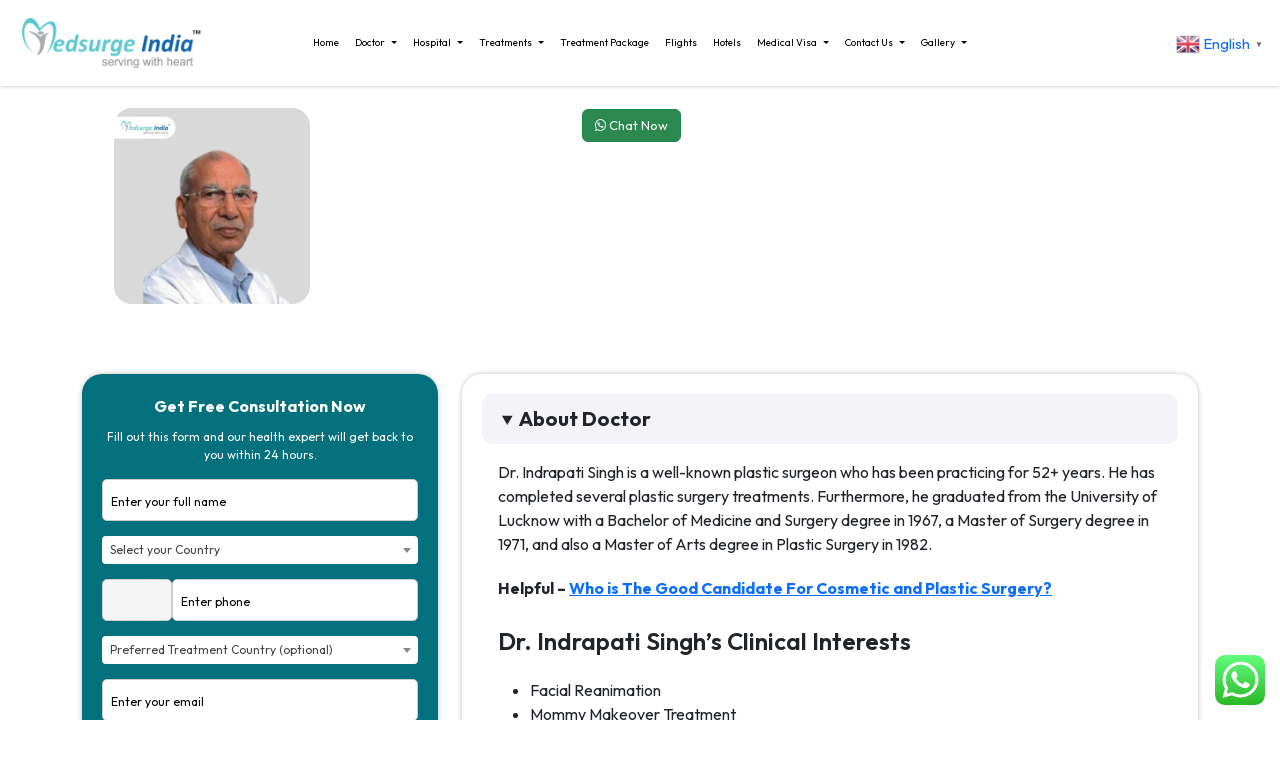

--- FILE ---
content_type: text/html; charset=UTF-8
request_url: https://medsurgeindia.com/doctor/dr-indrapati-singh/
body_size: 37150
content:
<!DOCTYPE html>
<html lang="en-US" prefix="og: https://ogp.me/ns#">
<head>
  <meta charset="UTF-8">
  <meta name="viewport" content="width=device-width, initial-scale=1">
  <title>Dr. Indrapati Singh | Cosmetic Surgeon | Medsurge India</title>
  	<style>img:is([sizes="auto" i], [sizes^="auto," i]) { contain-intrinsic-size: 3000px 1500px }</style>
	<link rel="alternate" hreflang="en" href="https://medsurgeindia.com/doctor/dr-indrapati-singh/" />
<link rel="alternate" hreflang="af" href="https://medsurgeindia.com/af/doctor/dr-indrapati-singh/" />
<link rel="alternate" hreflang="ar" href="https://medsurgeindia.com/ar/doctor/dr-indrapati-singh/" />
<link rel="alternate" hreflang="az" href="https://medsurgeindia.com/az/doctor/dr-indrapati-singh/" />
<link rel="alternate" hreflang="be" href="https://medsurgeindia.com/be/doctor/dr-indrapati-singh/" />
<link rel="alternate" hreflang="bn" href="https://medsurgeindia.com/bn/doctor/dr-indrapati-singh/" />
<link rel="alternate" hreflang="bg" href="https://medsurgeindia.com/bg/doctor/dr-indrapati-singh/" />
<link rel="alternate" hreflang="zh-CN" href="https://medsurgeindia.com/zh-CN/doctor/dr-indrapati-singh/" />
<link rel="alternate" hreflang="cs" href="https://medsurgeindia.com/cs/doctor/dr-indrapati-singh/" />
<link rel="alternate" hreflang="tl" href="https://medsurgeindia.com/tl/doctor/dr-indrapati-singh/" />
<link rel="alternate" hreflang="fr" href="https://medsurgeindia.com/fr/doctor/dr-indrapati-singh/" />
<link rel="alternate" hreflang="ka" href="https://medsurgeindia.com/ka/doctor/dr-indrapati-singh/" />
<link rel="alternate" hreflang="de" href="https://medsurgeindia.com/de/doctor/dr-indrapati-singh/" />
<link rel="alternate" hreflang="hi" href="https://medsurgeindia.com/hi/doctor/dr-indrapati-singh/" />
<link rel="alternate" hreflang="hu" href="https://medsurgeindia.com/hu/doctor/dr-indrapati-singh/" />
<link rel="alternate" hreflang="id" href="https://medsurgeindia.com/id/doctor/dr-indrapati-singh/" />
<link rel="alternate" hreflang="ja" href="https://medsurgeindia.com/ja/doctor/dr-indrapati-singh/" />
<link rel="alternate" hreflang="ko" href="https://medsurgeindia.com/ko/doctor/dr-indrapati-singh/" />
<link rel="alternate" hreflang="ky" href="https://medsurgeindia.com/ky/doctor/dr-indrapati-singh/" />
<link rel="alternate" hreflang="lb" href="https://medsurgeindia.com/lb/doctor/dr-indrapati-singh/" />
<link rel="alternate" hreflang="mn" href="https://medsurgeindia.com/mn/doctor/dr-indrapati-singh/" />
<link rel="alternate" hreflang="ne" href="https://medsurgeindia.com/ne/doctor/dr-indrapati-singh/" />
<link rel="alternate" hreflang="pt" href="https://medsurgeindia.com/pt/doctor/dr-indrapati-singh/" />
<link rel="alternate" hreflang="pa" href="https://medsurgeindia.com/pa/doctor/dr-indrapati-singh/" />
<link rel="alternate" hreflang="ro" href="https://medsurgeindia.com/ro/doctor/dr-indrapati-singh/" />
<link rel="alternate" hreflang="ru" href="https://medsurgeindia.com/ru/doctor/dr-indrapati-singh/" />
<link rel="alternate" hreflang="so" href="https://medsurgeindia.com/so/doctor/dr-indrapati-singh/" />
<link rel="alternate" hreflang="es" href="https://medsurgeindia.com/es/doctor/dr-indrapati-singh/" />
<link rel="alternate" hreflang="tr" href="https://medsurgeindia.com/tr/doctor/dr-indrapati-singh/" />
<link rel="alternate" hreflang="uk" href="https://medsurgeindia.com/uk/doctor/dr-indrapati-singh/" />
<link rel="alternate" hreflang="vi" href="https://medsurgeindia.com/vi/doctor/dr-indrapati-singh/" />

<!-- Search Engine Optimization by Rank Math PRO - https://rankmath.com/ -->
<meta name="description" content="Make your appointment with Dr. Indrapati Singh renowned Cosmetic Surgeon in New Delhi, India. Contact Medsurge India now!"/>
<meta name="robots" content="follow, index, max-snippet:-1, max-video-preview:-1, max-image-preview:large"/>
<link rel="canonical" href="https://medsurgeindia.com/doctor/dr-indrapati-singh/" />
<meta property="og:locale" content="en_US" />
<meta property="og:type" content="article" />
<meta property="og:title" content="Dr. Indrapati Singh | Cosmetic Surgeon | Medsurge India" />
<meta property="og:description" content="Make your appointment with Dr. Indrapati Singh renowned Cosmetic Surgeon in New Delhi, India. Contact Medsurge India now!" />
<meta property="og:url" content="https://medsurgeindia.com/doctor/dr-indrapati-singh/" />
<meta property="og:site_name" content="Medsurge India" />
<meta property="og:updated_time" content="2025-11-13T15:54:50+05:30" />
<meta property="og:image" content="https://medsurgeindia.com/wp-content/uploads/2021/07/Dr.-Indrapati-Singh.jpg" />
<meta property="og:image:secure_url" content="https://medsurgeindia.com/wp-content/uploads/2021/07/Dr.-Indrapati-Singh.jpg" />
<meta property="og:image:width" content="500" />
<meta property="og:image:height" content="500" />
<meta property="og:image:alt" content="Dr. Indrapati Singh" />
<meta property="og:image:type" content="image/jpeg" />
<meta name="twitter:card" content="summary_large_image" />
<meta name="twitter:title" content="Dr. Indrapati Singh | Cosmetic Surgeon | Medsurge India" />
<meta name="twitter:description" content="Make your appointment with Dr. Indrapati Singh renowned Cosmetic Surgeon in New Delhi, India. Contact Medsurge India now!" />
<meta name="twitter:image" content="https://medsurgeindia.com/wp-content/uploads/2021/07/Dr.-Indrapati-Singh.jpg" />
<!-- /Rank Math WordPress SEO plugin -->

<link rel='dns-prefetch' href='//cdn.jsdelivr.net' />
<script type="text/javascript">
/* <![CDATA[ */
window._wpemojiSettings = {"baseUrl":"https:\/\/s.w.org\/images\/core\/emoji\/16.0.1\/72x72\/","ext":".png","svgUrl":"https:\/\/s.w.org\/images\/core\/emoji\/16.0.1\/svg\/","svgExt":".svg","source":{"concatemoji":"https:\/\/medsurgeindia.com\/wp-includes\/js\/wp-emoji-release.min.js?ver=6.8.3"}};
/*! This file is auto-generated */
!function(s,n){var o,i,e;function c(e){try{var t={supportTests:e,timestamp:(new Date).valueOf()};sessionStorage.setItem(o,JSON.stringify(t))}catch(e){}}function p(e,t,n){e.clearRect(0,0,e.canvas.width,e.canvas.height),e.fillText(t,0,0);var t=new Uint32Array(e.getImageData(0,0,e.canvas.width,e.canvas.height).data),a=(e.clearRect(0,0,e.canvas.width,e.canvas.height),e.fillText(n,0,0),new Uint32Array(e.getImageData(0,0,e.canvas.width,e.canvas.height).data));return t.every(function(e,t){return e===a[t]})}function u(e,t){e.clearRect(0,0,e.canvas.width,e.canvas.height),e.fillText(t,0,0);for(var n=e.getImageData(16,16,1,1),a=0;a<n.data.length;a++)if(0!==n.data[a])return!1;return!0}function f(e,t,n,a){switch(t){case"flag":return n(e,"\ud83c\udff3\ufe0f\u200d\u26a7\ufe0f","\ud83c\udff3\ufe0f\u200b\u26a7\ufe0f")?!1:!n(e,"\ud83c\udde8\ud83c\uddf6","\ud83c\udde8\u200b\ud83c\uddf6")&&!n(e,"\ud83c\udff4\udb40\udc67\udb40\udc62\udb40\udc65\udb40\udc6e\udb40\udc67\udb40\udc7f","\ud83c\udff4\u200b\udb40\udc67\u200b\udb40\udc62\u200b\udb40\udc65\u200b\udb40\udc6e\u200b\udb40\udc67\u200b\udb40\udc7f");case"emoji":return!a(e,"\ud83e\udedf")}return!1}function g(e,t,n,a){var r="undefined"!=typeof WorkerGlobalScope&&self instanceof WorkerGlobalScope?new OffscreenCanvas(300,150):s.createElement("canvas"),o=r.getContext("2d",{willReadFrequently:!0}),i=(o.textBaseline="top",o.font="600 32px Arial",{});return e.forEach(function(e){i[e]=t(o,e,n,a)}),i}function t(e){var t=s.createElement("script");t.src=e,t.defer=!0,s.head.appendChild(t)}"undefined"!=typeof Promise&&(o="wpEmojiSettingsSupports",i=["flag","emoji"],n.supports={everything:!0,everythingExceptFlag:!0},e=new Promise(function(e){s.addEventListener("DOMContentLoaded",e,{once:!0})}),new Promise(function(t){var n=function(){try{var e=JSON.parse(sessionStorage.getItem(o));if("object"==typeof e&&"number"==typeof e.timestamp&&(new Date).valueOf()<e.timestamp+604800&&"object"==typeof e.supportTests)return e.supportTests}catch(e){}return null}();if(!n){if("undefined"!=typeof Worker&&"undefined"!=typeof OffscreenCanvas&&"undefined"!=typeof URL&&URL.createObjectURL&&"undefined"!=typeof Blob)try{var e="postMessage("+g.toString()+"("+[JSON.stringify(i),f.toString(),p.toString(),u.toString()].join(",")+"));",a=new Blob([e],{type:"text/javascript"}),r=new Worker(URL.createObjectURL(a),{name:"wpTestEmojiSupports"});return void(r.onmessage=function(e){c(n=e.data),r.terminate(),t(n)})}catch(e){}c(n=g(i,f,p,u))}t(n)}).then(function(e){for(var t in e)n.supports[t]=e[t],n.supports.everything=n.supports.everything&&n.supports[t],"flag"!==t&&(n.supports.everythingExceptFlag=n.supports.everythingExceptFlag&&n.supports[t]);n.supports.everythingExceptFlag=n.supports.everythingExceptFlag&&!n.supports.flag,n.DOMReady=!1,n.readyCallback=function(){n.DOMReady=!0}}).then(function(){return e}).then(function(){var e;n.supports.everything||(n.readyCallback(),(e=n.source||{}).concatemoji?t(e.concatemoji):e.wpemoji&&e.twemoji&&(t(e.twemoji),t(e.wpemoji)))}))}((window,document),window._wpemojiSettings);
/* ]]> */
</script>
<link rel='stylesheet' id='ht_ctc_main_css-css' href='https://medsurgeindia.com/wp-content/plugins/click-to-chat-for-whatsapp/new/inc/assets/css/main.css?ver=4.31' type='text/css' media='all' />
<style id='wp-emoji-styles-inline-css' type='text/css'>

	img.wp-smiley, img.emoji {
		display: inline !important;
		border: none !important;
		box-shadow: none !important;
		height: 1em !important;
		width: 1em !important;
		margin: 0 0.07em !important;
		vertical-align: -0.1em !important;
		background: none !important;
		padding: 0 !important;
	}
</style>
<link rel='stylesheet' id='csc-styles-css' href='https://medsurgeindia.com/wp-content/plugins/card-shuffle-carousel/csc-styles.css?ver=1.1' type='text/css' media='all' />
<link rel='stylesheet' id='ddp-styles-css' href='https://medsurgeindia.com/wp-content/plugins/doctor-display-plugin-home/css/ddp-styles.css?ver=1.1' type='text/css' media='all' />
<link rel='stylesheet' id='xai-contact-form-style-css' href='https://medsurgeindia.com/wp-content/plugins/home-page-travel-form/travel-search-form.css?ver=1.0' type='text/css' media='all' />
<link rel='stylesheet' id='hc-style-css' href='https://medsurgeindia.com/wp-content/plugins/hospital-compare/css/compare.css?ver=1.0' type='text/css' media='all' />
<link rel='stylesheet' id='ajax-hospital-search-css-css' href='https://medsurgeindia.com/wp-content/plugins/hospital-search-form/ajax-hospital-search.css?ver=6.8.3' type='text/css' media='all' />
<link rel='stylesheet' id='select2-css-css' href='https://cdn.jsdelivr.net/npm/select2@4.1.0-rc.0/dist/css/select2.min.css?ver=6.8.3' type='text/css' media='all' />
<link rel='stylesheet' id='cmf-style-css' href='https://medsurgeindia.com/wp-content/plugins/medsurgeindia-form/assets/style.css?ver=6.8.3' type='text/css' media='all' />
<link rel='stylesheet' id='font-awesome-css' href='https://medsurgeindia.com/wp-content/plugins/ultimate-carousel-for-visual-composer/css/font-awesome/css/all.css?ver=6.8.3' type='text/css' media='all' />
<link rel='stylesheet' id='wpdreams-asl-basic-css' href='https://medsurgeindia.com/wp-content/plugins/ajax-search-lite/css/style.basic.css?ver=4.13.4' type='text/css' media='all' />
<style id='wpdreams-asl-basic-inline-css' type='text/css'>

					div[id*='ajaxsearchlitesettings'].searchsettings .asl_option_inner label {
						font-size: 0px !important;
						color: rgba(0, 0, 0, 0);
					}
					div[id*='ajaxsearchlitesettings'].searchsettings .asl_option_inner label:after {
						font-size: 11px !important;
						position: absolute;
						top: 0;
						left: 0;
						z-index: 1;
					}
					.asl_w_container {
						width: 100%;
						margin: 0px 0px 0px 0px;
						min-width: 200px;
					}
					div[id*='ajaxsearchlite'].asl_m {
						width: 100%;
					}
					div[id*='ajaxsearchliteres'].wpdreams_asl_results div.resdrg span.highlighted {
						font-weight: bold;
						color: rgba(217, 49, 43, 1);
						background-color: rgba(238, 238, 238, 1);
					}
					div[id*='ajaxsearchliteres'].wpdreams_asl_results .results img.asl_image {
						width: 70px;
						height: 70px;
						object-fit: cover;
					}
					div[id*='ajaxsearchlite'].asl_r .results {
						max-height: none;
					}
					div[id*='ajaxsearchlite'].asl_r {
						position: absolute;
					}
				
						div.asl_r.asl_w {
							border:1px solid rgba(8, 77, 138, 1) !important;border-radius:0px 0px 0px 0px !important;
							box-shadow: none !important;
						}
					
						div.asl_r.asl_w.vertical .results .item::after {
							display: block;
							position: absolute;
							bottom: 0;
							content: '';
							height: 1px;
							width: 100%;
							background: #D8D8D8;
						}
						div.asl_r.asl_w.vertical .results .item.asl_last_item::after {
							display: none;
						}
					
</style>
<link rel='stylesheet' id='wpdreams-asl-instance-css' href='https://medsurgeindia.com/wp-content/plugins/ajax-search-lite/css/style-curvy-blue.css?ver=4.13.4' type='text/css' media='all' />
<style id='rocket-lazyload-inline-css' type='text/css'>
.rll-youtube-player{position:relative;padding-bottom:56.23%;height:0;overflow:hidden;max-width:100%;}.rll-youtube-player:focus-within{outline: 2px solid currentColor;outline-offset: 5px;}.rll-youtube-player iframe{position:absolute;top:0;left:0;width:100%;height:100%;z-index:100;background:0 0}.rll-youtube-player img{bottom:0;display:block;left:0;margin:auto;max-width:100%;width:100%;position:absolute;right:0;top:0;border:none;height:auto;-webkit-transition:.4s all;-moz-transition:.4s all;transition:.4s all}.rll-youtube-player img:hover{-webkit-filter:brightness(75%)}.rll-youtube-player .play{height:100%;width:100%;left:0;top:0;position:absolute;background:url(https://medsurgeindia.com/wp-content/plugins/wp-rocket/assets/img/youtube.png) no-repeat center;background-color: transparent !important;cursor:pointer;border:none;}
</style>
<script type="text/javascript" src="https://medsurgeindia.com/wp-includes/js/jquery/jquery.min.js?ver=3.7.1" id="jquery-core-js"></script>
<script type="text/javascript" src="https://medsurgeindia.com/wp-includes/js/jquery/jquery-migrate.min.js?ver=3.4.1" id="jquery-migrate-js"></script>
<script type="text/javascript" src="https://medsurgeindia.com/wp-content/plugins/sticky-menu-or-anything-on-scroll/assets/js/jq-sticky-anything.min.js?ver=2.1.1" id="stickyAnythingLib-js"></script>
<script></script><link rel="https://api.w.org/" href="https://medsurgeindia.com/wp-json/" /><link rel="alternate" title="JSON" type="application/json" href="https://medsurgeindia.com/wp-json/wp/v2/doctor/6371" /><link rel="EditURI" type="application/rsd+xml" title="RSD" href="https://medsurgeindia.com/xmlrpc.php?rsd" />
<meta name="generator" content="WordPress 6.8.3" />
<link rel='shortlink' href='https://medsurgeindia.com/?p=6371' />
<link rel="alternate" title="oEmbed (JSON)" type="application/json+oembed" href="https://medsurgeindia.com/wp-json/oembed/1.0/embed?url=https%3A%2F%2Fmedsurgeindia.com%2Fdoctor%2Fdr-indrapati-singh%2F" />
<link rel="alternate" title="oEmbed (XML)" type="text/xml+oembed" href="https://medsurgeindia.com/wp-json/oembed/1.0/embed?url=https%3A%2F%2Fmedsurgeindia.com%2Fdoctor%2Fdr-indrapati-singh%2F&#038;format=xml" />
<meta name="ti-site-data" content="[base64]" />				<link rel="preconnect" href="https://fonts.gstatic.com" crossorigin />
				<link rel="preload" as="style" href="//fonts.googleapis.com/css?family=Open+Sans&display=swap" />
								<link rel="stylesheet" href="//fonts.googleapis.com/css?family=Open+Sans&display=swap" media="all" />
				<meta name="generator" content="Powered by WPBakery Page Builder - drag and drop page builder for WordPress."/>
<link rel="icon" href="https://medsurgeindia.com/wp-content/uploads/2020/10/Logo-e16037338749221.png" sizes="32x32" />
<link rel="icon" href="https://medsurgeindia.com/wp-content/uploads/2020/10/Logo-e16037338749221.png" sizes="192x192" />
<link rel="apple-touch-icon" href="https://medsurgeindia.com/wp-content/uploads/2020/10/Logo-e16037338749221.png" />
<meta name="msapplication-TileImage" content="https://medsurgeindia.com/wp-content/uploads/2020/10/Logo-e16037338749221.png" />
<noscript><style> .wpb_animate_when_almost_visible { opacity: 1; }</style></noscript><noscript><style id="rocket-lazyload-nojs-css">.rll-youtube-player, [data-lazy-src]{display:none !important;}</style></noscript>  <script src='https://kit.fontawesome.com/a076d05399.js' crossorigin='anonymous'></script>

  <!-- Bootstrap 5.3 CSS -->
  <link href="https://cdn.jsdelivr.net/npm/bootstrap@5.3.0/dist/css/bootstrap.min.css" rel="stylesheet">
  <!-- Bootstrap 5.3 JS -->
  <script src="https://cdn.jsdelivr.net/npm/bootstrap@5.3.0/dist/js/bootstrap.bundle.min.js"></script>

  <!-- jQuery library -->
  <script src="https://ajax.googleapis.com/ajax/libs/jquery/3.7.1/jquery.min.js"></script>

  <!-- Outfit Font Family - All Weight CDN -->
  <link href="https://fonts.googleapis.com/css2?family=Outfit:wght@100;200;300;400;500;600;700;800;900&display=swap" rel="stylesheet">

  <!-- Font Awesome CDN -->
  <link rel="stylesheet" href="https://cdn.jsdelivr.net/npm/@fortawesome/fontawesome-free@5.15.4/css/all.min.css">


  <!-- Select2 CSS -->
  <link href="https://cdn.jsdelivr.net/npm/select2@4.1.0-rc.0/dist/css/select2.min.css" rel="stylesheet" />

  <!-- Select2 JS -->
  <script src="https://cdn.jsdelivr.net/npm/select2@4.1.0-rc.0/dist/js/select2.min.js"></script>

  <!-- Owl Carousel CSS -->
  <link rel="stylesheet" href="https://cdnjs.cloudflare.com/ajax/libs/OwlCarousel2/2.3.4/assets/owl.carousel.min.css" />

  <!-- Owl Carousel Default Theme -->
  <link rel="stylesheet" href="https://cdnjs.cloudflare.com/ajax/libs/OwlCarousel2/2.3.4/assets/owl.theme.default.min.css" />

  <!-- Owl Carousel JS -->
  <script src="https://cdnjs.cloudflare.com/ajax/libs/OwlCarousel2/2.3.4/owl.carousel.min.js"></script>

  <link rel="stylesheet" href="https://medsurgeindia.com/wp-content/themes/medsurgeindiatheme/style.css">
  <link rel="stylesheet" href="https://medsurgeindia.com/wp-content/themes/medsurgeindiatheme/assets/css/header.css">
  <link rel="stylesheet" href="https://medsurgeindia.com/wp-content/themes/medsurgeindiatheme/assets/css/footer.css">
  <link rel="stylesheet" href="https://medsurgeindia.com/wp-content/themes/medsurgeindiatheme/assets/css/front-page.css">
  <link rel="stylesheet" href="https://medsurgeindia.com/wp-content/themes/medsurgeindiatheme/assets/css/single-hospital-doctor.css">
  <link rel="stylesheet" href="https://medsurgeindia.com/wp-content/themes/medsurgeindiatheme/assets/css/archive-hospital.css">
  <link rel="stylesheet" href="https://medsurgeindia.com/wp-content/themes/medsurgeindiatheme/assets/css/itinerary-template.css">
  <link rel="stylesheet" href="https://medsurgeindia.com/wp-content/themes/medsurgeindiatheme/assets/css/single.css">
  <link rel="stylesheet" href="https://medsurgeindia.com/wp-content/themes/medsurgeindiatheme/assets/css/contact.css">
  <link rel="stylesheet" href="https://medsurgeindia.com/wp-content/themes/medsurgeindiatheme/assets/css/cost-page.css">

  <script src="https://medsurgeindia.com/wp-content/themes/medsurgeindiatheme/assets/js/front-page.js"></script>
  <script src="https://medsurgeindia.com/wp-content/themes/medsurgeindiatheme/assets/js/single-hospital.js"></script>
  <script src="https://medsurgeindia.com/wp-content/themes/medsurgeindiatheme/assets/js/single.js"></script>

<!-- Global site tag (gtag.js) - Google Analytics -->
<script async src="https://www.googletagmanager.com/gtag/js?id=UA-167440998-1"></script>
<script>
  window.dataLayer = window.dataLayer || [];
  function gtag(){dataLayer.push(arguments);}
  gtag('js', new Date());

  gtag('config', 'UA-167440998-1');
</script>

	
	<!-- Google tag (gtag.js) -->
<script async src="https://www.googletagmanager.com/gtag/js?id=G-LNHLMSY49W"></script>
<script>
  window.dataLayer = window.dataLayer || [];
  function gtag(){dataLayer.push(arguments);}
  gtag('js', new Date());

  gtag('config', 'G-LNHLMSY49W');
</script>
	<meta name="google-site-verification" content="HeLidOyYHV8gQNi1ksphFWADuwLTzGGATfnPXRQVkmU" />
	
  <script type="application/ld+json">
        {
          "@context": "https://schema.org",
          "@type": "MedicalOrganization",
          "name": "Medsurge India",
          "alternateName": "Unit of NSM Online Solutions Pvt. Ltd.",
          "url": "https://medsurgeindia.com/",
          "description": "Medsurge India - Planning for medical treatment in india? Get high quality and low cost health and wellness medical tourism in India at top hospitals with accredited facilities at your preferred locations.",
          "logo": "https://medsurgeindia.com/wp-content/uploads/2020/09/Logo-e1603733874922.png",
          "sameAs": [
            "https://www.facebook.com/MedSurgeIndia/",
            "https://www.instagram.com/medsurge_india/",
            "https://medsurgeindia.com/",
            "https://twitter.com/medsurgeindia",
            "https://www.linkedin.com/company/medsurge-india/",
            "https://www.youtube.com/medsurgeindia"
          ]
        }
  </script>

	<script type="application/ld+json">
    {
      "@context": "https://schema.org/",
      "@type": "WebSite",
      "name": "Medsurge India",
      "url": "https://medsurgeindia.com/",
      "potentialAction": {
        "@type": "SearchAction",
        "target": "https://medsurgeindia.com/?s={search_term_string}",
        "query-input": "required name=search_term_string"
      }
    }
</script>

<script type="text/javascript">
    (function(c,l,a,r,i,t,y){
        c[a]=c[a]||function(){(c[a].q=c[a].q||[]).push(arguments)};
        t=l.createElement(r);t.async=1;t.src="https://www.clarity.ms/tag/"+i;
        y=l.getElementsByTagName(r)[0];y.parentNode.insertBefore(t,y);
    })(window, document, "clarity", "script", "ktcesy84su");
</script>

<!-- Meta Pixel Code -->
<script>
!function(f,b,e,v,n,t,s)
{if(f.fbq)return;n=f.fbq=function(){n.callMethod?
n.callMethod.apply(n,arguments):n.queue.push(arguments)};
if(!f._fbq)f._fbq=n;n.push=n;n.loaded=!0;n.version='2.0';
n.queue=[];t=b.createElement(e);t.async=!0;
t.src=v;s=b.getElementsByTagName(e)[0];
s.parentNode.insertBefore(t,s)}(window, document,'script',
'https://connect.facebook.net/en_US/fbevents.js');
fbq('init', '1546159886200754');
fbq('track', 'PageView');
</script>
<noscript><img height="1" width="1" style="display:none"
src="https://www.facebook.com/tr?id=1546159886200754&ev=PageView&noscript=1"
/></noscript>
<!-- End Meta Pixel Code -->

</head>
<body class="wp-singular doctor-template-default single single-doctor postid-6371 wp-theme-medsurgeindiatheme wpb-js-composer js-comp-ver-8.7.2 vc_responsive">

  <!-- Desktop Header -->
  <header class="header desktop-menu sticky-header">
      <nav class="navbar navbar-expand-lg">
        <div class="container-fluid">
          <div class="d-flex align-items-center w-100">
            <div class="col-md-2 d-flex justify-content-start">
              <div class="header-logo">
                <a href="https://medsurgeindia.com">
                  <img src="https://medsurgeindia.com/wp-content/themes/medsurgeindiatheme/assets/images/Medsurge-India-logo.webp" alt="Medsurge India Logo" />
                </a>
              </div>
            </div>
            <div class="col-md-8 d-flex align-items-center justify-content-center">
              <button class="navbar-toggler" type="button" data-bs-toggle="collapse" data-bs-target="#desktopNav" aria-controls="desktopNav" aria-expanded="false" aria-label="Toggle navigation">
                <span class="navbar-toggler-icon"></span>
              </button>
              <div class="collapse navbar-collapse" id="desktopNav">
                  <ul id="menu-main-menu" class="navbar-nav my-menu"><li class="menu-item menu-item-type-post_type menu-item-object-page menu-item-home nav-item"><a href="https://medsurgeindia.com/" class="nav-link">Home</a></li>
<li class="menu-item menu-item-type-custom menu-item-object-custom menu-item-has-children nav-item dropdown"><a href="#" class="nav-link dropdown-toggle" data-bs-toggle="dropdown" aria-expanded="false">Doctor</a>
<ul class="dropdown-menu depth_0">
	<li class="menu-item menu-item-type-custom menu-item-object-custom menu-item-has-children nav-item dropdown-submenu"><a href="#" class="nav-link dropdown-toggle" data-bs-toggle="dropdown" aria-expanded="false">Cardiology and Cardiac Surgery</a>
	<ul class="dropdown-menu depth_1">
		<li class="menu-item menu-item-type-custom menu-item-object-custom nav-item"><a href="https://medsurgeindia.com/best-cardiology-and-cardiac-surgery-doctors-in-india/" class="nav-link">India</a></li>
		<li class="menu-item menu-item-type-custom menu-item-object-custom nav-item"><a href="https://medsurgeindia.com/best-cardiology-and-cardiac-surgery-doctors-in-turkey/" class="nav-link">Turkey</a></li>
		<li class="menu-item menu-item-type-custom menu-item-object-custom nav-item"><a href="https://medsurgeindia.com/best-cardiology-and-cardiac-surgery-doctors-in-thailand/" class="nav-link">Thailand</a></li>
	</ul>
</li>
	<li class="menu-item menu-item-type-custom menu-item-object-custom menu-item-has-children nav-item dropdown-submenu"><a href="#" class="nav-link dropdown-toggle" data-bs-toggle="dropdown" aria-expanded="false">Cosmetic and Plastic Surgery</a>
	<ul class="dropdown-menu depth_1">
		<li class="menu-item menu-item-type-custom menu-item-object-custom nav-item"><a href="https://medsurgeindia.com/best-cosmetic-and-plastic-surgery-doctors-in-india/" class="nav-link">India</a></li>
		<li class="menu-item menu-item-type-custom menu-item-object-custom nav-item"><a href="https://medsurgeindia.com/best-cosmetic-and-plastic-surgery-doctors-in-turkey/" class="nav-link">Turkey</a></li>
		<li class="menu-item menu-item-type-custom menu-item-object-custom nav-item"><a href="https://medsurgeindia.com/best-cosmetic-and-plastic-surgery-doctors-in-thailand/" class="nav-link">Thailand</a></li>
	</ul>
</li>
	<li class="menu-item menu-item-type-custom menu-item-object-custom menu-item-has-children nav-item dropdown-submenu"><a href="#" class="nav-link dropdown-toggle" data-bs-toggle="dropdown" aria-expanded="false">Dental Treatment</a>
	<ul class="dropdown-menu depth_1">
		<li class="menu-item menu-item-type-custom menu-item-object-custom nav-item"><a href="https://medsurgeindia.com/best-dentist-in-india/" class="nav-link">India</a></li>
		<li class="menu-item menu-item-type-custom menu-item-object-custom nav-item"><a href="https://medsurgeindia.com/best-dentist-in-turkey/" class="nav-link">Turkey</a></li>
		<li class="menu-item menu-item-type-custom menu-item-object-custom nav-item"><a href="https://medsurgeindia.com/best-dentist-in-thailand/" class="nav-link">Thailand</a></li>
	</ul>
</li>
	<li class="menu-item menu-item-type-custom menu-item-object-custom menu-item-has-children nav-item dropdown-submenu"><a href="#" class="nav-link dropdown-toggle" data-bs-toggle="dropdown" aria-expanded="false">Dermatology</a>
	<ul class="dropdown-menu depth_1">
		<li class="menu-item menu-item-type-custom menu-item-object-custom nav-item"><a href="https://medsurgeindia.com/best-dermatologist-in-india/" class="nav-link">India</a></li>
		<li class="menu-item menu-item-type-custom menu-item-object-custom nav-item"><a href="https://medsurgeindia.com/best-dermatologist-in-turkey/" class="nav-link">Turkey</a></li>
		<li class="menu-item menu-item-type-custom menu-item-object-custom nav-item"><a href="https://medsurgeindia.com/best-dermatology-doctors-in-thailand/" class="nav-link">Thailand</a></li>
	</ul>
</li>
	<li class="menu-item menu-item-type-custom menu-item-object-custom menu-item-has-children nav-item dropdown-submenu"><a href="#" class="nav-link dropdown-toggle" data-bs-toggle="dropdown" aria-expanded="false">Endocrinology</a>
	<ul class="dropdown-menu depth_1">
		<li class="menu-item menu-item-type-custom menu-item-object-custom nav-item"><a href="https://medsurgeindia.com/best-endocrinologist-in-india/" class="nav-link">India</a></li>
		<li class="menu-item menu-item-type-custom menu-item-object-custom nav-item"><a href="https://medsurgeindia.com/best-endocrinologist-in-turkey/" class="nav-link">Turkey</a></li>
		<li class="menu-item menu-item-type-custom menu-item-object-custom nav-item"><a href="https://medsurgeindia.com/best-endocrinology-doctors-in-thailand/" class="nav-link">Thailand</a></li>
	</ul>
</li>
	<li class="menu-item menu-item-type-custom menu-item-object-custom menu-item-has-children nav-item dropdown-submenu"><a href="#" class="nav-link dropdown-toggle" data-bs-toggle="dropdown" aria-expanded="false">ENT Surgery</a>
	<ul class="dropdown-menu depth_1">
		<li class="menu-item menu-item-type-custom menu-item-object-custom nav-item"><a href="https://medsurgeindia.com/best-ent-surgeons-in-india/" class="nav-link">India</a></li>
		<li class="menu-item menu-item-type-custom menu-item-object-custom nav-item"><a href="https://medsurgeindia.com/best-ent-surgeons-in-turkey/" class="nav-link">Turkey</a></li>
		<li class="menu-item menu-item-type-custom menu-item-object-custom nav-item"><a href="https://medsurgeindia.com/best-ent-surgery-doctors-in-thailand/" class="nav-link">Thailand</a></li>
	</ul>
</li>
	<li class="menu-item menu-item-type-custom menu-item-object-custom menu-item-has-children nav-item dropdown-submenu"><a href="#" class="nav-link dropdown-toggle" data-bs-toggle="dropdown" aria-expanded="false">Gastroenterology</a>
	<ul class="dropdown-menu depth_1">
		<li class="menu-item menu-item-type-custom menu-item-object-custom nav-item"><a href="https://medsurgeindia.com/best-gastroenterologist-in-india/" class="nav-link">India</a></li>
		<li class="menu-item menu-item-type-custom menu-item-object-custom nav-item"><a href="https://medsurgeindia.com/best-gastroenterologist-in-turkey/" class="nav-link">Turkey</a></li>
		<li class="menu-item menu-item-type-custom menu-item-object-custom nav-item"><a href="https://medsurgeindia.com/best-gastroenterology-doctors-in-thailand/" class="nav-link">Thailand</a></li>
	</ul>
</li>
	<li class="menu-item menu-item-type-custom menu-item-object-custom menu-item-has-children nav-item dropdown-submenu"><a href="#" class="nav-link dropdown-toggle" data-bs-toggle="dropdown" aria-expanded="false">General Surgery</a>
	<ul class="dropdown-menu depth_1">
		<li class="menu-item menu-item-type-custom menu-item-object-custom nav-item"><a href="https://medsurgeindia.com/best-general-surgeons-in-india/" class="nav-link">India</a></li>
		<li class="menu-item menu-item-type-custom menu-item-object-custom nav-item"><a href="https://medsurgeindia.com/best-general-surgeons-in-turkey/" class="nav-link">Turkey</a></li>
		<li class="menu-item menu-item-type-custom menu-item-object-custom nav-item"><a href="https://medsurgeindia.com/best-general-surgery-doctors-in-thailand/" class="nav-link">Thailand</a></li>
	</ul>
</li>
	<li class="menu-item menu-item-type-custom menu-item-object-custom menu-item-has-children nav-item dropdown-submenu"><a href="#" class="nav-link dropdown-toggle" data-bs-toggle="dropdown" aria-expanded="false">Gynecology</a>
	<ul class="dropdown-menu depth_1">
		<li class="menu-item menu-item-type-custom menu-item-object-custom nav-item"><a href="https://medsurgeindia.com/best-gynecologist-in-india/" class="nav-link">India</a></li>
		<li class="menu-item menu-item-type-custom menu-item-object-custom nav-item"><a href="https://medsurgeindia.com/best-gynecologist-in-turkey/" class="nav-link">Turkey</a></li>
		<li class="menu-item menu-item-type-custom menu-item-object-custom nav-item"><a href="https://medsurgeindia.com/best-gynecology-doctors-in-thailand/" class="nav-link">Thailand</a></li>
	</ul>
</li>
	<li class="menu-item menu-item-type-custom menu-item-object-custom menu-item-has-children nav-item dropdown-submenu"><a href="#" class="nav-link dropdown-toggle" data-bs-toggle="dropdown" aria-expanded="false">Hematology</a>
	<ul class="dropdown-menu depth_1">
		<li class="menu-item menu-item-type-custom menu-item-object-custom nav-item"><a href="https://medsurgeindia.com/best-hematologist-in-india/" class="nav-link">India</a></li>
		<li class="menu-item menu-item-type-custom menu-item-object-custom nav-item"><a href="https://medsurgeindia.com/best-hematologist-in-turkey/" class="nav-link">Turkey</a></li>
		<li class="menu-item menu-item-type-custom menu-item-object-custom nav-item"><a href="https://medsurgeindia.com/best-hematology-doctors-in-thailand/" class="nav-link">Thailand</a></li>
	</ul>
</li>
	<li class="menu-item menu-item-type-custom menu-item-object-custom menu-item-has-children nav-item dropdown-submenu"><a href="#" class="nav-link dropdown-toggle" data-bs-toggle="dropdown" aria-expanded="false">Hepatology</a>
	<ul class="dropdown-menu depth_1">
		<li class="menu-item menu-item-type-custom menu-item-object-custom nav-item"><a href="https://medsurgeindia.com/best-hepatologist-in-india/" class="nav-link">India</a></li>
		<li class="menu-item menu-item-type-custom menu-item-object-custom nav-item"><a href="https://medsurgeindia.com/best-hepatologist-in-turkey/" class="nav-link">Turkey</a></li>
		<li class="menu-item menu-item-type-custom menu-item-object-custom nav-item"><a href="https://medsurgeindia.com/best-hepatology-doctors-in-thailand/" class="nav-link">Thailand</a></li>
	</ul>
</li>
	<li class="menu-item menu-item-type-custom menu-item-object-custom menu-item-has-children nav-item dropdown-submenu"><a href="#" class="nav-link dropdown-toggle" data-bs-toggle="dropdown" aria-expanded="false">IVF and Infertility</a>
	<ul class="dropdown-menu depth_1">
		<li class="menu-item menu-item-type-custom menu-item-object-custom nav-item"><a href="https://medsurgeindia.com/best-ivf-and-infertility-doctors-in-india/" class="nav-link">India</a></li>
		<li class="menu-item menu-item-type-custom menu-item-object-custom nav-item"><a href="https://medsurgeindia.com/best-ivf-and-infertility-doctors-in-turkey/" class="nav-link">Turkey</a></li>
		<li class="menu-item menu-item-type-custom menu-item-object-custom nav-item"><a href="https://medsurgeindia.com/best-ivf-and-infertility-doctors-in-thailand/" class="nav-link">Thailand</a></li>
	</ul>
</li>
	<li class="menu-item menu-item-type-custom menu-item-object-custom menu-item-has-children nav-item dropdown-submenu"><a href="#" class="nav-link dropdown-toggle" data-bs-toggle="dropdown" aria-expanded="false">Nephrology</a>
	<ul class="dropdown-menu depth_1">
		<li class="menu-item menu-item-type-custom menu-item-object-custom nav-item"><a href="https://medsurgeindia.com/best-nephrologist-in-india/" class="nav-link">India</a></li>
		<li class="menu-item menu-item-type-custom menu-item-object-custom nav-item"><a href="https://medsurgeindia.com/best-nephrologist-in-turkey/" class="nav-link">Turkey</a></li>
		<li class="menu-item menu-item-type-custom menu-item-object-custom nav-item"><a href="https://medsurgeindia.com/best-nephrology-doctors-in-thailand/" class="nav-link">Thailand</a></li>
	</ul>
</li>
	<li class="menu-item menu-item-type-custom menu-item-object-custom menu-item-has-children nav-item dropdown-submenu"><a href="#" class="nav-link dropdown-toggle" data-bs-toggle="dropdown" aria-expanded="false">Neurology and Neurosurgery</a>
	<ul class="dropdown-menu depth_1">
		<li class="menu-item menu-item-type-custom menu-item-object-custom nav-item"><a href="https://medsurgeindia.com/best-neurologist-in-india/" class="nav-link">India</a></li>
		<li class="menu-item menu-item-type-custom menu-item-object-custom nav-item"><a href="https://medsurgeindia.com/best-neurology-doctors-in-turkey/" class="nav-link">Turkey</a></li>
		<li class="menu-item menu-item-type-custom menu-item-object-custom nav-item"><a href="https://medsurgeindia.com/best-neurology-and-neurosurgery-doctors-in-thailand/" class="nav-link">Thailand</a></li>
	</ul>
</li>
	<li class="menu-item menu-item-type-custom menu-item-object-custom menu-item-has-children nav-item dropdown-submenu"><a href="#" class="nav-link dropdown-toggle" data-bs-toggle="dropdown" aria-expanded="false">Obesity or Bariatric Surgery</a>
	<ul class="dropdown-menu depth_1">
		<li class="menu-item menu-item-type-custom menu-item-object-custom nav-item"><a href="https://medsurgeindia.com/best-obesity-or-bariatric-surgeon-in-india/" class="nav-link">India</a></li>
		<li class="menu-item menu-item-type-custom menu-item-object-custom nav-item"><a href="https://medsurgeindia.com/best-obesity-or-bariatric-surgery-doctors-in-turkey/" class="nav-link">Turkey</a></li>
		<li class="menu-item menu-item-type-custom menu-item-object-custom nav-item"><a href="https://medsurgeindia.com/best-obesity-or-bariatric-surgery-doctors-in-thailand/" class="nav-link">Thailand</a></li>
	</ul>
</li>
	<li class="menu-item menu-item-type-custom menu-item-object-custom menu-item-has-children nav-item dropdown-submenu"><a href="#" class="nav-link dropdown-toggle" data-bs-toggle="dropdown" aria-expanded="false">Oncology and Oncosurgery</a>
	<ul class="dropdown-menu depth_1">
		<li class="menu-item menu-item-type-custom menu-item-object-custom nav-item"><a href="https://medsurgeindia.com/best-oncologists-in-india/" class="nav-link">India</a></li>
		<li class="menu-item menu-item-type-custom menu-item-object-custom nav-item"><a href="https://medsurgeindia.com/best-oncologists-in-turkey/" class="nav-link">Turkey</a></li>
		<li class="menu-item menu-item-type-custom menu-item-object-custom nav-item"><a href="https://medsurgeindia.com/best-oncology-and-oncosurgery-doctors-in-thailand/" class="nav-link">Thailand</a></li>
	</ul>
</li>
	<li class="menu-item menu-item-type-custom menu-item-object-custom menu-item-has-children nav-item dropdown-submenu"><a href="#" class="nav-link dropdown-toggle" data-bs-toggle="dropdown" aria-expanded="false">Ophthalmology</a>
	<ul class="dropdown-menu depth_1">
		<li class="menu-item menu-item-type-custom menu-item-object-custom nav-item"><a href="https://medsurgeindia.com/best-ophthalmology-doctors-in-india/" class="nav-link">India</a></li>
		<li class="menu-item menu-item-type-custom menu-item-object-custom nav-item"><a href="https://medsurgeindia.com/best-ophthalmology-doctors-in-turkey/" class="nav-link">Turkey</a></li>
		<li class="menu-item menu-item-type-custom menu-item-object-custom nav-item"><a href="https://medsurgeindia.com/best-ophthalmology-doctors-in-thailand/" class="nav-link">Thailand</a></li>
	</ul>
</li>
	<li class="menu-item menu-item-type-custom menu-item-object-custom menu-item-has-children nav-item dropdown-submenu"><a href="#" class="nav-link dropdown-toggle" data-bs-toggle="dropdown" aria-expanded="false">Orthopedics</a>
	<ul class="dropdown-menu depth_1">
		<li class="menu-item menu-item-type-custom menu-item-object-custom nav-item"><a href="https://medsurgeindia.com/best-orthopedic-surgeon-in-india/" class="nav-link">India</a></li>
		<li class="menu-item menu-item-type-custom menu-item-object-custom nav-item"><a href="https://medsurgeindia.com/best-orthopedic-doctors-in-turkey/" class="nav-link">Turkey</a></li>
		<li class="menu-item menu-item-type-custom menu-item-object-custom nav-item"><a href="https://medsurgeindia.com/best-orthopedic-surgery-doctors-in-thailand/" class="nav-link">Thailand</a></li>
	</ul>
</li>
	<li class="menu-item menu-item-type-custom menu-item-object-custom menu-item-has-children nav-item dropdown-submenu"><a href="#" class="nav-link dropdown-toggle" data-bs-toggle="dropdown" aria-expanded="false">Pediatric Cardiology</a>
	<ul class="dropdown-menu depth_1">
		<li class="menu-item menu-item-type-custom menu-item-object-custom nav-item"><a href="https://medsurgeindia.com/best-pediatric-cardiologists-in-india/" class="nav-link">India</a></li>
		<li class="menu-item menu-item-type-custom menu-item-object-custom nav-item"><a href="https://medsurgeindia.com/best-pediatric-cardiologists-in-turkey/" class="nav-link">Turkey</a></li>
		<li class="menu-item menu-item-type-custom menu-item-object-custom nav-item"><a href="https://medsurgeindia.com/best-pediatric-cardiology-doctors-in-thailand/" class="nav-link">Thailand</a></li>
	</ul>
</li>
	<li class="menu-item menu-item-type-custom menu-item-object-custom menu-item-has-children nav-item dropdown-submenu"><a href="#" class="nav-link dropdown-toggle" data-bs-toggle="dropdown" aria-expanded="false">Pediatrics and Pediatric Surgery</a>
	<ul class="dropdown-menu depth_1">
		<li class="menu-item menu-item-type-custom menu-item-object-custom nav-item"><a href="https://medsurgeindia.com/best-pediatric-doctors-in-india/" class="nav-link">India</a></li>
		<li class="menu-item menu-item-type-custom menu-item-object-custom nav-item"><a href="https://medsurgeindia.com/best-pediatric-doctors-in-turkey/" class="nav-link">Turkey</a></li>
		<li class="menu-item menu-item-type-custom menu-item-object-custom nav-item"><a href="https://medsurgeindia.com/best-pediatrics-and-pediatric-surgery-doctors-in-thailand/" class="nav-link">Thailand</a></li>
	</ul>
</li>
	<li class="menu-item menu-item-type-custom menu-item-object-custom menu-item-has-children nav-item dropdown-submenu"><a href="#" class="nav-link dropdown-toggle" data-bs-toggle="dropdown" aria-expanded="false">Pulmonology</a>
	<ul class="dropdown-menu depth_1">
		<li class="menu-item menu-item-type-custom menu-item-object-custom nav-item"><a href="https://medsurgeindia.com/best-pulmonologist-in-india/" class="nav-link">India</a></li>
		<li class="menu-item menu-item-type-custom menu-item-object-custom nav-item"><a href="https://medsurgeindia.com/best-pulmonologist-in-turkey/" class="nav-link">Turkey</a></li>
		<li class="menu-item menu-item-type-custom menu-item-object-custom nav-item"><a href="https://medsurgeindia.com/best-pulmonology-doctors-in-thailand/" class="nav-link">Thailand</a></li>
	</ul>
</li>
	<li class="menu-item menu-item-type-custom menu-item-object-custom menu-item-has-children nav-item dropdown-submenu"><a href="#" class="nav-link dropdown-toggle" data-bs-toggle="dropdown" aria-expanded="false">Rheumatology</a>
	<ul class="dropdown-menu depth_1">
		<li class="menu-item menu-item-type-custom menu-item-object-custom nav-item"><a href="https://medsurgeindia.com/best-rheumatologist-in-india/" class="nav-link">India</a></li>
		<li class="menu-item menu-item-type-custom menu-item-object-custom nav-item"><a href="https://medsurgeindia.com/best-rheumatologist-in-turkey/" class="nav-link">Turkey</a></li>
		<li class="menu-item menu-item-type-custom menu-item-object-custom nav-item"><a href="https://medsurgeindia.com/best-rheumatology-doctors-in-thailand/" class="nav-link">Thailand</a></li>
	</ul>
</li>
	<li class="menu-item menu-item-type-custom menu-item-object-custom menu-item-has-children nav-item dropdown-submenu"><a href="#" class="nav-link dropdown-toggle" data-bs-toggle="dropdown" aria-expanded="false">Spine Surgery</a>
	<ul class="dropdown-menu depth_1">
		<li class="menu-item menu-item-type-custom menu-item-object-custom nav-item"><a href="https://medsurgeindia.com/best-spine-surgeons-in-india/" class="nav-link">India</a></li>
		<li class="menu-item menu-item-type-custom menu-item-object-custom nav-item"><a href="https://medsurgeindia.com/best-spine-surgeons-in-turkey/" class="nav-link">Turkey</a></li>
		<li class="menu-item menu-item-type-custom menu-item-object-custom nav-item"><a href="https://medsurgeindia.com/best-spine-surgery-doctors-in-thailand/" class="nav-link">Thailand</a></li>
	</ul>
</li>
	<li class="menu-item menu-item-type-custom menu-item-object-custom menu-item-has-children nav-item dropdown-submenu"><a href="#" class="nav-link dropdown-toggle" data-bs-toggle="dropdown" aria-expanded="false">Transplant Surgery</a>
	<ul class="dropdown-menu depth_1">
		<li class="menu-item menu-item-type-custom menu-item-object-custom nav-item"><a href="https://medsurgeindia.com/best-organ-transplant-doctors-in-india/" class="nav-link">India</a></li>
		<li class="menu-item menu-item-type-custom menu-item-object-custom nav-item"><a href="https://medsurgeindia.com/best-organ-transplant-doctors-in-turkey/" class="nav-link">Turkey</a></li>
		<li class="menu-item menu-item-type-custom menu-item-object-custom nav-item"><a href="https://medsurgeindia.com/best-transplant-surgery-doctors-in-thailand/" class="nav-link">Thailand</a></li>
	</ul>
</li>
	<li class="menu-item menu-item-type-custom menu-item-object-custom menu-item-has-children nav-item dropdown-submenu"><a href="#" class="nav-link dropdown-toggle" data-bs-toggle="dropdown" aria-expanded="false">Urology Treatment</a>
	<ul class="dropdown-menu depth_1">
		<li class="menu-item menu-item-type-custom menu-item-object-custom nav-item"><a href="https://medsurgeindia.com/best-urologist-in-india/" class="nav-link">India</a></li>
		<li class="menu-item menu-item-type-custom menu-item-object-custom nav-item"><a href="https://medsurgeindia.com/best-urologist-in-turkey/" class="nav-link">Turkey</a></li>
		<li class="menu-item menu-item-type-custom menu-item-object-custom nav-item"><a href="https://medsurgeindia.com/best-urology-doctors-in-thailand-top-urology-doctors-in-thailand/" class="nav-link">Thailand</a></li>
	</ul>
</li>
	<li class="menu-item menu-item-type-custom menu-item-object-custom menu-item-has-children nav-item dropdown-submenu"><a href="#" class="nav-link dropdown-toggle" data-bs-toggle="dropdown" aria-expanded="false">Vascular Surgery</a>
	<ul class="dropdown-menu depth_1">
		<li class="menu-item menu-item-type-custom menu-item-object-custom nav-item"><a href="https://medsurgeindia.com/best-vascular-surgeon-in-india/" class="nav-link">India</a></li>
		<li class="menu-item menu-item-type-custom menu-item-object-custom nav-item"><a href="https://medsurgeindia.com/best-vascular-surgeon-in-turkey/" class="nav-link">Turkey</a></li>
		<li class="menu-item menu-item-type-custom menu-item-object-custom nav-item"><a href="https://medsurgeindia.com/best-vascular-surgery-doctors-in-thailand/" class="nav-link">Thailand</a></li>
	</ul>
</li>
</ul>
</li>
<li class="menu-item menu-item-type-custom menu-item-object-custom menu-item-has-children nav-item dropdown"><a href="#" class="nav-link dropdown-toggle" data-bs-toggle="dropdown" aria-expanded="false">Hospital</a>
<ul class="dropdown-menu depth_0">
	<li class="menu-item menu-item-type-custom menu-item-object-custom nav-item"><a href="https://medsurgeindia.com/hospital-country/india/" class="nav-link">India</a></li>
	<li class="menu-item menu-item-type-custom menu-item-object-custom nav-item"><a href="https://medsurgeindia.com/hospital-country/turkey/" class="nav-link">Turkey</a></li>
	<li class="menu-item menu-item-type-custom menu-item-object-custom nav-item"><a href="https://medsurgeindia.com/hospital-country/thailand/" class="nav-link">Thailand</a></li>
</ul>
</li>
<li class="menu-item menu-item-type-custom menu-item-object-custom menu-item-has-children nav-item dropdown"><a href="#" class="nav-link dropdown-toggle" data-bs-toggle="dropdown" aria-expanded="false">Treatments</a>
<ul class="dropdown-menu depth_0">
	<li class="menu-item menu-item-type-custom menu-item-object-custom nav-item"><a href="https://medsurgeindia.com/cardiology-and-cardiac-surgery-in-india/" class="nav-link">Cardiology and Cardiac Surgery</a></li>
	<li class="menu-item menu-item-type-custom menu-item-object-custom nav-item"><a href="https://medsurgeindia.com/cosmetic-and-plastic-surgery-in-india/" class="nav-link">Cosmetic and Plastic Surgery</a></li>
	<li class="menu-item menu-item-type-custom menu-item-object-custom nav-item"><a href="https://medsurgeindia.com/dental-treatment-in-india/" class="nav-link">Dental Treatment</a></li>
	<li class="menu-item menu-item-type-custom menu-item-object-custom nav-item"><a href="https://medsurgeindia.com/dermatology-in-india/" class="nav-link">Dermatology</a></li>
	<li class="menu-item menu-item-type-custom menu-item-object-custom nav-item"><a href="https://medsurgeindia.com/endocrinology-in-india/" class="nav-link">Endocrinology</a></li>
	<li class="menu-item menu-item-type-custom menu-item-object-custom nav-item"><a href="https://medsurgeindia.com/ent-surgery-in-india/" class="nav-link">ENT Surgery</a></li>
	<li class="menu-item menu-item-type-custom menu-item-object-custom nav-item"><a href="https://medsurgeindia.com/gastroenterology-in-india/" class="nav-link">Gastroenterology</a></li>
	<li class="menu-item menu-item-type-custom menu-item-object-custom nav-item"><a href="https://medsurgeindia.com/general-surgery-in-india/" class="nav-link">General Surgery</a></li>
	<li class="menu-item menu-item-type-custom menu-item-object-custom nav-item"><a href="https://medsurgeindia.com/gynecology-in-india/" class="nav-link">Gynecology</a></li>
	<li class="menu-item menu-item-type-custom menu-item-object-custom nav-item"><a href="https://medsurgeindia.com/hematology-in-india/" class="nav-link">Hematology</a></li>
	<li class="menu-item menu-item-type-custom menu-item-object-custom nav-item"><a href="https://medsurgeindia.com/hepatology-in-india/" class="nav-link">Hepatology</a></li>
	<li class="menu-item menu-item-type-custom menu-item-object-custom nav-item"><a href="https://medsurgeindia.com/cost/ivf-cost-in-india/" class="nav-link">IVF and Infertility</a></li>
	<li class="menu-item menu-item-type-custom menu-item-object-custom nav-item"><a href="https://medsurgeindia.com/nephrology-in-india/" class="nav-link">Nephrology</a></li>
	<li class="menu-item menu-item-type-custom menu-item-object-custom nav-item"><a href="https://medsurgeindia.com/neurology-and-neurosurgery-in-india/" class="nav-link">Neurology and Neurosurgery</a></li>
	<li class="menu-item menu-item-type-custom menu-item-object-custom nav-item"><a href="https://medsurgeindia.com/obesity-and-bariatric-surgery-in-india/" class="nav-link">Obesity or Bariatric Surgery</a></li>
	<li class="menu-item menu-item-type-custom menu-item-object-custom nav-item"><a href="https://medsurgeindia.com/oncology-and-oncosurgery-in-india/" class="nav-link">Oncology and Oncosurgery</a></li>
	<li class="menu-item menu-item-type-custom menu-item-object-custom nav-item"><a href="https://medsurgeindia.com/ophthalmology-treatment-in-india/" class="nav-link">Ophthalmology</a></li>
	<li class="menu-item menu-item-type-custom menu-item-object-custom nav-item"><a href="https://medsurgeindia.com/orthopedics-treatment-in-india/" class="nav-link">Orthopedics</a></li>
	<li class="menu-item menu-item-type-custom menu-item-object-custom nav-item"><a href="https://medsurgeindia.com/pediatric-cardiology-treatment-in-india/" class="nav-link">Pediatric Cardiology</a></li>
	<li class="menu-item menu-item-type-custom menu-item-object-custom nav-item"><a href="https://medsurgeindia.com/pediatric-treatment-in-india/" class="nav-link">Pediatrics and Pediatric Surgery</a></li>
	<li class="menu-item menu-item-type-custom menu-item-object-custom nav-item"><a href="https://medsurgeindia.com/pulmonology-treatment-in-india/" class="nav-link">Pulmonology</a></li>
	<li class="menu-item menu-item-type-custom menu-item-object-custom nav-item"><a href="https://medsurgeindia.com/rheumatology-treatment-in-india/" class="nav-link">Rheumatology</a></li>
	<li class="menu-item menu-item-type-custom menu-item-object-custom nav-item"><a href="https://medsurgeindia.com/spine-surgery-in-india/" class="nav-link">Spine Surgery</a></li>
	<li class="menu-item menu-item-type-custom menu-item-object-custom nav-item"><a href="https://medsurgeindia.com/transplant-surgery-in-india/" class="nav-link">Transplant Surgery</a></li>
	<li class="menu-item menu-item-type-custom menu-item-object-custom nav-item"><a href="https://medsurgeindia.com/urology-treatment-in-india/" class="nav-link">Urology Treatment</a></li>
	<li class="menu-item menu-item-type-custom menu-item-object-custom menu-item-has-children nav-item dropdown-submenu"><a href="https://medsurgeindia.com/vascular-surgery-in-india/" class="nav-link dropdown-toggle" data-bs-toggle="dropdown" aria-expanded="false">Vascular Surgery</a>
	<ul class="dropdown-menu depth_1">
		<li class="menu-item menu-item-type-custom menu-item-object-custom menu-item-has-children nav-item dropdown-submenu"><a href="https://medsurgeindia.com/nuclear-medicine-therapy/" class="nav-link dropdown-toggle" data-bs-toggle="dropdown" aria-expanded="false">Nuclear Medicine Therapy</a></li>
	</ul>
</li>
</ul>
</li>
<li class="menu-item menu-item-type-post_type menu-item-object-page nav-item"><a href="https://medsurgeindia.com/customize-your-package/" class="nav-link">Treatment Package</a></li>
<li class="menu-item menu-item-type-custom menu-item-object-custom nav-item"><a href="https://flight.medsurgeindia.com/" class="nav-link">Flights</a></li>
<li class="menu-item menu-item-type-custom menu-item-object-custom nav-item"><a href="https://hotel.medsurgeindia.com/hotel-search/" class="nav-link">Hotels</a></li>
<li class="menu-item menu-item-type-custom menu-item-object-custom menu-item-has-children nav-item dropdown"><a href="#" class="nav-link dropdown-toggle" data-bs-toggle="dropdown" aria-expanded="false">Medical Visa</a>
<ul class="dropdown-menu depth_0">
	<li class="menu-item menu-item-type-post_type menu-item-object-page nav-item"><a href="https://medsurgeindia.com/medical-visa/e-medical-visa-to-india/" class="nav-link">e-Medical Visa To India</a></li>
	<li class="menu-item menu-item-type-post_type menu-item-object-page nav-item"><a href="https://medsurgeindia.com/medical-visa/medical-visa-from-mozambique-to-india/" class="nav-link">Mozambique to India</a></li>
	<li class="menu-item menu-item-type-post_type menu-item-object-page nav-item"><a href="https://medsurgeindia.com/medical-visa/medical-visa-from-kenya-to-india/" class="nav-link">Kenya to India</a></li>
	<li class="menu-item menu-item-type-post_type menu-item-object-page nav-item"><a href="https://medsurgeindia.com/medical-visa/medical-visa-from-zambia-to-india/" class="nav-link">Zambia to India</a></li>
	<li class="menu-item menu-item-type-post_type menu-item-object-page nav-item"><a href="https://medsurgeindia.com/medical-visa/medical-visa-from-namibia-to-india/" class="nav-link">Namibia to India</a></li>
	<li class="menu-item menu-item-type-post_type menu-item-object-page nav-item"><a href="https://medsurgeindia.com/medical-visa/medical-visa-from-south-sudan-to-india/" class="nav-link">South Sudan to India</a></li>
	<li class="menu-item menu-item-type-post_type menu-item-object-page nav-item"><a href="https://medsurgeindia.com/medical-visa/medical-visa-from-australia-to-india/" class="nav-link">Australia To India</a></li>
	<li class="menu-item menu-item-type-post_type menu-item-object-page nav-item"><a href="https://medsurgeindia.com/medical-visa/medical-visa-for-turkey/" class="nav-link">Medical Visa For Turkey</a></li>
	<li class="menu-item menu-item-type-post_type menu-item-object-page nav-item"><a href="https://medsurgeindia.com/medical-visa/medical-visa-for-uae/" class="nav-link">Medical Visa For UAE</a></li>
	<li class="menu-item menu-item-type-post_type menu-item-object-page nav-item"><a href="https://medsurgeindia.com/medical-visa/medical-visa-from-nigeria-to-india/" class="nav-link">Nigeria to India</a></li>
	<li class="menu-item menu-item-type-post_type menu-item-object-page nav-item"><a href="https://medsurgeindia.com/medical-visa/medical-visa-from-tanzania-to-india/" class="nav-link">Tanzania to India</a></li>
	<li class="menu-item menu-item-type-post_type menu-item-object-page nav-item"><a href="https://medsurgeindia.com/medical-visa/medical-visa-from-uganda-to-india/" class="nav-link">Uganda to India</a></li>
	<li class="menu-item menu-item-type-post_type menu-item-object-page nav-item"><a href="https://medsurgeindia.com/medical-visa/medical-visa-from-zimbabwe-to-india/" class="nav-link">Zimbabwe to India</a></li>
	<li class="menu-item menu-item-type-post_type menu-item-object-page nav-item"><a href="https://medsurgeindia.com/medical-visa/medical-visa-from-bangladesh-to-india/" class="nav-link">Bangladesh to India</a></li>
	<li class="menu-item menu-item-type-post_type menu-item-object-page nav-item"><a href="https://medsurgeindia.com/medical-visa/medical-visa-from-cameroon-to-india/" class="nav-link">Cameroon to India</a></li>
	<li class="menu-item menu-item-type-post_type menu-item-object-page nav-item"><a href="https://medsurgeindia.com/medical-visa/medical-visa-from-ethiopia-to-india/" class="nav-link">Ethiopia to India</a></li>
	<li class="menu-item menu-item-type-post_type menu-item-object-page nav-item"><a href="https://medsurgeindia.com/medical-visa/medical-visa-from-jamaica-to-india/" class="nav-link">Jamaica to India</a></li>
	<li class="menu-item menu-item-type-post_type menu-item-object-page nav-item"><a href="https://medsurgeindia.com/medical-visa/medical-visa-from-algeria-to-india/" class="nav-link">Algeria to India</a></li>
</ul>
</li>
<li class="menu-item menu-item-type-custom menu-item-object-custom menu-item-has-children nav-item dropdown"><a href="#" class="nav-link dropdown-toggle" data-bs-toggle="dropdown" aria-expanded="false">Contact Us</a>
<ul class="dropdown-menu depth_0">
	<li class="menu-item menu-item-type-post_type menu-item-object-page nav-item"><a href="https://medsurgeindia.com/contact-us/" class="nav-link">Contact Us</a></li>
	<li class="menu-item menu-item-type-custom menu-item-object-custom nav-item"><a href="https://medsurgeindia.com/career" class="nav-link">Career</a></li>
</ul>
</li>
<li class="menu-item menu-item-type-custom menu-item-object-custom menu-item-has-children nav-item dropdown"><a href="#" class="nav-link dropdown-toggle" data-bs-toggle="dropdown" aria-expanded="false">Gallery</a>
<ul class="dropdown-menu depth_0">
	<li class="menu-item menu-item-type-post_type menu-item-object-page nav-item"><a href="https://medsurgeindia.com/knowledge-videos/" class="nav-link">Knowledge Videos</a></li>
	<li class="menu-item menu-item-type-post_type menu-item-object-page nav-item"><a href="https://medsurgeindia.com/news-events/" class="nav-link">News and Events</a></li>
	<li class="menu-item menu-item-type-custom menu-item-object-custom nav-item"><a href="https://medsurgeindia.com/blogs/" class="nav-link">Blogs</a></li>
	<li class="menu-item menu-item-type-post_type menu-item-object-page nav-item"><a href="https://medsurgeindia.com/testimonials/" class="nav-link">Written Testimonials</a></li>
	<li class="menu-item menu-item-type-post_type menu-item-object-page nav-item"><a href="https://medsurgeindia.com/testimonials/video-testimonials/" class="nav-link">Video Testimonials</a></li>
</ul>
</li>
</ul>
              </div>
            </div>
            <div class="col-md-2 d-flex justify-content-end">
              <div class="gtranslate_wrapper" id="gt-wrapper-32339122"></div>            </div>
          </div>
        </div>
      </nav>
  </header>


<div class="container-fluid justify-content-center align-items-center hospital-top-section">
     <div class="row">
        <div class="col-12 col-md-3 text-md-end text-start">
            <img src="https://medsurgeindia.com/wp-content/uploads/2021/07/Dr.-Indrapati-Singh.jpg" alt="Dr. Indrapati Singh">
        </div>
        <div class="col-12 col-md-9 align-self-center">
            <div class="d-flex gap-3">
                <h2>Dr. Indrapati Singh</h2>
                <a href="https://wa.me/?text=Hello%20I%20want%20to%20book%20Appoinmet%20for%20Dr.%20Indrapati%20Singh" 
                                        class="hospital-view-btn btn btn-success d-none d-md-inline-block"
                                        target="_blank" 
                                        rel="noopener"  style="background-color:#2b884e !important; box-shadow:7px 3px 10px 0px rgb(255 255 255 / 25%); !important;">
                                            <i class="fab fa-whatsapp" aria-hidden="true"></i> Chat Now
                                        </a>
            </div>
            <p>
                <span>
                    Aesthetics and Plastic Surgeon                </span>
            </p>
            <div class="mt-3">
                <p><i class="fa fa-briefcase"></i> <span>Senior Consultant</span></p>
                <p><i class="fa fa-clock"></i> <span>52+ years of experience</span></p>
                <p><i class="fa fa-hospital"></i> <span>Indraprastha Apollo Hospital, New Delhi</span></p>
                <p><i class="fa fa-map-marker"></i> <span>New Delhi, India</span></p>
                <p><i class="fa fa-globe"></i> <span>Country: 
                    India                </span></p>
            </div>
        </div>
    </div>
</div>

<div class="container mt-5 mb-5 hospital-content-section">
    <div class="row">
        <div class="col-12 col-md-4 mb-4">
            <div class="sticky-element">
                
    
    <form method="post" id="medicalForm">
        <div class="form-header text-center">
            <strong>Get Free Consultation Now</strong>
            <p>Fill out this form and our health expert will get back to you within 24 hours.</p>
        </div>
        <p>
            <input type="text" name="cmf_full_name" required placeholder="Enter your full name">
        </p>

        <!-- Patient Country -->
        <p>
            <select name="cmf_country" id="cmf_country" required>
                <option value="">Select your Country</option>
                                    <option value="Afghanistan" data-code="+93">
                        Afghanistan                    </option>
                                    <option value="Albania" data-code="+355">
                        Albania                    </option>
                                    <option value="Algeria" data-code="+213">
                        Algeria                    </option>
                                    <option value="American Samoa" data-code="+1-684">
                        American Samoa                    </option>
                                    <option value="Andorra" data-code="+376">
                        Andorra                    </option>
                                    <option value="Angola" data-code="+244">
                        Angola                    </option>
                                    <option value="Anguilla" data-code="+1-264">
                        Anguilla                    </option>
                                    <option value="Antigua and Barbuda" data-code="+1-268">
                        Antigua and Barbuda                    </option>
                                    <option value="Argentina" data-code="+54">
                        Argentina                    </option>
                                    <option value="Armenia" data-code="+374">
                        Armenia                    </option>
                                    <option value="Aruba" data-code="+297">
                        Aruba                    </option>
                                    <option value="Australia" data-code="+61">
                        Australia                    </option>
                                    <option value="Austria" data-code="+43">
                        Austria                    </option>
                                    <option value="Azerbaijan" data-code="+994">
                        Azerbaijan                    </option>
                                    <option value="Bahamas" data-code="+1-242">
                        Bahamas                    </option>
                                    <option value="Bahrain" data-code="+973">
                        Bahrain                    </option>
                                    <option value="Bangladesh" data-code="+880">
                        Bangladesh                    </option>
                                    <option value="Barbados" data-code="+1-246">
                        Barbados                    </option>
                                    <option value="Belarus" data-code="+375">
                        Belarus                    </option>
                                    <option value="Belgium" data-code="+32">
                        Belgium                    </option>
                                    <option value="Belize" data-code="+501">
                        Belize                    </option>
                                    <option value="Benin" data-code="+229">
                        Benin                    </option>
                                    <option value="Bermuda" data-code="+1-441">
                        Bermuda                    </option>
                                    <option value="Bhutan" data-code="+975">
                        Bhutan                    </option>
                                    <option value="Bolivia" data-code="+591">
                        Bolivia                    </option>
                                    <option value="Bosnia and Herzegovina" data-code="+387">
                        Bosnia and Herzegovina                    </option>
                                    <option value="Botswana" data-code="+267">
                        Botswana                    </option>
                                    <option value="Brazil" data-code="+55">
                        Brazil                    </option>
                                    <option value="Brunei Darussalam" data-code="+673">
                        Brunei Darussalam                    </option>
                                    <option value="Bulgaria" data-code="+359">
                        Bulgaria                    </option>
                                    <option value="Burkina Faso" data-code="+226">
                        Burkina Faso                    </option>
                                    <option value="Burundi" data-code="+257">
                        Burundi                    </option>
                                    <option value="Cambodia" data-code="+855">
                        Cambodia                    </option>
                                    <option value="Cameroon" data-code="+237">
                        Cameroon                    </option>
                                    <option value="Canada" data-code="+1">
                        Canada                    </option>
                                    <option value="Cape Verde" data-code="+238">
                        Cape Verde                    </option>
                                    <option value="Chad" data-code="+235">
                        Chad                    </option>
                                    <option value="Chile" data-code="+56">
                        Chile                    </option>
                                    <option value="China" data-code="+86">
                        China                    </option>
                                    <option value="Colombia" data-code="+57">
                        Colombia                    </option>
                                    <option value="Congo" data-code="+242">
                        Congo                    </option>
                                    <option value="Croatia" data-code="+385">
                        Croatia                    </option>
                                    <option value="Cuba" data-code="+53">
                        Cuba                    </option>
                                    <option value="Cyprus" data-code="+357">
                        Cyprus                    </option>
                                    <option value="Czech Republic" data-code="+420">
                        Czech Republic                    </option>
                                    <option value="Denmark" data-code="+45">
                        Denmark                    </option>
                                    <option value="Djibouti" data-code="+253">
                        Djibouti                    </option>
                                    <option value="Dominica" data-code="+1-767">
                        Dominica                    </option>
                                    <option value="Dominican Republic" data-code="+1-809">
                        Dominican Republic                    </option>
                                    <option value="Ecuador" data-code="+593">
                        Ecuador                    </option>
                                    <option value="Egypt" data-code="+20">
                        Egypt                    </option>
                                    <option value="El Salvador" data-code="+503">
                        El Salvador                    </option>
                                    <option value="Eritrea" data-code="+291">
                        Eritrea                    </option>
                                    <option value="Estonia" data-code="+372">
                        Estonia                    </option>
                                    <option value="Ethiopia" data-code="+251">
                        Ethiopia                    </option>
                                    <option value="Finland" data-code="+358">
                        Finland                    </option>
                                    <option value="France" data-code="+33">
                        France                    </option>
                                    <option value="Gabon" data-code="+241">
                        Gabon                    </option>
                                    <option value="Germany" data-code="+49">
                        Germany                    </option>
                                    <option value="Ghana" data-code="+233">
                        Ghana                    </option>
                                    <option value="Greece" data-code="+30">
                        Greece                    </option>
                                    <option value="Greenland" data-code="+299">
                        Greenland                    </option>
                                    <option value="Grenada" data-code="+1-473">
                        Grenada                    </option>
                                    <option value="Guatemala" data-code="+502">
                        Guatemala                    </option>
                                    <option value="Guinea" data-code="+224">
                        Guinea                    </option>
                                    <option value="Guinea-Bissau" data-code="+245">
                        Guinea-Bissau                    </option>
                                    <option value="Guyana" data-code="+592">
                        Guyana                    </option>
                                    <option value="Haiti" data-code="+509">
                        Haiti                    </option>
                                    <option value="Honduras" data-code="+504">
                        Honduras                    </option>
                                    <option value="Hong Kong" data-code="+852">
                        Hong Kong                    </option>
                                    <option value="Hungary" data-code="+36">
                        Hungary                    </option>
                                    <option value="Iceland" data-code="+354">
                        Iceland                    </option>
                                    <option value="India" data-code="+91">
                        India                    </option>
                                    <option value="Indonesia" data-code="+62">
                        Indonesia                    </option>
                                    <option value="Iran" data-code="+98">
                        Iran                    </option>
                                    <option value="Iraq" data-code="+964">
                        Iraq                    </option>
                                    <option value="Ireland" data-code="+353">
                        Ireland                    </option>
                                    <option value="Israel" data-code="+972">
                        Israel                    </option>
                                    <option value="Italy" data-code="+39">
                        Italy                    </option>
                                    <option value="Jamaica" data-code="+1-876">
                        Jamaica                    </option>
                                    <option value="Japan" data-code="+81">
                        Japan                    </option>
                                    <option value="Jordan" data-code="+962">
                        Jordan                    </option>
                                    <option value="Kazakhstan" data-code="+7">
                        Kazakhstan                    </option>
                                    <option value="Kenya" data-code="+254">
                        Kenya                    </option>
                                    <option value="Kiribati" data-code="+686">
                        Kiribati                    </option>
                                    <option value="Korea, Democratic People&#039;s Republic of" data-code="+850">
                        Korea, Democratic People&#039;s Republic of                    </option>
                                    <option value="Korea, Republic of" data-code="+82">
                        Korea, Republic of                    </option>
                                    <option value="Kuwait" data-code="+965">
                        Kuwait                    </option>
                                    <option value="Kyrgyzstan" data-code="+996">
                        Kyrgyzstan                    </option>
                                    <option value="Lao People&#039;s Democratic Republic" data-code="+856">
                        Lao People&#039;s Democratic Republic                    </option>
                                    <option value="Latvia" data-code="+371">
                        Latvia                    </option>
                                    <option value="Lebanon" data-code="+961">
                        Lebanon                    </option>
                                    <option value="Lesotho" data-code="+266">
                        Lesotho                    </option>
                                    <option value="Liberia" data-code="+231">
                        Liberia                    </option>
                                    <option value="Libya" data-code="+218">
                        Libya                    </option>
                                    <option value="Liechtenstein" data-code="+423">
                        Liechtenstein                    </option>
                                    <option value="Lithuania" data-code="+370">
                        Lithuania                    </option>
                                    <option value="Luxembourg" data-code="+352">
                        Luxembourg                    </option>
                                    <option value="Macao" data-code="+853">
                        Macao                    </option>
                                    <option value="Macedonia, the former Yugoslav Republic of" data-code="+389">
                        Macedonia, the former Yugoslav Republic of                    </option>
                                    <option value="Madagascar" data-code="+261">
                        Madagascar                    </option>
                                    <option value="Malawi" data-code="+265">
                        Malawi                    </option>
                                    <option value="Malaysia" data-code="+60">
                        Malaysia                    </option>
                                    <option value="Maldives" data-code="+960">
                        Maldives                    </option>
                                    <option value="Mali" data-code="+223">
                        Mali                    </option>
                                    <option value="Malta" data-code="+356">
                        Malta                    </option>
                                    <option value="Marshall Islands" data-code="+692">
                        Marshall Islands                    </option>
                                    <option value="Mauritania" data-code="+222">
                        Mauritania                    </option>
                                    <option value="Mauritius" data-code="+230">
                        Mauritius                    </option>
                                    <option value="Mexico" data-code="+52">
                        Mexico                    </option>
                                    <option value="Micronesia, Federated States of" data-code="+691">
                        Micronesia, Federated States of                    </option>
                                    <option value="Moldova, Republic of" data-code="+373">
                        Moldova, Republic of                    </option>
                                    <option value="Monaco" data-code="+377">
                        Monaco                    </option>
                                    <option value="Mongolia" data-code="+976">
                        Mongolia                    </option>
                                    <option value="Montenegro" data-code="+382">
                        Montenegro                    </option>
                                    <option value="Morocco" data-code="+212">
                        Morocco                    </option>
                                    <option value="Mozambique" data-code="+258">
                        Mozambique                    </option>
                                    <option value="Myanmar" data-code="+95">
                        Myanmar                    </option>
                                    <option value="Namibia" data-code="+264">
                        Namibia                    </option>
                                    <option value="Nauru" data-code="+674">
                        Nauru                    </option>
                                    <option value="Nepal" data-code="+977">
                        Nepal                    </option>
                                    <option value="Netherlands" data-code="+31">
                        Netherlands                    </option>
                                    <option value="New Zealand" data-code="+64">
                        New Zealand                    </option>
                                    <option value="Nicaragua" data-code="+505">
                        Nicaragua                    </option>
                                    <option value="Niger" data-code="+227">
                        Niger                    </option>
                                    <option value="Nigeria" data-code="+234">
                        Nigeria                    </option>
                                    <option value="Norway" data-code="+47">
                        Norway                    </option>
                                    <option value="Oman" data-code="+968">
                        Oman                    </option>
                                    <option value="Pakistan" data-code="+92">
                        Pakistan                    </option>
                                    <option value="Palau" data-code="+680">
                        Palau                    </option>
                                    <option value="Panama" data-code="+507">
                        Panama                    </option>
                                    <option value="Papua New Guinea" data-code="+675">
                        Papua New Guinea                    </option>
                                    <option value="Paraguay" data-code="+595">
                        Paraguay                    </option>
                                    <option value="Peru" data-code="+51">
                        Peru                    </option>
                                    <option value="Philippines" data-code="+63">
                        Philippines                    </option>
                                    <option value="Poland" data-code="+48">
                        Poland                    </option>
                                    <option value="Portugal" data-code="+351">
                        Portugal                    </option>
                                    <option value="Qatar" data-code="+974">
                        Qatar                    </option>
                                    <option value="Romania" data-code="+40">
                        Romania                    </option>
                                    <option value="Russian Federation" data-code="+7">
                        Russian Federation                    </option>
                                    <option value="Rwanda" data-code="+250">
                        Rwanda                    </option>
                                    <option value="Saint Kitts and Nevis" data-code="+1-869">
                        Saint Kitts and Nevis                    </option>
                                    <option value="Saint Lucia" data-code="+1-758">
                        Saint Lucia                    </option>
                                    <option value="Saint Vincent and the Grenadines" data-code="+1-784">
                        Saint Vincent and the Grenadines                    </option>
                                    <option value="Samoa" data-code="+685">
                        Samoa                    </option>
                                    <option value="San Marino" data-code="+378">
                        San Marino                    </option>
                                    <option value="Sao Tome and Principe" data-code="+239">
                        Sao Tome and Principe                    </option>
                                    <option value="Saudi Arabia" data-code="+966">
                        Saudi Arabia                    </option>
                                    <option value="Senegal" data-code="+221">
                        Senegal                    </option>
                                    <option value="Serbia" data-code="+381">
                        Serbia                    </option>
                                    <option value="Seychelles" data-code="+248">
                        Seychelles                    </option>
                                    <option value="Sierra Leone" data-code="+232">
                        Sierra Leone                    </option>
                                    <option value="Singapore" data-code="+65">
                        Singapore                    </option>
                                    <option value="Slovakia" data-code="+421">
                        Slovakia                    </option>
                                    <option value="Slovenia" data-code="+386">
                        Slovenia                    </option>
                                    <option value="Solomon Islands" data-code="+677">
                        Solomon Islands                    </option>
                                    <option value="Somalia" data-code="+252">
                        Somalia                    </option>
                                    <option value="South Africa" data-code="+27">
                        South Africa                    </option>
                                    <option value="South Sudan" data-code="+211">
                        South Sudan                    </option>
                                    <option value="Spain" data-code="+34">
                        Spain                    </option>
                                    <option value="Sri Lanka" data-code="+94">
                        Sri Lanka                    </option>
                                    <option value="Sudan" data-code="+249">
                        Sudan                    </option>
                                    <option value="Suriname" data-code="+597">
                        Suriname                    </option>
                                    <option value="Swaziland" data-code="+268">
                        Swaziland                    </option>
                                    <option value="Sweden" data-code="+46">
                        Sweden                    </option>
                                    <option value="Switzerland" data-code="+41">
                        Switzerland                    </option>
                                    <option value="Syrian Arab Republic" data-code="+963">
                        Syrian Arab Republic                    </option>
                                    <option value="Taiwan, Province of China" data-code="+886">
                        Taiwan, Province of China                    </option>
                                    <option value="Tajikistan" data-code="+992">
                        Tajikistan                    </option>
                                    <option value="Tanzania, United Republic of" data-code="+255">
                        Tanzania, United Republic of                    </option>
                                    <option value="Thailand" data-code="+66">
                        Thailand                    </option>
                                    <option value="Timor-Leste" data-code="+670">
                        Timor-Leste                    </option>
                                    <option value="Togo" data-code="+228">
                        Togo                    </option>
                                    <option value="Tonga" data-code="+676">
                        Tonga                    </option>
                                    <option value="Trinidad and Tobago" data-code="+1-868">
                        Trinidad and Tobago                    </option>
                                    <option value="Tunisia" data-code="+216">
                        Tunisia                    </option>
                                    <option value="Turkey" data-code="+90">
                        Turkey                    </option>
                                    <option value="Turkmenistan" data-code="+993">
                        Turkmenistan                    </option>
                                    <option value="Tuvalu" data-code="+688">
                        Tuvalu                    </option>
                                    <option value="Uganda" data-code="+256">
                        Uganda                    </option>
                                    <option value="Ukraine" data-code="+380">
                        Ukraine                    </option>
                                    <option value="United Arab Emirates" data-code="+971">
                        United Arab Emirates                    </option>
                                    <option value="United Kingdom" data-code="+44">
                        United Kingdom                    </option>
                                    <option value="United States" data-code="+1">
                        United States                    </option>
                                    <option value="Uruguay" data-code="+598">
                        Uruguay                    </option>
                                    <option value="Uzbekistan" data-code="+998">
                        Uzbekistan                    </option>
                                    <option value="Vanuatu" data-code="+678">
                        Vanuatu                    </option>
                                    <option value="Venezuela, Bolivarian Republic of" data-code="+58">
                        Venezuela, Bolivarian Republic of                    </option>
                                    <option value="Viet Nam" data-code="+84">
                        Viet Nam                    </option>
                                    <option value="Yemen" data-code="+967">
                        Yemen                    </option>
                                    <option value="Zambia" data-code="+260">
                        Zambia                    </option>
                                    <option value="Zimbabwe" data-code="+263">
                        Zimbabwe                    </option>
                            </select>
        </p>

        <!-- City field (hidden by default) -->
        <p id="cmf_city_container" style="display: none;">
            <input type="text" name="cmf_city" id="cmf_city" placeholder="Enter your city">
        </p>

        <p>
            <div style="display:flex; gap:5px;">
                <input type="text" id="cmf_country_code" name="cmf_country_code" readonly style="width:70px;">
                <input type="tel" id="cmf_phone_number" name="cmf_phone_number" minlength="10" maxlength="12" pattern="\d{10,12}" required style="flex:1;" placeholder="Enter phone">
            </div>
        </p>

        <!-- Preferred Treatment Country -->
        <p>
            <select name="cmf_country_treatment" id="cmf_country_treatment">
                <option value="">Preferred Treatment Country (optional)</option>
                                    <option value="India" data-code="">
                        India                    </option>
                                    <option value="Thailand" data-code="">
                        Thailand                    </option>
                                    <option value="Turkey" data-code="">
                        Turkey                    </option>
                            </select>
        </p>

        <p>
            <input type="email" name="cmf_email" required placeholder="Enter your email">
        </p>
        <p>
            <textarea name="cmf_medical_concern" required placeholder="Describe your medical concern"></textarea>
        </p>

        <input type="hidden" name="cmf_page_url" value="https://medsurgeindia.com/doctor/dr-indrapati-singh/">
        
        <!-- ANTI-SPAM: Honeypot field (hidden from users, but bots will fill it) -->
        <input type="text" name="cmf_website" value="" style="display:none !important; position:absolute; left:-9999px;" tabindex="-1" autocomplete="off" aria-hidden="true">
        
        <!-- ANTI-SPAM: Timestamp to check form fill time -->
        <input type="hidden" name="cmf_timestamp" value="1763489876">

        <p style="font-size: 10px; text-align: center; color:#fff;">By submitting the form I agree to the <a href="#" style="color:#fff;">Terms and Conditions</a> and <a href="#" style="color:#fff;">Privacy Policy</a> of MedSurge India.</p>

        <p>
            <input type="submit" name="cmf_submit" value="Submit">
        </p>
    </form>

    <script>
jQuery(document).ready(function($){
    const allTreatmentCountries = [
        { code: "", countryName: "India" },
        { code: "", countryName: "Thailand" },
        { code: "", countryName: "Turkey" }
    ];

    const treatmentSelect = $('#cmf_country_treatment');
    const countrySelect = $('#cmf_country');

    countrySelect.select2();
    treatmentSelect.select2();

    function renderPreferredOptions(allowedCountries) {
        treatmentSelect.empty();
        treatmentSelect.append('<option value="">Preferred Treatment Country</option>');
        allTreatmentCountries.forEach(country => {
            if (allowedCountries.includes(country.countryName)) {
                treatmentSelect.append(
                    `<option value="${country.countryName}" data-code="${country.code}">${country.countryName}</option>`
                );
            }
        });
        treatmentSelect.val('').trigger('change');
    }

    function filterPreferredCountries(selectedCountry) {
        treatmentSelect.closest('p').show();

        if (selectedCountry === 'India') {
            treatmentSelect.closest('p').hide();
            treatmentSelect.val('').trigger('change');
        } 
        else if (selectedCountry === 'Turkey') {
            renderPreferredOptions(['India', 'Thailand']);
        } 
        else if (selectedCountry === 'Thailand') {
            renderPreferredOptions(['India', 'Turkey']);
        } 
        else {
            renderPreferredOptions(['India', 'Thailand', 'Turkey']);
        }
    }

    countrySelect.on('change', function(){
        var code = $(this).find(':selected').data('code') || '';
        $('#cmf_country_code').val(code);

        if ($(this).val() === 'India') {
            $('#cmf_city_container').show();
        } else {
            $('#cmf_city_container').hide();
            $('#cmf_city').val('');
        }

        filterPreferredCountries($(this).val());
    });

    // Disable form resubmission on page load
    if (window.history.replaceState) {
        window.history.replaceState(null, null, window.location.href);
    }
});
</script>

                </div>
        </div>
        <div class="col-12 col-md-8 d-flex flex-column gap-4">

            <!-- About Doctor Section -->
            <div class="hospital-description">
                <details open>
                    <summary class="hospital-header"><strong>About Doctor</strong></summary>
                    <div class="p-3 blog-single-content">
                        <p>Dr. Indrapati Singh is a well-known plastic surgeon who has been practicing for 52+ years. He has completed several plastic surgery treatments. Furthermore, he graduated from the University of Lucknow with a Bachelor of Medicine and Surgery degree in 1967, a Master of Surgery degree in 1971, and also a Master of Arts degree in Plastic Surgery in 1982.</p>
<p><strong>Helpful &#8211; <a href="https://medsurgeindia.com/who-is-the-good-candidate-for-cosmetic-and-plastic-surgery/">Who is The Good Candidate For Cosmetic and Plastic Surgery?</a></strong></p>
<h2>Dr. Indrapati Singh&#8217;s Clinical Interests</h2>
<ul>
<li>Facial Reanimation</li>
<li>Mommy Makeover Treatment</li>
<li>Rhinoplasty</li>
<li>Facelift Surgery</li>
<li>Tummy Tuck Surgery</li>
<li>Liposuction</li>
<li>Bariatric Surgery</li>
<li>Brazilian Butt Lift Surgery</li>
</ul>
<h2>Member of Associations</h2>
<ul>
<li>Aesthetic Society of India</li>
<li>Australasian Craniofacial Society member</li>
</ul>
                    </div>
                </details>
            </div>

             <!-- Qualifications Section -->
                            <div class="hospital-description">
                    <details>
                        <summary class="hospital-header">
                            <strong>Qualifications</strong>
                        </summary>
                        <div class="p-3 blog-single-content">
                            <ul>
<li>MCh, 1982, University of Lucknow</li>
<li>MS, 1971, University of Lucknow</li>
<li>MBBS, 1967, University of Lucknow</li>
</ul>
                        </div>
                    </details>
                </div>
            

             <!-- Work Experience Section -->
                            <div class="hospital-description">
                    <details>
                        <summary class="hospital-header"><strong>Work Experience of Dr. Indrapati Singh</strong></summary>
                        <div class="p-3 blog-single-content">
                            <ul>
<li>Senior Consultant, Batra Hospital &amp; Medical Research Centre, New Delhi, 1995</li>
<li>Senior Consultant, RR Hospital, New Delhi, 1994</li>
<li>Consultant, Command Hospital in Lucknow and Kolkata, 1971</li>
</ul>
                        </div>
                    </details>
                </div>
            
            <!-- Specialties Section -->
                            <div class="hospital-description">
                    <details>
                        <summary class="hospital-header"><strong>Specialties of Dr. Indrapati Singh</strong></summary>
                        <div class="p-3 blog-single-content">
                            <ul>
<li>Facial Reanimation</li>
<li>Mommy Makeover Treatment&nbsp;</li>
<li>Rhinoplasty</li>
<li>Facelift Surgery</li>
<li>Tummy Tuck Surgery&nbsp;</li>
<li>Liposuction</li>
<li>Bariatric Surgery</li>
<li>Brazilian Butt Lift Surgery</li>
</ul>
                        </div>
                    </details>
                </div>
            
             <!-- Doctors Treatment Section -->
            
            <!-- Other Doctors Section -->
                                <div class="hospital-description">
                        <details open>
                            <summary class="hospital-header">
                                <strong>Similar Doctors in 
                                    New Delhi                                </strong>
                            </summary>
                            <div class="p-3 blog-single-content">
                                <div class="owl-carousel owl-theme otherHospitalsOwl">
                                                                            <div class="item card d-flex flex-column align-items-center h-100 p-3 similar-doctor-card" style="margin:10px;">
                                            <div class="card-img-container">
                                                                                                    <img src="https://medsurgeindia.com/wp-content/uploads/2024/05/Dr.-Pankaj-Mehta.webp" class="card-img" alt="Dr. Pankaj Mehta">
                                                                                            </div>

                                            <div class="card-body text-center d-flex flex-column doctor-info w-100">
                                                <h5 class="card-title">Dr. Pankaj Mehta</h5>

                                                
                                                <!-- Output -->
                                                <p><i class="fa fa-briefcase"></i> Consultant</p>
                                                <p><i class="fa fa-clock"></i> 20 years of experience</p>
                                                <p><i class="fa fa-hospital"></i> Indraprastha Apollo Hospital New Delhi</p>

                                                <a href="https://medsurgeindia.com/doctor/dr-pankaj-mehta/" class="btn btn-primary btn-sm mt-2">
                                                    <i class="fa fa-user-md"></i> View Doctor
                                                </a>
                                            </div>
                                        </div>
                                                                            <div class="item card d-flex flex-column align-items-center h-100 p-3 similar-doctor-card" style="margin:10px;">
                                            <div class="card-img-container">
                                                                                                    <img src="https://medsurgeindia.com/wp-content/uploads/2024/05/Dr.-Rakesh-Kumar-Watts.webp" class="card-img" alt="Dr. Rakesh Kumar Watts">
                                                                                            </div>

                                            <div class="card-body text-center d-flex flex-column doctor-info w-100">
                                                <h5 class="card-title">Dr. Rakesh Kumar Watts</h5>

                                                
                                                <!-- Output -->
                                                <p><i class="fa fa-briefcase"></i> Consultant</p>
                                                <p><i class="fa fa-clock"></i> 32 years of experience</p>
                                                <p><i class="fa fa-hospital"></i> Indraprastha Apollo Hospital New Delhi</p>

                                                <a href="https://medsurgeindia.com/doctor/dr-rakesh-kumar-watts/" class="btn btn-primary btn-sm mt-2">
                                                    <i class="fa fa-user-md"></i> View Doctor
                                                </a>
                                            </div>
                                        </div>
                                                                            <div class="item card d-flex flex-column align-items-center h-100 p-3 similar-doctor-card" style="margin:10px;">
                                            <div class="card-img-container">
                                                                                                    <img src="https://medsurgeindia.com/wp-content/uploads/2024/03/Dr.-Manoj-Johar.webp" class="card-img" alt="Dr. Manoj Johar">
                                                                                            </div>

                                            <div class="card-body text-center d-flex flex-column doctor-info w-100">
                                                <h5 class="card-title">Dr. Manoj Johar</h5>

                                                
                                                <!-- Output -->
                                                <p><i class="fa fa-briefcase"></i> Director</p>
                                                <p><i class="fa fa-clock"></i> 30 years of experience</p>
                                                <p><i class="fa fa-hospital"></i> Max Super Speciality Hospital, Patparganj, New Delhi</p>

                                                <a href="https://medsurgeindia.com/doctor/dr-manoj-johar/" class="btn btn-primary btn-sm mt-2">
                                                    <i class="fa fa-user-md"></i> View Doctor
                                                </a>
                                            </div>
                                        </div>
                                                                            <div class="item card d-flex flex-column align-items-center h-100 p-3 similar-doctor-card" style="margin:10px;">
                                            <div class="card-img-container">
                                                                                                    <img src="https://medsurgeindia.com/wp-content/uploads/2024/03/Dr.-Vijay-Langer.webp" class="card-img" alt="Dr. Vijay Langer">
                                                                                            </div>

                                            <div class="card-body text-center d-flex flex-column doctor-info w-100">
                                                <h5 class="card-title">Dr. Vijay Langer</h5>

                                                
                                                <!-- Output -->
                                                <p><i class="fa fa-briefcase"></i> Consultant</p>
                                                <p><i class="fa fa-clock"></i> 29 years of experience</p>
                                                <p><i class="fa fa-hospital"></i> Madhukar Rainbow Children’s Hospital &amp; BirthRight by Rainbow, New Delhi</p>

                                                <a href="https://medsurgeindia.com/doctor/dr-vijay-langer/" class="btn btn-primary btn-sm mt-2">
                                                    <i class="fa fa-user-md"></i> View Doctor
                                                </a>
                                            </div>
                                        </div>
                                                                            <div class="item card d-flex flex-column align-items-center h-100 p-3 similar-doctor-card" style="margin:10px;">
                                            <div class="card-img-container">
                                                                                                    <img src="https://medsurgeindia.com/wp-content/uploads/2024/03/Dr.-Richie-Gupta.webp" class="card-img" alt="Dr. Richie Gupta">
                                                                                            </div>

                                            <div class="card-body text-center d-flex flex-column doctor-info w-100">
                                                <h5 class="card-title">Dr. Richie Gupta</h5>

                                                
                                                <!-- Output -->
                                                <p><i class="fa fa-briefcase"></i> HOD</p>
                                                <p><i class="fa fa-clock"></i> 22 years of experience</p>
                                                <p><i class="fa fa-hospital"></i> Fortis Hospital Delhi Shalimar Bagh</p>

                                                <a href="https://medsurgeindia.com/doctor/dr-richie-gupta/" class="btn btn-primary btn-sm mt-2">
                                                    <i class="fa fa-user-md"></i> View Doctor
                                                </a>
                                            </div>
                                        </div>
                                                                            <div class="item card d-flex flex-column align-items-center h-100 p-3 similar-doctor-card" style="margin:10px;">
                                            <div class="card-img-container">
                                                                                                    <img src="https://medsurgeindia.com/wp-content/uploads/2024/03/Dr.-Juhi-Agrawal.webp" class="card-img" alt="Dr. Juhi Agrawal">
                                                                                            </div>

                                            <div class="card-body text-center d-flex flex-column doctor-info w-100">
                                                <h5 class="card-title">Dr. Juhi Agrawal</h5>

                                                
                                                <!-- Output -->
                                                <p><i class="fa fa-briefcase"></i> Consultant</p>
                                                <p><i class="fa fa-clock"></i> 15 years of experience</p>
                                                <p><i class="fa fa-hospital"></i> Manipal Hospitals Dwarka, Delhi  </p>

                                                <a href="https://medsurgeindia.com/doctor/dr-juhi-agrawal/" class="btn btn-primary btn-sm mt-2">
                                                    <i class="fa fa-user-md"></i> View Doctor
                                                </a>
                                            </div>
                                        </div>
                                                                            <div class="item card d-flex flex-column align-items-center h-100 p-3 similar-doctor-card" style="margin:10px;">
                                            <div class="card-img-container">
                                                                                                    <img src="https://medsurgeindia.com/wp-content/uploads/2024/02/Dr.-Kiranmoy-Sarangi.webp" class="card-img" alt="Dr. Kiranmoy Sarangi">
                                                                                            </div>

                                            <div class="card-body text-center d-flex flex-column doctor-info w-100">
                                                <h5 class="card-title">Dr. Kiranmoy Sarangi</h5>

                                                
                                                <!-- Output -->
                                                <p><i class="fa fa-briefcase"></i> Consultant</p>
                                                <p><i class="fa fa-clock"></i> 15 years of experience</p>
                                                <p><i class="fa fa-hospital"></i> Manipal Hospitals Dwarka, Delhi</p>

                                                <a href="https://medsurgeindia.com/doctor/dr-kiranmoy-sarangi/" class="btn btn-primary btn-sm mt-2">
                                                    <i class="fa fa-user-md"></i> View Doctor
                                                </a>
                                            </div>
                                        </div>
                                                                            <div class="item card d-flex flex-column align-items-center h-100 p-3 similar-doctor-card" style="margin:10px;">
                                            <div class="card-img-container">
                                                                                                    <img src="https://medsurgeindia.com/wp-content/uploads/2024/02/Dr.-Rashmi-Taneja.webp" class="card-img" alt="Dr. Rashmi Taneja">
                                                                                            </div>

                                            <div class="card-body text-center d-flex flex-column doctor-info w-100">
                                                <h5 class="card-title">Dr. Rashmi Taneja</h5>

                                                
                                                <!-- Output -->
                                                <p><i class="fa fa-briefcase"></i> Senior Consultant</p>
                                                <p><i class="fa fa-clock"></i> 23 years of experience</p>
                                                <p><i class="fa fa-hospital"></i> Fortis Flt. Lt. Rajan Dhall Hospital, Vasant Kunj, New Delhi</p>

                                                <a href="https://medsurgeindia.com/doctor/dr-rashmi-taneja/" class="btn btn-primary btn-sm mt-2">
                                                    <i class="fa fa-user-md"></i> View Doctor
                                                </a>
                                            </div>
                                        </div>
                                                                            <div class="item card d-flex flex-column align-items-center h-100 p-3 similar-doctor-card" style="margin:10px;">
                                            <div class="card-img-container">
                                                                                                    <img src="https://medsurgeindia.com/wp-content/uploads/2022/02/Dr.-Sunil-Choudhary-e1644583010805-300x251.jpg" class="card-img" alt="Dr. Sunil Choudhary">
                                                                                            </div>

                                            <div class="card-body text-center d-flex flex-column doctor-info w-100">
                                                <h5 class="card-title">Dr. Sunil Choudhary</h5>

                                                
                                                <!-- Output -->
                                                <p><i class="fa fa-briefcase"></i> Head of Department MBBS, MS, FRCS</p>
                                                <p><i class="fa fa-clock"></i> 22 years of experience</p>
                                                <p><i class="fa fa-hospital"></i> Max Super Speciality Hospital, Saket, New Delhi</p>

                                                <a href="https://medsurgeindia.com/doctor/dr-sunil-choudhary/" class="btn btn-primary btn-sm mt-2">
                                                    <i class="fa fa-user-md"></i> View Doctor
                                                </a>
                                            </div>
                                        </div>
                                                                    </div>
                            </div>
                        </details>
                    </div>
                    
            <!-- Other Hospital Section -->
                                <div class="hospital-description">
                        <details open>
                            <summary class="hospital-header">
                                <strong>Top Hospital/(s) in 
                                    New Delhi                                </strong>
                            </summary>
                            <div class="p-3 blog-single-content">
                                <div class="owl-carousel owl-theme otherHospitalsOwl">
                                                                            <div class="item card d-flex flex-column align-items-center h-100 p-3 similar-hospital-card" style="margin:10px;">
                                            <div class="card-img-container">
                                                                                            </div>
                                            <div class="card-body text-start d-flex flex-column gap-2">
                                                <h5 class="card-title">Nova IVF Fertility Vasant Vihar, New Delhi</h5>
                                                <a href="https://medsurgeindia.com/hospital/nova-ivf-fertility-vasant-vihar-new-delhi/" class="btn btn-primary btn-sm"><i class="fa fa-hospital-o"></i> View Hospital</a>
                                            </div>
                                        </div>
                                                                            <div class="item card d-flex flex-column align-items-center h-100 p-3 similar-hospital-card" style="margin:10px;">
                                            <div class="card-img-container">
                                                                                                    <img src="https://medsurgeindia.com/wp-content/uploads/2024/04/Apollo-AyurVAID-300x256.webp" class="card-img" alt="Apollo AyurVAID Hospital, New Delhi">
                                                                                            </div>
                                            <div class="card-body text-start d-flex flex-column gap-2">
                                                <h5 class="card-title">Apollo AyurVAID Hospital, New Delhi</h5>
                                                <a href="https://medsurgeindia.com/hospital/apollo-ayurvaid-hospital-new-delhi/" class="btn btn-primary btn-sm"><i class="fa fa-hospital-o"></i> View Hospital</a>
                                            </div>
                                        </div>
                                                                            <div class="item card d-flex flex-column align-items-center h-100 p-3 similar-hospital-card" style="margin:10px;">
                                            <div class="card-img-container">
                                                                                                    <img src="https://medsurgeindia.com/wp-content/uploads/2023/10/Bharti-Eye-Hospital-New-Delhi-300x300.jpg" class="card-img" alt="Bharti Eye Hospital, New Delhi">
                                                                                            </div>
                                            <div class="card-body text-start d-flex flex-column gap-2">
                                                <h5 class="card-title">Bharti Eye Hospital, New Delhi</h5>
                                                <a href="https://medsurgeindia.com/hospital/bharti-eye-hospital-new-delhi/" class="btn btn-primary btn-sm"><i class="fa fa-hospital-o"></i> View Hospital</a>
                                            </div>
                                        </div>
                                                                            <div class="item card d-flex flex-column align-items-center h-100 p-3 similar-hospital-card" style="margin:10px;">
                                            <div class="card-img-container">
                                                                                                    <img src="https://medsurgeindia.com/wp-content/uploads/2023/10/Dr.-Monga-Clinic-Lajpat-Nagar-New-Delhi-300x300.jpg" class="card-img" alt="Dr. Monga Clinic, Lajpat Nagar, New Delhi">
                                                                                            </div>
                                            <div class="card-body text-start d-flex flex-column gap-2">
                                                <h5 class="card-title">Dr. Monga Clinic, Lajpat Nagar, New Delhi</h5>
                                                <a href="https://medsurgeindia.com/hospital/dr-monga-clinic-lajpat-nagar-new-delhi/" class="btn btn-primary btn-sm"><i class="fa fa-hospital-o"></i> View Hospital</a>
                                            </div>
                                        </div>
                                                                            <div class="item card d-flex flex-column align-items-center h-100 p-3 similar-hospital-card" style="margin:10px;">
                                            <div class="card-img-container">
                                                                                                    <img src="https://medsurgeindia.com/wp-content/uploads/2023/10/Diyos-Hospital-New-Delhi_thumb.jpg" class="card-img" alt="Diyos Hospital, New Delhi">
                                                                                            </div>
                                            <div class="card-body text-start d-flex flex-column gap-2">
                                                <h5 class="card-title">Diyos Hospital, New Delhi</h5>
                                                <a href="https://medsurgeindia.com/hospital/diyos-hospital-new-delhi/" class="btn btn-primary btn-sm"><i class="fa fa-hospital-o"></i> View Hospital</a>
                                            </div>
                                        </div>
                                                                            <div class="item card d-flex flex-column align-items-center h-100 p-3 similar-hospital-card" style="margin:10px;">
                                            <div class="card-img-container">
                                                                                                    <img src="https://medsurgeindia.com/wp-content/uploads/2021/07/Advance-Fertility-and-Gynaecology-Centre-New-Delhi-e1626428856221-300x185.jpg" class="card-img" alt="Advance Fertility and Gynaecology Centre, New Delhi">
                                                                                            </div>
                                            <div class="card-body text-start d-flex flex-column gap-2">
                                                <h5 class="card-title">Advance Fertility and Gynaecology Centre, New Delhi</h5>
                                                <a href="https://medsurgeindia.com/hospital/advance-fertility-and-gynaecology-centre/" class="btn btn-primary btn-sm"><i class="fa fa-hospital-o"></i> View Hospital</a>
                                            </div>
                                        </div>
                                                                            <div class="item card d-flex flex-column align-items-center h-100 p-3 similar-hospital-card" style="margin:10px;">
                                            <div class="card-img-container">
                                                                                                    <img src="https://medsurgeindia.com/wp-content/uploads/2021/07/blue_ribbon_prostate_clinic_new_delhi-min-e1626425384405-300x203.jpg" class="card-img" alt="Blue Ribbon Prostate Clinic, New Delhi">
                                                                                            </div>
                                            <div class="card-body text-start d-flex flex-column gap-2">
                                                <h5 class="card-title">Blue Ribbon Prostate Clinic, New Delhi</h5>
                                                <a href="https://medsurgeindia.com/hospital/blue-ribbon-prostate-clinic/" class="btn btn-primary btn-sm"><i class="fa fa-hospital-o"></i> View Hospital</a>
                                            </div>
                                        </div>
                                                                            <div class="item card d-flex flex-column align-items-center h-100 p-3 similar-hospital-card" style="margin:10px;">
                                            <div class="card-img-container">
                                                                                                    <img src="https://medsurgeindia.com/wp-content/uploads/2021/07/Sharp-Sight-Centre-New-Delhi-e1626417720483-300x194.jpg" class="card-img" alt="Sharp Sight Centre, New Delhi">
                                                                                            </div>
                                            <div class="card-body text-start d-flex flex-column gap-2">
                                                <h5 class="card-title">Sharp Sight Centre, New Delhi</h5>
                                                <a href="https://medsurgeindia.com/hospital/sharp-sight-centre-new-delhi/" class="btn btn-primary btn-sm"><i class="fa fa-hospital-o"></i> View Hospital</a>
                                            </div>
                                        </div>
                                                                            <div class="item card d-flex flex-column align-items-center h-100 p-3 similar-hospital-card" style="margin:10px;">
                                            <div class="card-img-container">
                                                                                                    <img src="https://medsurgeindia.com/wp-content/uploads/2021/07/Max-Super-Speciality-hospital-Patparganj-New-Delhi-e1626332717137-300x169.jpg" class="card-img" alt="Max Super Speciality Hospital, Patparganj, New Delhi">
                                                                                            </div>
                                            <div class="card-body text-start d-flex flex-column gap-2">
                                                <h5 class="card-title">Max Super Speciality Hospital, Patparganj, New Delhi</h5>
                                                <a href="https://medsurgeindia.com/hospital/max-super-speciality-hospital-patparganj-new-delhi/" class="btn btn-primary btn-sm"><i class="fa fa-hospital-o"></i> View Hospital</a>
                                            </div>
                                        </div>
                                                                            <div class="item card d-flex flex-column align-items-center h-100 p-3 similar-hospital-card" style="margin:10px;">
                                            <div class="card-img-container">
                                                                                                    <img src="https://medsurgeindia.com/wp-content/uploads/2021/07/Sant-Parmanand-Hospital-New-Delhi-300x225.jpg" class="card-img" alt="Sant Parmanand Hospital, New Delhi">
                                                                                            </div>
                                            <div class="card-body text-start d-flex flex-column gap-2">
                                                <h5 class="card-title">Sant Parmanand Hospital, New Delhi</h5>
                                                <a href="https://medsurgeindia.com/hospital/sant-parmanand-hospital-new-delhi/" class="btn btn-primary btn-sm"><i class="fa fa-hospital-o"></i> View Hospital</a>
                                            </div>
                                        </div>
                                                                    </div>
                            </div>
                        </details>
                    </div>
                    
        </div>
    </div>
</div>

<div class="uou-block-4e mt-5">
    <div class="container">
        <div class="row d-flex gap-md-0 gap-3">
            <div class="col-md-3 col-sm-6">
                <h2 class="widget-title subheading heading-size-3 toggle-header" style="font-size:16px;" data-bs-toggle="collapse" data-bs-target="#corporate-menu" aria-expanded="false" aria-controls="corporate-menu">Corporate <span class="toggle-icon">+</span></h2>
                <div class="textwidget collapse" id="corporate-menu">
                    <p>
                        <a href="https://medsurgeindia.com/about-us/">About us</a><br>
                        <a href="https://medsurgeindia.com/career/">Career</a><br>
                        <a href="https://medsurgeindia.com/contact-us/">Contact us</a><br>
                        <a href="https://medsurgeindia.com/news-and-events">News &amp; Events</a><br>
                        <a href="https://medsurgeindia.com/contact-us/">Free Consultation</a>
                    </p>
                </div>
            </div>
            <div class="col-md-3 col-sm-6">
                <h2 class="widget-title subheading heading-size-3 toggle-header" style="font-size:16px;" data-bs-toggle="collapse" data-bs-target="#visitors-menu" aria-expanded="false" aria-controls="visitors-menu">For Visitors <span class="toggle-icon">+</span></h2>
                <div class="textwidget collapse" id="visitors-menu">
                    <p>
                        <a href="https://medsurgeindia.com/user-review">Write a Review</a><br>
                        <a href="https://community.medsurgeindia.com/questions/">Community</a><br>
                        <a href="https://medsurgeindia.com/career/">Career</a>
                    </p>
                </div>
            </div>
            <div class="col-md-3 col-sm-6">
                <h2 class="widget-title subheading heading-size-3 toggle-header" style="font-size:16px;" data-bs-toggle="collapse" data-bs-target="#international-menu" aria-expanded="false" aria-controls="international-menu">International Patients <span class="toggle-icon">+</span></h2>
                <div class="textwidget collapse" id="international-menu">
                    <p>
                        <a href="https://medsurgeindia.com/discount-form/">Get Discount</a><br>
                        <a href="https://medsurgeindia.com/health/value-card/">Health Value Card</a><br>
                        <a href="https://medsurgeindia.com/medical-visa/">Apply Visa</a>
                    </p>
                </div>
            </div>
            <div class="col-md-3 col-sm-6">
                <h2 class="widget-title subheading heading-size-3 toggle-header" style="font-size:16px;" data-bs-toggle="collapse" data-bs-target="#doctors-menu" aria-expanded="false" aria-controls="doctors-menu">For Doctors <span class="toggle-icon">+</span></h2>
                <div class="textwidget collapse" id="doctors-menu">
                    <p>
                        <a href="https://medsurgeindia.com/email-verification/">Listing Request</a><br>
                        <a href="#">Claim your Profile</a>
                    </p>
                </div>
            </div>
        </div>
    </div>
</div>

<div class="uou-block-4a secondary">
    <div class="container">
        <div class="row">
            <div class="col-md-12">
                <p class="fc" style="text-align:center; color:#fff;">
                    By using our site, you agree to our 
                    <a href="https://medsurgeindia.com/terms-and-conditions/">Terms and Conditions</a>, 
                    <a href="https://medsurgeindia.com/privacy-policy/">Privacy Policy</a> and 
                    <a href="https://medsurgeindia.com/refund-policy/">Refund Policy</a>.
                    Medsurgeindia does not provide medical advice, diagnosis, or treatment. 
                    The information provided on this site is designed to support, not replace, 
                    the relationship that exists between a patient/site visitor and his/her existing physician.
                    <b>We also Accept International Payments.</b>
                </p>
                <img src="https://medsurgeindia.com/wp-content/uploads/2024/04/Group-357.png" style="width:20%; display:block; margin: 0 auto;" alt="razorpay-pic">
            </div>
        </div>
        <br>
        <p style="color:#fff;">
            <a href="https://medsurgeindia.com">Copyright © 2025</a> NSM ONLINE SOLUTIONS PRIVATE LIMITED. All rights reserved.
        </p>
        <div class="love" style="text-align: center;">
            Made with <span style="color: red;">♥️</span> in India<br>
            <a href="https://www.dmca.com/Protection/Status.aspx?ID=0e875256-aee0-48b2-b834-33507055d604&amp;refurl=https://medsurgeindia.com/" title="DMCA.com Protection Status" class="dmca-badge">
                <img src="https://images.dmca.com/Badges/dmca-badge-w100-5x1-09.png?ID=0e875256-aee0-48b2-b834-33507055d604" alt="DMCA.com Protection Status">
            </a>
            <script src="https://images.dmca.com/Badges/DMCABadgeHelper.min.js"></script>
        </div>
    </div>
</div>


<!-- <script>
    (function() {
      var script = document.createElement('script');
      script.src = "https://joyz.ai/lib/chatbot.bundle.js";
      script.setAttribute('eid', "68cd4a987a071e79752dfc30");
      script.setAttribute('chatbotId', "999d44c8-bdf6-4399-a371-579d20c0366e");
      document.head.appendChild(script);
  })();
  
  </script> -->



<script type="speculationrules">
{"prefetch":[{"source":"document","where":{"and":[{"href_matches":"\/*"},{"not":{"href_matches":["\/wp-*.php","\/wp-admin\/*","\/wp-content\/uploads\/*","\/wp-content\/*","\/wp-content\/plugins\/*","\/wp-content\/themes\/medsurgeindiatheme\/*","\/*\\?(.+)"]}},{"not":{"selector_matches":"a[rel~=\"nofollow\"]"}},{"not":{"selector_matches":".no-prefetch, .no-prefetch a"}}]},"eagerness":"conservative"}]}
</script>
		<!-- Click to Chat - https://holithemes.com/plugins/click-to-chat/  v4.31 -->
									<div class="ht-ctc ht-ctc-chat ctc-analytics ctc_wp_desktop style-2  ht_ctc_entry_animation ht_ctc_an_entry_corner " id="ht-ctc-chat"  
				style="display: none;  position: fixed; bottom: 15px; right: 15px;"   >
								<div class="ht_ctc_style ht_ctc_chat_style">
				<div  style="display: flex; justify-content: center; align-items: center;  " class="ctc-analytics ctc_s_2">
	<p class="ctc-analytics ctc_cta ctc_cta_stick ht-ctc-cta  ht-ctc-cta-hover " style="padding: 0px 16px; line-height: 1.6; font-size: 15px; background-color: #25D366; color: #ffffff; border-radius:10px; margin:0 10px;  display: none; order: 0; ">Start live Chat Now</p>
	<svg style="pointer-events:none; display:block; height:50px; width:50px;" width="50px" height="50px" viewBox="0 0 1024 1024">
        <defs>
        <path id="htwasqicona-chat" d="M1023.941 765.153c0 5.606-.171 17.766-.508 27.159-.824 22.982-2.646 52.639-5.401 66.151-4.141 20.306-10.392 39.472-18.542 55.425-9.643 18.871-21.943 35.775-36.559 50.364-14.584 14.56-31.472 26.812-50.315 36.416-16.036 8.172-35.322 14.426-55.744 18.549-13.378 2.701-42.812 4.488-65.648 5.3-9.402.336-21.564.505-27.15.505l-504.226-.081c-5.607 0-17.765-.172-27.158-.509-22.983-.824-52.639-2.646-66.152-5.4-20.306-4.142-39.473-10.392-55.425-18.542-18.872-9.644-35.775-21.944-50.364-36.56-14.56-14.584-26.812-31.471-36.415-50.314-8.174-16.037-14.428-35.323-18.551-55.744-2.7-13.378-4.487-42.812-5.3-65.649-.334-9.401-.503-21.563-.503-27.148l.08-504.228c0-5.607.171-17.766.508-27.159.825-22.983 2.646-52.639 5.401-66.151 4.141-20.306 10.391-39.473 18.542-55.426C34.154 93.24 46.455 76.336 61.07 61.747c14.584-14.559 31.472-26.812 50.315-36.416 16.037-8.172 35.324-14.426 55.745-18.549 13.377-2.701 42.812-4.488 65.648-5.3 9.402-.335 21.565-.504 27.149-.504l504.227.081c5.608 0 17.766.171 27.159.508 22.983.825 52.638 2.646 66.152 5.401 20.305 4.141 39.472 10.391 55.425 18.542 18.871 9.643 35.774 21.944 50.363 36.559 14.559 14.584 26.812 31.471 36.415 50.315 8.174 16.037 14.428 35.323 18.551 55.744 2.7 13.378 4.486 42.812 5.3 65.649.335 9.402.504 21.564.504 27.15l-.082 504.226z"/>
        </defs>
        <linearGradient id="htwasqiconb-chat" gradientUnits="userSpaceOnUse" x1="512.001" y1=".978" x2="512.001" y2="1025.023">
            <stop offset="0" stop-color="#61fd7d"/>
            <stop offset="1" stop-color="#2bb826"/>
        </linearGradient>
        <use xlink:href="#htwasqicona-chat" overflow="visible" style="fill: url(#htwasqiconb-chat)" fill="url(#htwasqiconb-chat)"/>
        <g>
            <path style="fill: #FFFFFF;" fill="#FFF" d="M783.302 243.246c-69.329-69.387-161.529-107.619-259.763-107.658-202.402 0-367.133 164.668-367.214 367.072-.026 64.699 16.883 127.854 49.017 183.522l-52.096 190.229 194.665-51.047c53.636 29.244 114.022 44.656 175.482 44.682h.151c202.382 0 367.128-164.688 367.21-367.094.039-98.087-38.121-190.319-107.452-259.706zM523.544 808.047h-.125c-54.767-.021-108.483-14.729-155.344-42.529l-11.146-6.612-115.517 30.293 30.834-112.592-7.259-11.544c-30.552-48.579-46.688-104.729-46.664-162.379.066-168.229 136.985-305.096 305.339-305.096 81.521.031 158.154 31.811 215.779 89.482s89.342 134.332 89.312 215.859c-.066 168.243-136.984 305.118-305.209 305.118zm167.415-228.515c-9.177-4.591-54.286-26.782-62.697-29.843-8.41-3.062-14.526-4.592-20.645 4.592-6.115 9.182-23.699 29.843-29.053 35.964-5.352 6.122-10.704 6.888-19.879 2.296-9.176-4.591-38.74-14.277-73.786-45.526-27.275-24.319-45.691-54.359-51.043-63.543-5.352-9.183-.569-14.146 4.024-18.72 4.127-4.109 9.175-10.713 13.763-16.069 4.587-5.355 6.117-9.183 9.175-15.304 3.059-6.122 1.529-11.479-.765-16.07-2.293-4.591-20.644-49.739-28.29-68.104-7.447-17.886-15.013-15.466-20.645-15.747-5.346-.266-11.469-.322-17.585-.322s-16.057 2.295-24.467 11.478-32.113 31.374-32.113 76.521c0 45.147 32.877 88.764 37.465 94.885 4.588 6.122 64.699 98.771 156.741 138.502 21.892 9.45 38.982 15.094 52.308 19.322 21.98 6.979 41.982 5.995 57.793 3.634 17.628-2.633 54.284-22.189 61.932-43.615 7.646-21.427 7.646-39.791 5.352-43.617-2.294-3.826-8.41-6.122-17.585-10.714z"/>
        </g>
        </svg></div>
				</div>
			</div>
							<span class="ht_ctc_chat_data" data-settings="{&quot;number&quot;:&quot;918800303633&quot;,&quot;pre_filled&quot;:&quot;Hello Medsurge India, \r\nI need Assistance Regarding Page - [url]&quot;,&quot;dis_m&quot;:&quot;hide&quot;,&quot;dis_d&quot;:&quot;show&quot;,&quot;css&quot;:&quot;display: none; cursor: pointer; z-index: 99999999;&quot;,&quot;pos_d&quot;:&quot;position: fixed; bottom: 15px; right: 15px;&quot;,&quot;pos_m&quot;:&quot;position: fixed; bottom: 15px; right: 15px;&quot;,&quot;side_d&quot;:&quot;right&quot;,&quot;side_m&quot;:&quot;right&quot;,&quot;schedule&quot;:&quot;no&quot;,&quot;se&quot;:150,&quot;ani&quot;:&quot;no-animation&quot;,&quot;url_target_d&quot;:&quot;_blank&quot;,&quot;ga&quot;:&quot;yes&quot;,&quot;fb&quot;:&quot;yes&quot;,&quot;webhook_format&quot;:&quot;json&quot;,&quot;g_init&quot;:&quot;default&quot;,&quot;g_an_event_name&quot;:&quot;chat: {number}&quot;,&quot;pixel_event_name&quot;:&quot;Click to Chat by HoliThemes&quot;}" data-rest="a5d6c2662e"></span>
				<script type="text/javascript" id="ht_ctc_app_js-js-extra">
/* <![CDATA[ */
var ht_ctc_chat_var = {"number":"918800303633","pre_filled":"Hello Medsurge India, \r\nI need Assistance Regarding Page - [url]","dis_m":"hide","dis_d":"show","css":"display: none; cursor: pointer; z-index: 99999999;","pos_d":"position: fixed; bottom: 15px; right: 15px;","pos_m":"position: fixed; bottom: 15px; right: 15px;","side_d":"right","side_m":"right","schedule":"no","se":"150","ani":"no-animation","url_target_d":"_blank","ga":"yes","fb":"yes","webhook_format":"json","g_init":"default","g_an_event_name":"chat: {number}","pixel_event_name":"Click to Chat by HoliThemes"};
var ht_ctc_variables = {"g_an_event_name":"chat: {number}","pixel_event_type":"trackCustom","pixel_event_name":"Click to Chat by HoliThemes","g_an_params":["g_an_param_1","g_an_param_2","g_an_param_3"],"g_an_param_1":{"key":"number","value":"{number}"},"g_an_param_2":{"key":"title","value":"{title}"},"g_an_param_3":{"key":"url","value":"{url}"},"pixel_params":["pixel_param_1","pixel_param_2","pixel_param_3","pixel_param_4"],"pixel_param_1":{"key":"Category","value":"Click to Chat for WhatsApp"},"pixel_param_2":{"key":"ID","value":"{number}"},"pixel_param_3":{"key":"Title","value":"{title}"},"pixel_param_4":{"key":"URL","value":"{url}"}};
/* ]]> */
</script>
<script type="text/javascript" src="https://medsurgeindia.com/wp-content/plugins/click-to-chat-for-whatsapp/new/inc/assets/js/app.js?ver=4.31" id="ht_ctc_app_js-js" defer="defer" data-wp-strategy="defer"></script>
<script type="text/javascript" id="ddp-ajax-script-js-extra">
/* <![CDATA[ */
var ddp_ajax = {"ajax_url":"https:\/\/medsurgeindia.com\/wp-admin\/admin-ajax.php","nonce":"c6fc8dbdb5","default_image":"https:\/\/medsurgeindia.com\/wp-content\/plugins\/doctor-display-plugin-home\/images\/default-doctor.jpg"};
/* ]]> */
</script>
<script type="text/javascript" src="https://medsurgeindia.com/wp-content/plugins/doctor-display-plugin-home/js/ddp-ajax.js?ver=1.1" id="ddp-ajax-script-js"></script>
<script type="text/javascript" id="xai-contact-form-script-js-extra">
/* <![CDATA[ */
var xaiContactFormAjax = {"ajax_url":"https:\/\/medsurgeindia.com\/wp-admin\/admin-ajax.php","nonce":"957a3600bd","doctor_links_url":"https:\/\/medsurgeindia.com\/wp-content\/plugins\/home-page-travel-form\/doctor-links.json"};
/* ]]> */
</script>
<script type="text/javascript" src="https://medsurgeindia.com/wp-content/plugins/home-page-travel-form/travel-search-form.js?ver=1.0" id="xai-contact-form-script-js"></script>
<script type="text/javascript" id="hc-script-js-extra">
/* <![CDATA[ */
var HC_Ajax = {"ajax_url":"https:\/\/medsurgeindia.com\/wp-admin\/admin-ajax.php","nonce":"846e39a986"};
/* ]]> */
</script>
<script type="text/javascript" src="https://medsurgeindia.com/wp-content/plugins/hospital-compare/js/compare.js?ver=1.0" id="hc-script-js"></script>
<script type="text/javascript" id="ajax-hospital-search-js-extra">
/* <![CDATA[ */
var ajaxurl = "https:\/\/medsurgeindia.com\/wp-admin\/admin-ajax.php";
/* ]]> */
</script>
<script type="text/javascript" src="https://medsurgeindia.com/wp-content/plugins/hospital-search-form/ajax-hospital-search.js" id="ajax-hospital-search-js"></script>
<script type="text/javascript" src="https://cdn.jsdelivr.net/npm/select2@4.1.0-rc.0/dist/js/select2.min.js" id="select2-js-js"></script>
<script type="text/javascript" id="stickThis-js-extra">
/* <![CDATA[ */
var sticky_anything_engage = {"element":".sticky-element","topspace":"20","minscreenwidth":"0","maxscreenwidth":"999999","zindex":"1","legacymode":"","dynamicmode":"","debugmode":"","pushup":".endpoint","adminbar":"1"};
/* ]]> */
</script>
<script type="text/javascript" src="https://medsurgeindia.com/wp-content/plugins/sticky-menu-or-anything-on-scroll/assets/js/stickThis.js?ver=2.1.1" id="stickThis-js"></script>
<script type="text/javascript" id="rocket-browser-checker-js-after">
/* <![CDATA[ */
"use strict";var _createClass=function(){function defineProperties(target,props){for(var i=0;i<props.length;i++){var descriptor=props[i];descriptor.enumerable=descriptor.enumerable||!1,descriptor.configurable=!0,"value"in descriptor&&(descriptor.writable=!0),Object.defineProperty(target,descriptor.key,descriptor)}}return function(Constructor,protoProps,staticProps){return protoProps&&defineProperties(Constructor.prototype,protoProps),staticProps&&defineProperties(Constructor,staticProps),Constructor}}();function _classCallCheck(instance,Constructor){if(!(instance instanceof Constructor))throw new TypeError("Cannot call a class as a function")}var RocketBrowserCompatibilityChecker=function(){function RocketBrowserCompatibilityChecker(options){_classCallCheck(this,RocketBrowserCompatibilityChecker),this.passiveSupported=!1,this._checkPassiveOption(this),this.options=!!this.passiveSupported&&options}return _createClass(RocketBrowserCompatibilityChecker,[{key:"_checkPassiveOption",value:function(self){try{var options={get passive(){return!(self.passiveSupported=!0)}};window.addEventListener("test",null,options),window.removeEventListener("test",null,options)}catch(err){self.passiveSupported=!1}}},{key:"initRequestIdleCallback",value:function(){!1 in window&&(window.requestIdleCallback=function(cb){var start=Date.now();return setTimeout(function(){cb({didTimeout:!1,timeRemaining:function(){return Math.max(0,50-(Date.now()-start))}})},1)}),!1 in window&&(window.cancelIdleCallback=function(id){return clearTimeout(id)})}},{key:"isDataSaverModeOn",value:function(){return"connection"in navigator&&!0===navigator.connection.saveData}},{key:"supportsLinkPrefetch",value:function(){var elem=document.createElement("link");return elem.relList&&elem.relList.supports&&elem.relList.supports("prefetch")&&window.IntersectionObserver&&"isIntersecting"in IntersectionObserverEntry.prototype}},{key:"isSlowConnection",value:function(){return"connection"in navigator&&"effectiveType"in navigator.connection&&("2g"===navigator.connection.effectiveType||"slow-2g"===navigator.connection.effectiveType)}}]),RocketBrowserCompatibilityChecker}();
/* ]]> */
</script>
<script type="text/javascript" id="rocket-preload-links-js-extra">
/* <![CDATA[ */
var RocketPreloadLinksConfig = {"excludeUris":"\/(?:.+\/)?feed(?:\/(?:.+\/?)?)?$|\/(?:.+\/)?embed\/|\/(index.php\/)?(.*)wp-json(\/.*|$)|\/refer\/|\/go\/|\/recommend\/|\/recommends\/","usesTrailingSlash":"1","imageExt":"jpg|jpeg|gif|png|tiff|bmp|webp|avif|pdf|doc|docx|xls|xlsx|php","fileExt":"jpg|jpeg|gif|png|tiff|bmp|webp|avif|pdf|doc|docx|xls|xlsx|php|html|htm","siteUrl":"https:\/\/medsurgeindia.com","onHoverDelay":"100","rateThrottle":"3"};
/* ]]> */
</script>
<script type="text/javascript" id="rocket-preload-links-js-after">
/* <![CDATA[ */
(function() {
"use strict";var r="function"==typeof Symbol&&"symbol"==typeof Symbol.iterator?function(e){return typeof e}:function(e){return e&&"function"==typeof Symbol&&e.constructor===Symbol&&e!==Symbol.prototype?"symbol":typeof e},e=function(){function i(e,t){for(var n=0;n<t.length;n++){var i=t[n];i.enumerable=i.enumerable||!1,i.configurable=!0,"value"in i&&(i.writable=!0),Object.defineProperty(e,i.key,i)}}return function(e,t,n){return t&&i(e.prototype,t),n&&i(e,n),e}}();function i(e,t){if(!(e instanceof t))throw new TypeError("Cannot call a class as a function")}var t=function(){function n(e,t){i(this,n),this.browser=e,this.config=t,this.options=this.browser.options,this.prefetched=new Set,this.eventTime=null,this.threshold=1111,this.numOnHover=0}return e(n,[{key:"init",value:function(){!this.browser.supportsLinkPrefetch()||this.browser.isDataSaverModeOn()||this.browser.isSlowConnection()||(this.regex={excludeUris:RegExp(this.config.excludeUris,"i"),images:RegExp(".("+this.config.imageExt+")$","i"),fileExt:RegExp(".("+this.config.fileExt+")$","i")},this._initListeners(this))}},{key:"_initListeners",value:function(e){-1<this.config.onHoverDelay&&document.addEventListener("mouseover",e.listener.bind(e),e.listenerOptions),document.addEventListener("mousedown",e.listener.bind(e),e.listenerOptions),document.addEventListener("touchstart",e.listener.bind(e),e.listenerOptions)}},{key:"listener",value:function(e){var t=e.target.closest("a"),n=this._prepareUrl(t);if(null!==n)switch(e.type){case"mousedown":case"touchstart":this._addPrefetchLink(n);break;case"mouseover":this._earlyPrefetch(t,n,"mouseout")}}},{key:"_earlyPrefetch",value:function(t,e,n){var i=this,r=setTimeout(function(){if(r=null,0===i.numOnHover)setTimeout(function(){return i.numOnHover=0},1e3);else if(i.numOnHover>i.config.rateThrottle)return;i.numOnHover++,i._addPrefetchLink(e)},this.config.onHoverDelay);t.addEventListener(n,function e(){t.removeEventListener(n,e,{passive:!0}),null!==r&&(clearTimeout(r),r=null)},{passive:!0})}},{key:"_addPrefetchLink",value:function(i){return this.prefetched.add(i.href),new Promise(function(e,t){var n=document.createElement("link");n.rel="prefetch",n.href=i.href,n.onload=e,n.onerror=t,document.head.appendChild(n)}).catch(function(){})}},{key:"_prepareUrl",value:function(e){if(null===e||"object"!==(void 0===e?"undefined":r(e))||!1 in e||-1===["http:","https:"].indexOf(e.protocol))return null;var t=e.href.substring(0,this.config.siteUrl.length),n=this._getPathname(e.href,t),i={original:e.href,protocol:e.protocol,origin:t,pathname:n,href:t+n};return this._isLinkOk(i)?i:null}},{key:"_getPathname",value:function(e,t){var n=t?e.substring(this.config.siteUrl.length):e;return n.startsWith("/")||(n="/"+n),this._shouldAddTrailingSlash(n)?n+"/":n}},{key:"_shouldAddTrailingSlash",value:function(e){return this.config.usesTrailingSlash&&!e.endsWith("/")&&!this.regex.fileExt.test(e)}},{key:"_isLinkOk",value:function(e){return null!==e&&"object"===(void 0===e?"undefined":r(e))&&(!this.prefetched.has(e.href)&&e.origin===this.config.siteUrl&&-1===e.href.indexOf("?")&&-1===e.href.indexOf("#")&&!this.regex.excludeUris.test(e.href)&&!this.regex.images.test(e.href))}}],[{key:"run",value:function(){"undefined"!=typeof RocketPreloadLinksConfig&&new n(new RocketBrowserCompatibilityChecker({capture:!0,passive:!0}),RocketPreloadLinksConfig).init()}}]),n}();t.run();
}());
/* ]]> */
</script>
<script type="text/javascript" id="wd-asl-ajaxsearchlite-js-before">
/* <![CDATA[ */
window.ASL = typeof window.ASL !== 'undefined' ? window.ASL : {}; window.ASL.wp_rocket_exception = "DOMContentLoaded"; window.ASL.ajaxurl = "https:\/\/medsurgeindia.com\/wp-admin\/admin-ajax.php"; window.ASL.backend_ajaxurl = "https:\/\/medsurgeindia.com\/wp-admin\/admin-ajax.php"; window.ASL.asl_url = "https:\/\/medsurgeindia.com\/wp-content\/plugins\/ajax-search-lite\/"; window.ASL.detect_ajax = 1; window.ASL.media_query = 4780; window.ASL.version = 4780; window.ASL.pageHTML = ""; window.ASL.additional_scripts = []; window.ASL.script_async_load = false; window.ASL.init_only_in_viewport = true; window.ASL.font_url = "https:\/\/medsurgeindia.com\/wp-content\/plugins\/ajax-search-lite\/css\/fonts\/icons2.woff2"; window.ASL.highlight = {"enabled":false,"data":[]}; window.ASL.analytics = {"method":0,"tracking_id":"","string":"?ajax_search={asl_term}","event":{"focus":{"active":true,"action":"focus","category":"ASL","label":"Input focus","value":"1"},"search_start":{"active":false,"action":"search_start","category":"ASL","label":"Phrase: {phrase}","value":"1"},"search_end":{"active":true,"action":"search_end","category":"ASL","label":"{phrase} | {results_count}","value":"1"},"magnifier":{"active":true,"action":"magnifier","category":"ASL","label":"Magnifier clicked","value":"1"},"return":{"active":true,"action":"return","category":"ASL","label":"Return button pressed","value":"1"},"facet_change":{"active":false,"action":"facet_change","category":"ASL","label":"{option_label} | {option_value}","value":"1"},"result_click":{"active":true,"action":"result_click","category":"ASL","label":"{result_title} | {result_url}","value":"1"}}};
/* ]]> */
</script>
<script type="text/javascript" src="https://medsurgeindia.com/wp-content/plugins/ajax-search-lite/js/min/plugin/merged/asl.min.js?ver=4780" id="wd-asl-ajaxsearchlite-js"></script>
<script type="text/javascript" id="gt_widget_script_32339122-js-before">
/* <![CDATA[ */
window.gtranslateSettings = /* document.write */ window.gtranslateSettings || {};window.gtranslateSettings['32339122'] = {"default_language":"en","languages":["af","ar","az","be","bn","bg","zh-CN","cs","en","tl","fr","ka","de","hi","hu","id","ja","ko","ky","lb","mn","ne","pt","pa","ro","ru","so","es","tr","uk","vi"],"url_structure":"sub_directory","flag_style":"3d","flag_size":24,"wrapper_selector":"#gt-wrapper-32339122","alt_flags":[],"horizontal_position":"inline"};
/* ]]> */
</script><script src="https://cdn.gtranslate.net/widgets/latest/popup.js?ver=6.8.3" data-no-optimize="1" data-no-minify="1" data-gt-orig-url="/doctor/dr-indrapati-singh/" data-gt-orig-domain="medsurgeindia.com" data-gt-widget-id="32339122" defer></script><script></script><script>window.lazyLoadOptions=[{elements_selector:"img[data-lazy-src],.rocket-lazyload,iframe[data-lazy-src]",data_src:"lazy-src",data_srcset:"lazy-srcset",data_sizes:"lazy-sizes",class_loading:"lazyloading",class_loaded:"lazyloaded",threshold:300,callback_loaded:function(element){if(element.tagName==="IFRAME"&&element.dataset.rocketLazyload=="fitvidscompatible"){if(element.classList.contains("lazyloaded")){if(typeof window.jQuery!="undefined"){if(jQuery.fn.fitVids){jQuery(element).parent().fitVids()}}}}}},{elements_selector:".rocket-lazyload",data_src:"lazy-src",data_srcset:"lazy-srcset",data_sizes:"lazy-sizes",class_loading:"lazyloading",class_loaded:"lazyloaded",threshold:300,}];window.addEventListener('LazyLoad::Initialized',function(e){var lazyLoadInstance=e.detail.instance;if(window.MutationObserver){var observer=new MutationObserver(function(mutations){var image_count=0;var iframe_count=0;var rocketlazy_count=0;mutations.forEach(function(mutation){for(var i=0;i<mutation.addedNodes.length;i++){if(typeof mutation.addedNodes[i].getElementsByTagName!=='function'){continue}
if(typeof mutation.addedNodes[i].getElementsByClassName!=='function'){continue}
images=mutation.addedNodes[i].getElementsByTagName('img');is_image=mutation.addedNodes[i].tagName=="IMG";iframes=mutation.addedNodes[i].getElementsByTagName('iframe');is_iframe=mutation.addedNodes[i].tagName=="IFRAME";rocket_lazy=mutation.addedNodes[i].getElementsByClassName('rocket-lazyload');image_count+=images.length;iframe_count+=iframes.length;rocketlazy_count+=rocket_lazy.length;if(is_image){image_count+=1}
if(is_iframe){iframe_count+=1}}});if(image_count>0||iframe_count>0||rocketlazy_count>0){lazyLoadInstance.update()}});var b=document.getElementsByTagName("body")[0];var config={childList:!0,subtree:!0};observer.observe(b,config)}},!1)</script><script data-no-minify="1" async src="https://medsurgeindia.com/wp-content/plugins/wp-rocket/assets/js/lazyload/17.8.3/lazyload.min.js"></script><script>function lazyLoadThumb(e){var t='<img data-lazy-src="https://i.ytimg.com/vi/ID/hqdefault.jpg" alt="" width="480" height="360"><noscript><img src="https://i.ytimg.com/vi/ID/hqdefault.jpg" alt="" width="480" height="360"></noscript>',a='<button class="play" aria-label="play Youtube video"></button>';return t.replace("ID",e)+a}function lazyLoadYoutubeIframe(){var e=document.createElement("iframe"),t="ID?autoplay=1";t+=0===this.parentNode.dataset.query.length?'':'&'+this.parentNode.dataset.query;e.setAttribute("src",t.replace("ID",this.parentNode.dataset.src)),e.setAttribute("frameborder","0"),e.setAttribute("allowfullscreen","1"),e.setAttribute("allow", "accelerometer; autoplay; encrypted-media; gyroscope; picture-in-picture"),this.parentNode.parentNode.replaceChild(e,this.parentNode)}document.addEventListener("DOMContentLoaded",function(){var e,t,p,a=document.getElementsByClassName("rll-youtube-player");for(t=0;t<a.length;t++)e=document.createElement("div"),e.setAttribute("data-id",a[t].dataset.id),e.setAttribute("data-query", a[t].dataset.query),e.setAttribute("data-src", a[t].dataset.src),e.innerHTML=lazyLoadThumb(a[t].dataset.id),a[t].appendChild(e),p=e.querySelector('.play'),p.onclick=lazyLoadYoutubeIframe});</script>

<!-- Mobile Sticky Footer Buttons -->
<div class="msf-mobile-sticky-footer">
    <a href="https://wa.me/918800303633?text=Hi" class="msf-sticky-btn msf-whatsapp-btn" target="_blank" rel="noopener">
        <svg width="24" height="24" viewBox="0 0 24 24" fill="currentColor">
            <path d="M17.472 14.382c-.297-.149-1.758-.867-2.03-.967-.273-.099-.471-.148-.67.15-.197.297-.767.966-.94 1.164-.173.199-.347.223-.644.075-.297-.15-1.255-.463-2.39-1.475-.883-.788-1.48-1.761-1.653-2.059-.173-.297-.018-.458.13-.606.134-.133.298-.347.446-.52.149-.174.198-.298.298-.497.099-.198.05-.371-.025-.52-.075-.149-.669-1.612-.916-2.207-.242-.579-.487-.5-.669-.51-.173-.008-.371-.01-.57-.01-.198 0-.52.074-.792.372-.272.297-1.04 1.016-1.04 2.479 0 1.462 1.065 2.875 1.213 3.074.149.198 2.096 3.2 5.077 4.487.709.306 1.262.489 1.694.625.712.227 1.36.195 1.871.118.571-.085 1.758-.719 2.006-1.413.248-.694.248-1.289.173-1.413-.074-.124-.272-.198-.57-.347m-5.421 7.403h-.004a9.87 9.87 0 01-5.031-1.378l-.361-.214-3.741.982.998-3.648-.235-.374a9.86 9.86 0 01-1.51-5.26c.001-5.45 4.436-9.884 9.888-9.884 2.64 0 5.122 1.03 6.988 2.898a9.825 9.825 0 012.893 6.994c-.003 5.45-4.437 9.884-9.885 9.884m8.413-18.297A11.815 11.815 0 0012.05 0C5.495 0 .16 5.335.157 11.892c0 2.096.547 4.142 1.588 5.945L.057 24l6.305-1.654a11.882 11.882 0 005.683 1.448h.005c6.554 0 11.89-5.335 11.893-11.893a11.821 11.821 0 00-3.48-8.413z"/>
        </svg>
        <span>WhatsApp Now</span>
    </a>
    
    <button class="msf-sticky-btn msf-consultation-btn" id="msfOpenConsultationForm">
        <svg width="24" height="24" viewBox="0 0 24 24" fill="none" stroke="currentColor" stroke-width="2">
            <path d="M21 15a2 2 0 0 1-2 2H7l-4 4V5a2 2 0 0 1 2-2h14a2 2 0 0 1 2 2z"/>
        </svg>
        <span>Free Consultation</span>
    </button>
</div>

<!-- Consultation Form Modal -->
<div class="msf-consultation-modal" id="msfConsultationModal">
    <div class="msf-modal-backdrop"></div>
    <div class="msf-modal-wrapper">
        <div class="msf-modal-content">
            <button class="msf-modal-close" id="msfCloseModal">
                <svg width="24" height="24" viewBox="0 0 24 24" fill="none" stroke="currentColor" stroke-width="2">
                    <line x1="18" y1="6" x2="6" y2="18"/>
                    <line x1="6" y1="6" x2="18" y2="18"/>
                </svg>
            </button>
            
            <div class="msf-modal-header">
                <div class="msf-header-icon">
                    <svg width="32" height="32" viewBox="0 0 24 24" fill="none" stroke="currentColor" stroke-width="2">
                        <path d="M22 16.92v3a2 2 0 0 1-2.18 2 19.79 19.79 0 0 1-8.63-3.07 19.5 19.5 0 0 1-6-6 19.79 19.79 0 0 1-3.07-8.67A2 2 0 0 1 4.11 2h3a2 2 0 0 1 2 1.72 12.84 12.84 0 0 0 .7 2.81 2 2 0 0 1-.45 2.11L8.09 9.91a16 16 0 0 0 6 6l1.27-1.27a2 2 0 0 1 2.11-.45 12.84 12.84 0 0 0 2.81.7A2 2 0 0 1 22 16.92z"/>
                    </svg>
                </div>
                <h2 class="msf-modal-title">Get Free Consultation</h2>
                <p class="msf-modal-subtitle">Fill the form below and our expert will contact you shortly</p>
            </div>
            
            <form class="msf-consultation-form" id="msfConsultationForm">
                <div class="msf-form-group">
                    <label for="msfFullName" class="msf-form-label">
                        <svg width="18" height="18" viewBox="0 0 24 24" fill="none" stroke="currentColor" stroke-width="2">
                            <path d="M20 21v-2a4 4 0 0 0-4-4H8a4 4 0 0 0-4 4v2"/>
                            <circle cx="12" cy="7" r="4"/>
                        </svg>
                        Full Name
                    </label>
                    <input type="text" id="msfFullName" name="fullName" class="msf-form-input" placeholder="Enter your name" required>
                </div>
                
                <div class="msf-form-group">
                    <label for="msfCountry" class="msf-form-label">
                        <svg width="18" height="18" viewBox="0 0 24 24" fill="none" stroke="currentColor" stroke-width="2">
                            <circle cx="12" cy="12" r="10"/>
                            <line x1="2" y1="12" x2="22" y2="12"/>
                            <path d="M12 2a15.3 15.3 0 0 1 4 10 15.3 15.3 0 0 1-4 10 15.3 15.3 0 0 1-4-10 15.3 15.3 0 0 1 4-10z"/>
                        </svg>
                        Select Country
                    </label>
                    <select id="msfCountry" name="country" class="msf-form-select" required>
                        <option value="">Loading countries...</option>
                    </select>
                </div>
                
                <div class="msf-form-group">
                    <label for="msfPhone" class="msf-form-label">
                        <svg width="18" height="18" viewBox="0 0 24 24" fill="none" stroke="currentColor" stroke-width="2">
                            <path d="M22 16.92v3a2 2 0 0 1-2.18 2 19.79 19.79 0 0 1-8.63-3.07 19.5 19.5 0 0 1-6-6 19.79 19.79 0 0 1-3.07-8.67A2 2 0 0 1 4.11 2h3a2 2 0 0 1 2 1.72 12.84 12.84 0 0 0 .7 2.81 2 2 0 0 1-.45 2.11L8.09 9.91a16 16 0 0 0 6 6l1.27-1.27a2 2 0 0 1 2.11-.45 12.84 12.84 0 0 0 2.81.7A2 2 0 0 1 22 16.92z"/>
                        </svg>
                        Phone Number
                    </label>
                    <div class="msf-phone-wrapper">
                        <span class="msf-country-code" id="msfCountryCode">+91</span>
                        <input type="tel" id="msfPhone" name="phone" class="msf-form-input msf-phone-input" placeholder="98765 43210" required>
                    </div>
                </div>
                
                <div class="msf-form-group">
                    <label for="msfEmail" class="msf-form-label">
                        <svg width="18" height="18" viewBox="0 0 24 24" fill="none" stroke="currentColor" stroke-width="2">
                            <path d="M4 4h16c1.1 0 2 .9 2 2v12c0 1.1-.9 2-2 2H4c-1.1 0-2-.9-2-2V6c0-1.1.9-2 2-2z"/>
                            <polyline points="22,6 12,13 2,6"/>
                        </svg>
                        Email Address
                    </label>
                    <input type="email" id="msfEmail" name="email" class="msf-form-input" placeholder="your@email.com" required>
                </div>
                
                <div class="msf-form-group">
                    <label for="msfMessage" class="msf-form-label">
                        <svg width="18" height="18" viewBox="0 0 24 24" fill="none" stroke="currentColor" stroke-width="2">
                            <path d="M21 15a2 2 0 0 1-2 2H7l-4 4V5a2 2 0 0 1 2-2h14a2 2 0 0 1 2 2z"/>
                        </svg>
                        Your Message
                    </label>
                    <textarea id="msfMessage" name="message" rows="3" class="msf-form-textarea" placeholder="Tell us about your requirement..." required></textarea>
                </div>
                
                <button type="submit" class="msf-submit-btn">
                    <span class="msf-btn-text">Submit Request</span>
                    <span class="msf-btn-loader" style="display: none;">
                        <svg width="20" height="20" viewBox="0 0 24 24" fill="none" stroke="currentColor" stroke-width="2">
                            <circle cx="12" cy="12" r="10"/>
                        </svg>
                    </span>
                </button>
                
                <p class="msf-form-note">
                    <svg width="16" height="16" viewBox="0 0 24 24" fill="none" stroke="currentColor" stroke-width="2">
                        <path d="M12 22s8-4 8-10V5l-8-3-8 3v7c0 6 8 10 8 10z"/>
                    </svg>
                    Your information is secure and confidential
                </p>
            </form>
        </div>
    </div>
</div>

<style>
/* Mobile Sticky Footer - Only visible on mobile */
.msf-mobile-sticky-footer {
    display: none;
}

@media (max-width: 768px) {
    .msf-mobile-sticky-footer {
        position: fixed;
        bottom: 0;
        left: 0;
        right: 0;
        display: grid;
        grid-template-columns: 1fr 1fr;
        gap: 1px;
        background: #e5e7eb;
        z-index: 9997;
        box-shadow: 0 -4px 20px rgba(0, 0, 0, 0.15);
        animation: msfSlideUp 0.4s ease-out;
    }
    
    @keyframes msfSlideUp {
        from {
            transform: translateY(100%);
            opacity: 0;
        }
        to {
            transform: translateY(0);
            opacity: 1;
        }
    }
    
    .msf-sticky-btn {
        display: flex;
        align-items: center;
        justify-content: center;
        gap: 8px;
        padding: 16px 12px;
        border: none;
        font-weight: 600;
        font-size: 14px;
        cursor: pointer;
        transition: all 0.3s ease;
        text-decoration: none;
        color: white;
    }
    
    .msf-whatsapp-btn {
        background: linear-gradient(135deg, #25D366 0%, #128C7E 100%);
    }
    
    .msf-whatsapp-btn:active {
        background: linear-gradient(135deg, #20BA5A 0%, #0F7A6A 100%);
    }
    
    .msf-consultation-btn {
        background: linear-gradient(135deg, #0c8d66 0%, #0a7555 100%);
    }
    
    .msf-consultation-btn:active {
        background: linear-gradient(135deg, #0a7555 0%, #085d44 100%);
    }
    
    .msf-sticky-btn svg {
        width: 20px;
        height: 20px;
        flex-shrink: 0;
    }
    
    .msf-sticky-btn span {
        font-size: 13px;
        line-height: 1.2;
    }
}

/* Consultation Modal */
.msf-consultation-modal {
    display: none;
    position: fixed;
    inset: 0;
    z-index: 9999;
    animation: msfFadeIn 0.3s ease;
}

.msf-consultation-modal.msf-active {
    display: block;
}

@keyframes msfFadeIn {
    from { opacity: 0; }
    to { opacity: 1; }
}

.msf-modal-backdrop {
    position: absolute;
    inset: 0;
    background: rgba(0, 0, 0, 0.7);
    backdrop-filter: blur(4px);
}

@media (max-width: 768px) {
    .msf-modal-wrapper {
        position: absolute;
        inset: 0;
        overflow-y: auto;
        -webkit-overflow-scrolling: touch;
    }
    
    .msf-modal-content {
        position: relative;
        background: #fff;
        min-height: 100vh;
        animation: msfSlideUpModal 0.4s cubic-bezier(0.16, 1, 0.3, 1);
    }
    
    @keyframes msfSlideUpModal {
        from {
            transform: translateY(100%);
        }
        to {
            transform: translateY(0);
        }
    }
    
    .msf-modal-close {
        position: absolute;
        top: 16px;
        right: 16px;
        width: 40px;
        height: 40px;
        border: none;
        background: rgba(0, 0, 0, 0.1);
        border-radius: 50%;
        display: flex;
        align-items: center;
        justify-content: center;
        cursor: pointer;
        z-index: 10;
        transition: all 0.2s ease;
    }
    
    .msf-modal-close:active {
        background: rgba(0, 0, 0, 0.2);
        transform: scale(0.95);
    }
    
    .msf-modal-close svg {
        color: #333;
    }
    
    .msf-modal-header {
        background: linear-gradient(135deg, #0c8d66 0%, #0a7555 100%);
        padding: 60px 24px 32px;
        text-align: center;
        color: white;
    }
    
    .msf-header-icon {
        width: 64px;
        height: 64px;
        margin: 0 auto 16px;
        background: rgba(255, 255, 255, 0.2);
        border-radius: 50%;
        display: flex;
        align-items: center;
        justify-content: center;
        backdrop-filter: blur(10px);
    }
    
    .msf-modal-title {
        font-size: 24px;
        font-weight: 700;
        margin: 0 0 8px 0;
    }
    
    .msf-modal-subtitle {
        font-size: 14px;
        opacity: 0.95;
        margin: 0;
        line-height: 1.5;
    }
    
    .msf-consultation-form {
        padding: 24px;
    }
    
    .msf-form-group {
        margin-bottom: 20px;
    }
    
    .msf-form-label {
        display: flex;
        align-items: center;
        gap: 8px;
        font-weight: 600;
        font-size: 14px;
        color: #374151;
        margin-bottom: 8px;
    }
    
    .msf-form-label svg {
        color: #0c8d66;
        flex-shrink: 0;
    }
    
    .msf-form-input,
    .msf-form-select,
    .msf-form-textarea {
        width: 100%;
        padding: 14px 16px;
        border: 2px solid #e5e7eb;
        border-radius: 12px;
        font-size: 15px;
        transition: all 0.3s ease;
        font-family: inherit;
        background: #fff;
        box-sizing: border-box;
    }
    
    .msf-form-input:focus,
    .msf-form-select:focus,
    .msf-form-textarea:focus {
        outline: none;
        border-color: #0c8d66;
        box-shadow: 0 0 0 3px rgba(12, 141, 102, 0.1);
    }
    
    .msf-form-textarea {
        resize: vertical;
        min-height: 80px;
    }
    
    .msf-form-select {
        cursor: pointer;
        appearance: none;
        background-image: url("data:image/svg+xml,%3Csvg width='12' height='8' viewBox='0 0 12 8' fill='none' xmlns='http://www.w3.org/2000/svg'%3E%3Cpath d='M1 1.5L6 6.5L11 1.5' stroke='%23374151' stroke-width='2' stroke-linecap='round'/%3E%3C/svg%3E");
        background-repeat: no-repeat;
        background-position: right 16px center;
        padding-right: 40px;
    }
    
    /* Phone Input with Country Code */
    .msf-phone-wrapper {
        position: relative;
        display: flex;
        align-items: center;
        gap: 8px;
    }
    
    .msf-country-code {
        position: absolute;
        left: 16px;
        font-weight: 600;
        color: #374151;
        font-size: 15px;
        background: #f3f4f6;
        padding: 4px 8px;
        border-radius: 6px;
        z-index: 1;
    }
    
    .msf-phone-input {
        padding-left: 80px !important;
    }
    
    .msf-submit-btn {
        width: 100%;
        padding: 16px;
        background: linear-gradient(135deg, #0c8d66 0%, #0a7555 100%);
        color: white;
        border: none;
        border-radius: 12px;
        font-size: 16px;
        font-weight: 700;
        cursor: pointer;
        transition: all 0.3s ease;
        box-shadow: 0 4px 12px rgba(12, 141, 102, 0.3);
        display: flex;
        align-items: center;
        justify-content: center;
        gap: 8px;
    }
    
    .msf-submit-btn:active {
        transform: scale(0.98);
    }
    
    .msf-submit-btn.msf-loading {
        opacity: 0.7;
        pointer-events: none;
    }
    
    .msf-btn-loader svg {
        animation: msfSpin 1s linear infinite;
    }
    
    @keyframes msfSpin {
        from { transform: rotate(0deg); }
        to { transform: rotate(360deg); }
    }
    
    .msf-form-note {
        display: flex;
        align-items: center;
        justify-content: center;
        gap: 6px;
        font-size: 12px;
        color: #6b7280;
        margin-top: 16px;
        text-align: center;
    }
    
    .msf-form-note svg {
        color: #0c8d66;
        flex-shrink: 0;
    }
    
    /* Success Message */
    .msf-success-message {
        display: none;
        text-align: center;
        padding: 40px 24px;
    }
    
    .msf-success-message.msf-show {
        display: block;
        animation: msfFadeIn 0.5s ease;
    }
    
    .msf-success-icon {
        width: 80px;
        height: 80px;
        margin: 0 auto 24px;
        background: linear-gradient(135deg, #0c8d66 0%, #0a7555 100%);
        border-radius: 50%;
        display: flex;
        align-items: center;
        justify-content: center;
        color: white;
    }
    
    .msf-success-message h3 {
        font-size: 22px;
        color: #0c8d66;
        margin: 0 0 12px 0;
    }
    
    .msf-success-message p {
        font-size: 15px;
        color: #6b7280;
        line-height: 1.6;
        margin: 0 0 24px 0;
    }
    
    .msf-close-success-btn {
        padding: 14px 32px;
        background: linear-gradient(135deg, #0c8d66 0%, #0a7555 100%);
        color: white;
        border: none;
        border-radius: 10px;
        font-size: 15px;
        font-weight: 600;
        cursor: pointer;
    }
}

/* Desktop - Hide everything */
@media (min-width: 769px) {
    .msf-mobile-sticky-footer,
    .msf-consultation-modal {
        display: none !important;
    }
}

/* Prevent body scroll when modal is open */
body.msf-modal-open {
    overflow: hidden;
}
</style>

<script>
(function() {
    const msfModal = document.getElementById('msfConsultationModal');
    const msfOpenBtn = document.getElementById('msfOpenConsultationForm');
    const msfCloseBtn = document.getElementById('msfCloseModal');
    const msfBackdrop = msfModal.querySelector('.msf-modal-backdrop');
    const msfForm = document.getElementById('msfConsultationForm');
    const msfCountrySelect = document.getElementById('msfCountry');
    const msfCountryCode = document.getElementById('msfCountryCode');
    
    let msfCountriesData = [];
    
    // Load countries from JSON
    fetch('https://medsurgeindia.com/wp-content/plugins/medsurgeindia-form/country.json')
        .then(response => response.json())
        .then(data => {
            msfCountriesData = data;
            
            // Clear loading text
            msfCountrySelect.innerHTML = '<option value="">Select your country</option>';
            
            // Populate country dropdown
            data.forEach(country => {
                const option = document.createElement('option');
                option.value = country.code;
                option.textContent = country.countryName;
                option.setAttribute('data-code', country.code);
                msfCountrySelect.appendChild(option);
            });
            
            // Set India as default
            const indiaOption = Array.from(msfCountrySelect.options).find(opt => opt.textContent === 'India');
            if (indiaOption) {
                indiaOption.selected = true;
                msfCountryCode.textContent = indiaOption.value;
            }
        })
        .catch(error => {
            console.error('Error loading countries:', error);
            msfCountrySelect.innerHTML = '<option value="">Error loading countries</option>';
        });
    
    // Update country code when country is selected
    msfCountrySelect.addEventListener('change', function() {
        const selectedCode = this.value;
        if (selectedCode) {
            msfCountryCode.textContent = selectedCode;
        }
    });
    
    // Open modal
    msfOpenBtn.addEventListener('click', function() {
        msfModal.classList.add('msf-active');
        document.body.classList.add('msf-modal-open');
    });
    
    // Close modal function
    function msfCloseModal() {
        msfModal.classList.remove('msf-active');
        document.body.classList.remove('msf-modal-open');
    }
    
    // Close button
    msfCloseBtn.addEventListener('click', msfCloseModal);
    
    // Backdrop click
    msfBackdrop.addEventListener('click', msfCloseModal);
    
    // Form submission
    msfForm.addEventListener('submit', function(e) {
        e.preventDefault();
        
        const msfSubmitBtn = msfForm.querySelector('.msf-submit-btn');
        const msfBtnText = msfSubmitBtn.querySelector('.msf-btn-text');
        const msfBtnLoader = msfSubmitBtn.querySelector('.msf-btn-loader');
        
        // Show loader
        msfSubmitBtn.classList.add('msf-loading');
        msfBtnText.style.display = 'none';
        msfBtnLoader.style.display = 'block';
        
        // Get form data
        const msfFormData = new FormData(msfForm);
        
        // Get country name from selected option
        const selectedCountryOption = msfCountrySelect.options[msfCountrySelect.selectedIndex];
        const countryName = selectedCountryOption ? selectedCountryOption.textContent : '';
        
        // Add country code and full phone number
        const countryCode = msfCountryCode.textContent;
        const phoneNumber = document.getElementById('msfPhone').value;
        const fullPhone = countryCode + phoneNumber;
        
        msfFormData.set('phone', fullPhone);
        msfFormData.append('countryName', countryName);
        msfFormData.append('action', 'msf_submit_consultation');
        
        // AJAX request to your backend
        fetch('/wp-admin/admin-ajax.php', {
            method: 'POST',
            body: msfFormData
        })
        .then(response => response.json())
        .then(data => {
            // Hide loader
            msfSubmitBtn.classList.remove('msf-loading');
            msfBtnText.style.display = 'block';
            msfBtnLoader.style.display = 'none';
            
            // Show success message
            const msfModalContent = msfModal.querySelector('.msf-modal-content');
            msfModalContent.innerHTML = `
                <div class="msf-success-message msf-show">
                    <div class="msf-success-icon">
                        <svg width="48" height="48" viewBox="0 0 24 24" fill="none" stroke="currentColor" stroke-width="2">
                            <polyline points="20 6 9 17 4 12"/>
                        </svg>
                    </div>
                    <h3>Request Submitted Successfully!</h3>
                    <p>Thank you for reaching out. Our expert will contact you within 24 hours to discuss your requirements.</p>
                    <button class="msf-close-success-btn" onclick="document.getElementById('msfConsultationModal').classList.remove('msf-active'); document.body.classList.remove('msf-modal-open');">Close</button>
                </div>
            `;
            
            // Auto close after 3 seconds
            setTimeout(function() {
                msfCloseModal();
                // Reset form and content after close
                setTimeout(function() {
                    location.reload();
                }, 300);
            }, 3000);
        })
        .catch(error => {
            console.error('Error:', error);
            alert('Something went wrong. Please try again.');
            msfSubmitBtn.classList.remove('msf-loading');
            msfBtnText.style.display = 'block';
            msfBtnLoader.style.display = 'none';
        });
    });
})();
</script>


--- FILE ---
content_type: text/css; charset=UTF-8
request_url: https://medsurgeindia.com/wp-content/plugins/card-shuffle-carousel/csc-styles.css?ver=1.1
body_size: 312
content:
.csc-carousel-container {
    all: unset; /* Reset inherited styles */
    position: relative;
    height: 400px;
    overflow: visible;
    perspective: 1000px;
    margin: 0 auto;
    display: block;
    box-sizing: border-box;
}
.csc-carousel {
    position: relative;
    width: 100%;
    height: 100%;
    transform-style: preserve-3d;
    box-sizing: border-box;
}
.csc-card {
    position: absolute;
    width: 300px;
    height: 355px;
    background-color: #fff;
    border-radius: 10px;
    box-shadow: 0 4px 8px rgba(0, 0, 0, 0.2);
    display: flex;
    justify-content: center;
    align-items: center;
    transition: transform 0.6s ease-in-out, opacity 0.6s ease-in-out, z-index 0s;
    overflow: hidden;
    box-sizing: border-box;
}
.csc-card img {
    width: 100%;
    height: 100%;
    object-fit: cover;
    border-radius: 10px;
    display: block;
}
.csc-card.csc-next::after, .csc-card.csc-next-next::after {
    content: '';
    position: absolute;
    top: 0;
    left: 0;
    width: 100%;
    height: 100%;
    background-color: rgba(0, 0, 0, 0.3);
    border-radius: 10px;
}

@media (max-width: 786px){

    .csc-card{
        width: 220px;
        height: 260px;
    }

    .travel-form-section{
        display: none;
    }

    .csc-carousel-container{
        height: 330px;
    }

    .trusted-section h2 {
        font-size: 27px !important;
    }

    .bar-graph-section{
        margin-top:20px;
    }

}

--- FILE ---
content_type: text/css; charset=UTF-8
request_url: https://medsurgeindia.com/wp-content/plugins/doctor-display-plugin-home/css/ddp-styles.css?ver=1.1
body_size: 578
content:
/* Doctor Display Plugin Styles */
#ddp-doctor-container {
    max-width: 1200px;
    margin: 0 auto;
    padding: 20px;
}

.ddp-filters {
    margin-bottom: 20px;
    display: flex;
    gap: 15px;
}

.ddp-filters select {
    padding: 10px;
    border: 1px solid #ddd;
    border-radius: 4px;
    width: 200px;
}

.ddp-doctor-grid {
    display: grid;
    grid-template-columns: repeat(3, 1fr);
    gap: 20px 40px;
    position: relative;
}

.doctor-profile-button{
    background-color: #07686C;
    padding: 10px 10px;
    border-radius: 10px;
    color: #fff;
    text-decoration: none;
    border: none;
    width: 100%;
    font-size: 12px;
    display: flex;
    justify-content: center;
    margin-top: 10px;
}

.ddp-doctor-card {
    background: #fff;
    border: 1px solid #eee;
    border-radius: 8px;
    padding: 15px;
    text-align: center;
    box-shadow: 0 2px 4px rgba(0,0,0,0.1);
}

.ddp-doctor-card img {
    width: 150px;
    height: 180px;
    border-radius: 10px;
}

.ddp-doctor-card h3 {
    margin: 10px 0;
    font-size: 1.1em;
    font-weight: 700;
    text-align: left;
}

.ddp-doctor-content {
    font-size: 0.9em;
    color: #666;
}

.ddp-loader {
    position: absolute;
    top: 0;
    left: 0;
    right: 0;
    bottom: 0;
    background: rgba(255, 255, 255, 0.8);
    display: flex;
    justify-content: center;
    align-items: center;
    z-index: 10;
}

.ddp-loader .spinner {
    border: 4px solid #f3f3f3;
    border-top: 4px solid #3498db;
    border-radius: 50%;
    width: 40px;
    height: 40px;
    animation: spin 1s linear infinite;
}

.ddp-doctor-card .col-md-6 div .colored {
    color: #f1c40f; /* Gold color for filled stars */
    font-size: 10px;
}

.ddp-doctor-card .col-md-6 div .uncolored {
    color: #ccc; /* Gray color for unfilled stars */
    font-size: 10px;
}

.doctor-rating{
    font-size: 10px;
}

.doctor-categories{
    font-size: 12px;
}

@keyframes spin {
    0% { transform: rotate(0deg); }
    100% { transform: rotate(360deg); }
}

@media (max-width: 768px) {
    .ddp-doctor-grid {
        grid-template-columns: repeat(2, 1fr);
    }
}

@media (max-width: 480px) {
    .ddp-doctor-grid {
        grid-template-columns: 1fr;
    }
    
    .ddp-filters {
        flex-direction: column;
    }
    
    .ddp-filters select {
        width: 100%;
    }
}

.doctor-data-home{
    height: 130px;
    overflow: auto;
}

--- FILE ---
content_type: text/css; charset=UTF-8
request_url: https://medsurgeindia.com/wp-content/plugins/home-page-travel-form/travel-search-form.css?ver=1.0
body_size: 262
content:
.toggle-section.active {
    background-color: #02707d;
    padding: 5px 20px;
    color: #fff;
    border-radius: 15px;
    font-size: 13px;
    font-weight:bold;
}

.toggle-section{
    cursor: pointer;
}

.toggle-sections{
    background-color: #fff;
    padding: 20px;
    border-top-left-radius: 30px;
    border-top-right-radius: 30px;
    font-size: 13px;
    font-weight:bold;
}

.select2-container--default .select2-selection--single {
    border:none !important;
}

.form-container{
    background-color: #fff;
    padding: 20px 40px;
    border: 1px solid #ccc;
    border-radius: 20px;
    min-width: 700px;
}

#hotel-form, #doctor-form, #medical-flights-form {
    display: none;
}

.form-group {
    box-shadow: 0 0 5px rgb(173, 217, 255);
    padding: 15px 40px;
    border-radius: 20px;
    max-width: 200px;
}

.form-group label {
    font-size: 11px;
    color: #084d8a;
    font-weight: 600;
    text-align: center;
    margin-bottom: 10px;
}

.select2-container--default .select2-selection--single {
    border: none !important;
}

.form-group input, .form-group select {
    border: none !important;
    cursor: pointer;
}

.swap-icon{
    margin: 0 -14px 0 -14px;
    z-index: 1;
    cursor: pointer;
}

.search-button{
    background-color: #07686C;
    padding: 10px 10px;
    border-radius: 10px;
    color: #fff;
    text-decoration: none;
    border: none;
    font-size: 12px;
}

--- FILE ---
content_type: text/css; charset=UTF-8
request_url: https://medsurgeindia.com/wp-content/plugins/hospital-compare/css/compare.css?ver=1.0
body_size: 376
content:
.hc-compare-wrapper{ max-width:1000px; margin:20px auto; font-family: system-ui, -apple-system, 'Segoe UI', Roboto, 'Helvetica Neue', Arial; }
.hc-search-row{ display:flex; gap:12px; align-items:flex-end; }
.hc-search{ flex:1; position:relative; }
.hc-search label{ display:block; font-weight:600; margin-bottom:6px; }
.hc-search-input{ width:100%; padding:8px 10px; border:1px solid #ddd; border-radius:6px; }
.hc-compare-button-wrap{ display:flex; align-items:center; }
.hc-compare-button{ padding:10px 18px; border-radius:8px; cursor:pointer; border:0; background:#0073aa; color:white; }
.hc-suggestions{ position:absolute; left:0; right:0; background:#fff; border:1px solid #eee; box-shadow:0 6px 18px rgba(0,0,0,0.06); z-index:99; max-height:240px; overflow:auto; margin-top:6px; }
.hc-suggestion-item{ padding:8px 10px; cursor:pointer; }
.hc-suggestion-item:hover{ background:#f5f5f5; }
.hc-results{ margin-top:20px; }
.hc-compare-table{ width:100%; border-collapse:collapse; }
.hc-compare-table th, .hc-compare-table td{ border:1px solid #e8e8e8; padding:10px; vertical-align:top; }
.hc-compare-table th{ background:#fafafa; text-align:left; }
.hc-thumb img{ max-width:120px; height:auto; display:block; margin-top:8px; }
.hc-field-label{ width:200px; font-weight:600; }
.hc-error{ color:#a00; padding:10px; background:#fff2f2; border:1px solid #f5c2c2; border-radius:6px; }

/* small screens */
@media (max-width:700px){
    .hc-search-row{ flex-direction:row; }
    .hc-compare-button-wrap{ align-self:center; }
}


--- FILE ---
content_type: text/css; charset=UTF-8
request_url: https://medsurgeindia.com/wp-content/plugins/hospital-search-form/ajax-hospital-search.css?ver=6.8.3
body_size: 17
content:
#hospital-suggestions {
    position: absolute;
    background: #fff;
    border: 1px solid #ddd;
    width: 100%;
    max-height: 300px;
    overflow-y: auto;
    z-index: 1000;
}

.hospital-suggestion-item {
    display: flex;
    align-items: center;
    padding: 10px;
    cursor: pointer;
}

.hospital-suggestion-item img {
    width: 50px;
    height: 50px;
    margin-right: 10px;
}

.hospital-suggestion-item:hover {
    background-color: #f0f0f0;
}


--- FILE ---
content_type: text/css; charset=UTF-8
request_url: https://medsurgeindia.com/wp-content/plugins/medsurgeindia-form/assets/style.css?ver=6.8.3
body_size: 253
content:
/* Custom Form Styles */
#medicalForm {
    box-shadow: 0px 0px 5px 0px rgba(0, 0, 0, 0.25);
    background-color: #02707d;
    border-radius: 20px;
    padding: 20px;
}

#medicalForm p {
    margin-bottom: 15px;
}

#medicalForm label {
    font-weight: bold;
    margin-bottom: 5px;
    display: block;
}

#medicalForm input, 
#medicalForm select, 
#medicalForm textarea {
    width: 100%;
    padding: 8px;
    border: 1px solid #ccc;
    border-radius: 5px;
}

#medicalForm input[readonly] {
    background-color: #f5f5f5;
}

#medicalForm input[type="submit"] {
    background: #F65614;
    color: #fff;
    border: none;
    padding: 10px 15px;
    border-radius: 5px;
    cursor: pointer;
    font-weight: 500;
}

#medicalForm input[type="submit"]:hover {
    background: #fff;
    color: #F65614;
}

.cmf-success {
    background: #d4edda;
    color: #155724;
    padding: 10px;
    margin-bottom: 15px;
    border: 1px solid #c3e6cb;
}

.select2-container--default .select2-selection--single {
    border: 1px solid #ccc;
}

.form-header p {
    font-size:12px;
    margin-top:10px;
    color:#fff;
}

.form-header strong{
    color:#fff;
}

::placeholder{
    font-size: 12px;
}

.select2-container--default .select2-selection--single .select2-selection__rendered{
    font-size: 12px;
}



--- FILE ---
content_type: text/css; charset=UTF-8
request_url: https://medsurgeindia.com/wp-content/themes/medsurgeindiatheme/style.css
body_size: 492
content:
/*
Theme Name: Medsurge India Theme
Author: Nipun Srivastava
Version: 1.0
Description: A custom WordPress theme from scratch
*/

body {
    font-family: outfit !important;
    background-color: #fff;
}

h1, h2, h3, h4, h5, h6, p, li, a {
    font-family: outfit !important;
    margin: 0;
}

h1, h2{
    font-size: 24px;
}

h3 {
    font-size:20px;
}

h4, h5{
    font-size:18px;
}

.sticky-element {
    position: sticky;
    top: 20px; /* jitna gap chahiye upar se */
    z-index: 10; /* ensure ki dusre elements ke neeche na chhup jaye */
}

.sticky-header {
    position: sticky;
    top: 0px;
    z-index: 10000; /* ensure ki dusre elements ke neeche na chhup jaye */
}


@media (max-width: 768px) {
    .sticky-element {
        position: static; /* mobile me sticky hata do agar chahiye */
    }
}


/* Global Pagination Styles */
.pagination {
    display: flex;
    justify-content: center;
    margin: 40px 0;
    flex-wrap: wrap;
    gap: 6px;
}

.pagination .page-numbers {
    display: inline-block;
    padding: 8px 14px;
    border: 1px solid #ddd;
    border-radius: 4px;
    background-color: #fff;
    color: #02707d;
    text-decoration: none;
    font-size: 14px;
    transition: all 0.3s ease;
    margin:0px 5px;
}

.pagination .page-numbers:hover {
    background-color: #02707d;
    color: #fff;
    border-color: #02707d;
}

.pagination .page-numbers.current {
    background-color: #02707d;
    color: #fff;
    border-color: #02707d;
    font-weight: bold;
}

.pagination .page-numbers.prev,
.pagination .page-numbers.next {
    font-weight: 500;
}

.pagination .page-numbers.dots {
    background: transparent;
    border: none;
    color: #666;
    cursor: default;
}

.medsurge-hospital-list h2{
    font-size:30px;
}

.news-content{
    line-height: 25px;
}

.select2-container--default .select2-results__option--highlighted.select2-results__option--selectable{
    background-color:#02707d;
}

--- FILE ---
content_type: text/css; charset=UTF-8
request_url: https://medsurgeindia.com/wp-content/themes/medsurgeindiatheme/assets/css/header.css
body_size: 1535
content:
body {
  font-family: 'Outfit', sans-serif;
  background-color: #fff;
}

/* ---------- Header & Logo ---------- */
.header-logo img {
  width: 90%;
  max-width: 200px;
  max-height: 60px;
  display: block;
  margin: 0 auto;
}

.header {
  background-color: #fff;
  padding: 10px 0;
  box-shadow: 0px 0px 4px rgba(0, 0, 0, 0.25);
}

/* ---------- Desktop Menu ---------- */
.my-menu,
.my-menu ul {
  list-style: none;
  margin: 0;
  padding: 0;
}

.my-menu {
  display: flex;
  gap:10px;
}

.my-menu li {
  position: relative;
}

.navbar-collapse {
  flex-grow: 0 !important;
}

.my-menu a {
  text-decoration: none;
  padding: 10px 15px;
  display: block;
  color: #000;
  font-size: 10px;
  transition: background 0.3s ease;
}

/* Submenu hidden by default */
.my-menu ul {
  display: none;
  position: absolute;
  top: 100%;
  left: 0;
  background: #fff;
  min-width: 180px;
  box-shadow: 0 2px 6px rgba(0, 0, 0, 0.15);  /* 👉 yahi black edge/line de raha hai */
  z-index: 999;
}


/* 2nd level submenu */
.my-menu ul ul {
  left: 100%;
  top: 0;
}

/* Show submenu on desktop */
.my-menu li.show > ul {
  display: block;
}

/* ---------- Dropdown Arrows ---------- */
.my-menu li.menu-item-has-children > a::after {
  font-family: "Font Awesome 5 Free";
  font-weight: 900;
  margin-left: 6px;
  font-size: 10px;
  transition: transform 0.3s ease;
}

.my-menu li.menu-item-has-children > a.open::after {
  transform: rotate(180deg);
}

.my-menu li.menu-item-has-children ul li.menu-item-has-children > a::after {
  font-family: "Font Awesome 5 Free";
  font-weight: 900;
  margin-left: 6px;
  font-size: 10px;
}

.sub-menu {
  width: 200px;
}

/* ---------- Mobile Styling ---------- */
@media (max-width: 767px) {
  .header.mobile-menu .navbar {
    position: relative;
    padding: 10px 15px;
  }

  .header.mobile-menu .navbar-toggler {
    position: absolute;
    right: 5%;
    top: 50%;
    transform: translateY(-50%);
    z-index: 1001;
    border: none;
    padding: 0;
    background: none;
    transition: opacity 0.3s ease;
  }

  .header.mobile-menu .navbar-toggler.hidden {
    opacity: 0;
    pointer-events: none;
  }

  .header.mobile-menu .navbar-toggler-icon {
    background-image: url("data:image/svg+xml,%3csvg xmlns='http://www.w3.org/2000/svg' viewBox='0 0 30 30'%3e%3cpath stroke='rgba(0, 0, 0, 0.55)' stroke-linecap='round' stroke-miterlimit='10' stroke-width='2' d='M4 7h22M4 15h22M4 23h22'/%3e%3c/svg%3e");
    width: 30px;
    height: 30px;
  }

  .header.mobile-menu .navbar-collapse {
    position: fixed;
    top: 0;
    right: 0;
    height: 100vh;
    overflow: auto;
    width: 80%;
    max-width: 300px;
    background: #fff;
    transform: translateX(100%);
    transition: transform 0.3s ease-in-out;
    z-index: 1000;
    padding: 20px;
    box-shadow: -2px 0 5px rgba(0, 0, 0, 0.2);
  }

  .header.mobile-menu .navbar-collapse.show {
    transform: translateX(0);
  }

  .header.mobile-menu .my-menu {
    flex-direction: column;
    align-items: flex-start;
    padding: 0;
    margin-top: 40px; /* Space for close button */
  }

  .header.mobile-menu .my-menu .menu-item {
    width: 100%;
    padding: 10px 0;
  }

  .header.mobile-menu .my-menu .menu-item a {
    color: #333;
    font-size: 16px;
  }

  .header.mobile-menu .mobile-menu-close {
    position: absolute;
    top: 15px;
    right: 15px;
    background: none;
    border: none;
    font-size: 24px;
    color: #333;
    cursor: pointer;
    z-index: 1002;
  }

  .header.mobile-menu .mobile-menu-close:hover {
    color: #000;
  }

  .my-menu {
    flex-direction: column;
    width: 100%;
  }

  .my-menu li {
    width: 100%;
  }

  .my-menu a {
    padding: 0px;
    border-bottom: 1px solid #eee;
    display: flex;
    justify-content: space-between;
    align-items: center;
  }

  .my-menu ul {
    position: relative;
    top: 0;
    left: 0;
    background: #f9f9f9;
    box-shadow: none;
    width: 100%;
    display: none;
  }

  .my-menu li.show > ul {
    display: block;
  }

  .my-menu ul li a {
    padding-left: 25px;
    font-size: 13px;
  }

  .my-menu ul ul {
    border-left: 2px solid #02707d;
    left: 0;
    top: 0;
  }

  .my-menu ul ul li a {
    padding-left: 40px;
    font-size: 12px;
  }

  .my-menu ul ul ul {
    border-left: 2px solid #ccc;
  }

  .my-menu ul ul ul li a {
    padding-left: 55px;
  }

  .my-menu li.menu-item-has-children > a::after {
    font-family: "Font Awesome 5 Free";
    font-weight: 900;
    margin-left: auto;
    font-size: 12px;
    transition: transform 0.3s ease;
  }

  .my-menu li.menu-item-has-children > a.open::after {
    transform: rotate(180deg);
  }
}

/* ---------- Desktop Menu (Ensure Unchanged) ---------- */
@media (min-width: 768px) {
  .header.mobile-menu {
    display: none;
  }

  .header.desktop-menu .navbar-collapse {
    transform: none !important;
  }
}


/* Mobile menu close button styling */
.header.mobile-menu .mobile-menu-close {
    position: absolute;
    top: 15px;
    right: 15px;
    background: none;
    border: none;
    font-size: 28px;
    color: #333;
    cursor: pointer;
    z-index: 1002;
    padding: 5px;
    line-height: 1;
    width: 40px;
    height: 40px;
    display: flex;
    align-items: center;
    justify-content: center;
}

.header.mobile-menu .mobile-menu-close:hover {
    color: #000;
}

.header.mobile-menu .mobile-menu-close:active {
    transform: scale(0.95);
}

/* Hamburger hidden state */
.header.mobile-menu .navbar-toggler.hidden {
    opacity: 0;
    visibility: hidden;
    pointer-events: none;
}

/* Mobile nav transitions */
.header.mobile-menu .navbar-collapse {
    position: fixed;
    top: 0;
    right: 0;
    height: 100vh;
    overflow-y: auto;
    width: 80%;
    max-width: 300px;
    background: #fff;
    transform: translateX(100%);
    transition: transform 0.3s ease-in-out;
    z-index: 1000;
    padding: 20px;
    box-shadow: -2px 0 5px rgba(0, 0, 0, 0.2);
}

.header.mobile-menu .navbar-collapse.show {
    transform: translateX(0);
}

/* Prevent body scroll when menu is open */
body.menu-open {
    overflow: hidden;
}


/* Desktop par hover se dropdown open */
@media (min-width: 992px) {
  .navbar .dropdown-menu {
    display: none;
    margin-top: 0;
  }

  .navbar .dropdown:hover > .dropdown-menu,
  .navbar .dropdown-submenu:hover > .dropdown-menu {
    display: block;
  }

  /* Optional: parent item pe active feel */
  .navbar .dropdown:hover > .nav-link {
    color: #007bff; /* apni brand color laga lena */
  }
}

/* Remove border + shadow from dropdown and sub-dropdown */
.navbar .dropdown-menu {
    border: none !important;
    box-shadow: none !important;
}

/* Ensure clean look on all submenu levels */
.navbar .dropdown-submenu > .dropdown-menu {
    border: none !important;
    box-shadow: none !important;
    background: #fff; /* optional, clean white */
}

@media (min-width: 992px) {
  .navbar .dropdown-menu,
  .navbar .dropdown-menu .sub-menu,
  .my-menu ul,
  .my-menu ul li,
  .my-menu ul li a {
    border: none !important;
    box-shadow: none !important;
  }
}


--- FILE ---
content_type: text/css; charset=UTF-8
request_url: https://medsurgeindia.com/wp-content/themes/medsurgeindiatheme/assets/css/footer.css
body_size: 193
content:
.textwidget p a {
  text-decoration: none;
  color: #fff;
  font-size: 12px;
}

.uou-block-4e {
  background-color: #02707d;
  color: #fff;
  padding-top: 20px;
  padding-bottom: 20px;
  border-bottom: 1px solid #2525251a;
}

.secondary {
  background-color: #02707d;
  padding: 30px 0;
}

.widget-title {
  font-weight: 700;
}

.love {
  color: #fff;
  margin-top:20px;
}


/* Custom styles for toggleable footer menus */
.toggle-header {
    cursor: pointer;
    position: relative;
    padding-right: 20px;
}

.toggle-icon {
    position: absolute;
    right: 0;
    transition: transform 0.3s ease;
}

.toggle-header[aria-expanded="true"] .toggle-icon {
    transform: rotate(45deg);
}

@media (max-width: 767px) {
    .textwidget.collapse {
        display: none;
    }
    .textwidget.collapse.show {
        display: block;
    }
}

@media (min-width: 768px) {
    .textwidget.collapse {
        display: block !important;
    }
    .toggle-header .toggle-icon {
        display: none;
    }
}

--- FILE ---
content_type: text/css; charset=UTF-8
request_url: https://medsurgeindia.com/wp-content/themes/medsurgeindiatheme/assets/css/front-page.css
body_size: 857
content:
/* .hero-section{
    background: linear-gradient(103.51deg, #EEF2F6 16.47%, #FFFFFF 26.18%, #EEF2F6 35.91%, #EEF2F6 64.98%, #FFFFFF 74.3%, #EEF2F6 81.35%);
    padding-bottom: 140px !important;
} */

.hero-section {
    background-image: url("https://medsurgeindia.com/wp-content/uploads/2025/10/Hero-section-1.png");
    background-size: cover;       /* image ko pura cover karne ke liye */
    background-position: center;  /* image ko center me rakhne ke liye */
    background-repeat: no-repeat; /* repeat na ho iske liye */
    padding-bottom: 140px !important;
}


.main-container {
    width: 60%;
    margin: 0 auto;
    padding: 0 20px;
    gap: 20px;
    display: flex;
    flex-direction: column;
    justify-content: center;
}

.main-container img {
    width: 30%;
    height: auto;
    margin-bottom:20px;
}

.main-title {
    font-family: outfit;
    font-weight: 500;
    font-size: 35px;
    line-height: 1.2;
    color: #000;
}

.sub-title {
    font-family: outfit;
    font-weight: 400;
    font-size: 18px;
    line-height: 1.5;
    color: #555;
}

.form-control:focus {
    box-shadow: none !important;
}

.search-bar-container{
    width: 60%;
    margin: auto;
}

.travel-form-section{
    margin-top: -150px;
} 

.package-section h2, .numbers-section h2, .doctor-section h2, .patient-reviews-section h2, .faq-section h2 {
    font-size: 24px;
    font-weight: 600;
}

.treatment-package-button{
    background-color: #07686C;
    padding: 10px 20px;
    border-radius: 10px;
    color: #fff;
    text-decoration: none;
}

.man-image-standing img{
    width:75%;
}

.numbers-section{
    background-color: #F4FFFF;
}

.numbers-section p{
    font-size:15px;
    color:#666666;
    margin-top:10px;
}

.make-itinerary-button{
    background: linear-gradient(90.61deg, #59C6CF 0%, #02707D 100%);
    padding: 10px 20px;
    border-radius: 10px;
    color: #fff;
    text-decoration: none;
}

.case-manager-section h2, .case-manager-section p {
    color: #fff;
}

.case-manager-section{
    background-color: #02707D;
    padding: 20px 20px 0px 20px;
    border-radius: 20px;
}

.case-manager-section img{
    width: 80%;
    height: auto;
    border-top-left-radius: 20px;
    border-top-right-radius: 20px;
    margin-bottom:0;
    box-shadow: 0px 4px 7.6px 0px rgba(255, 255, 255, 1);
    margin-top:20px;
}

.trusted-section h2{
    font-size: 35px !important;
}

.bar-graph-section{
    background-color: #fff;
    padding: 20px;
    border-radius: 20px;
    box-shadow: 0px 0px 9.9px 0px rgba(0, 0, 0, 0.25);
}

.bar-graph-section img{
    width: 90%;
    height: auto;
    margin-top: 20px;
}

.counter{
    box-shadow: 0px 0px 6.7px 0px rgba(0, 0, 0, 0.25);
    border-radius:20px;
    background-color:#fff;
    padding:10px 20px;
    margin:0 10px;
}

.counter-number{
    color: #000 !important;
    font-size: 35px !important;
    font-weight: 700 !important;
}

.awards-section{
    border-right:1px solid #000;
}

.awards-section img{
    width: 45%;
    height: auto;
    border-radius: 20px;
    box-shadow: 0px 0px 6.7px 0px rgba(0, 0, 0, 0.25);
}

.accreditation-item{
    background-color: #fff;
    border-radius: 30px;
    padding: 20px;
    box-shadow: 0px 0px 6.7px 0px rgba(0, 0, 0, 0.25);
}

.faq-section details{
    border: 1px solid #BDBDBD;
    border-radius: 10px;
    padding: 10px 20px;
    margin: 5px 0 5px 0;
    font-size:14px;
}

.faq-section details summary {
    font-weight: 600;
    cursor: pointer;
}

@media (max-width: 786px){
    .main-container{
        width:100%;
    }

    .main-title {
        font-size: 25px;
    }

    .main-container img {
        width: 70%;
    }

    .hero-section {
        padding-bottom: 20px !important;
        margin-bottom:30px;
    }

    .accreditation-item{
        padding: 4px;
    }
}

--- FILE ---
content_type: text/css; charset=UTF-8
request_url: https://medsurgeindia.com/wp-content/themes/medsurgeindiatheme/assets/css/single-hospital-doctor.css
body_size: 351
content:
.hospital-top-section{
    background: url(https://care.medsurgeindia.com/wp-content/uploads/2025/04/Group-1321315011.png) no-repeat center center;
    background-size: cover;
    height: auto;
    width:100%;
    color: #fff;
    padding: 20px;
}

.hospital-top-section img{
    width: 200px;
    height: 200px;
    border-radius: 20px;
    border:2px solid #fff;
}

.hospital-top-section h2{
    font-size: 28px;
    font-weight: 600;
}

.hospital-description p i {
    line-height: 10px;
}

.hospital-header strong{
    font-size: 20px;
}

.hospital-header{
    background-color: #F4F4F8;
    border-radius:10px;
    padding:10px 20px;
}

.hospital-description{
    box-shadow: 0px 0px 5px 0px rgba(0, 0, 0, 0.25);
    border-radius: 20px;
    padding: 20px;
}

.select2-container--open .select2-dropdown--above, .select2-container--open .select2-dropdown--below{
        width: 230px !important;
}

#otherHospitalsOwl .item {
    padding: 15px;
    height: 180px !important;
}

.card-img{
    height: 150px !important;
    object-fit: cover;
}

.card-body a{
    background-color: #02707d !important;
    border:none !important;
}

.card-title{
    font-size: 16px;
    font-weight: 600;
}

.doctor-info p{
    font-size: 12px;
}

.hospital-review, .no-reviews{
    cursor: pointer;
    color:#fff !important;
    text-decoration:none;
}

@media (max-width: 768px){
    .similar-doctor-card, .similar-hospital-card{
        flex-direction: column !important;
    }

    .hospital-top-section h2{
        margin-top: 20px;
    }
}

--- FILE ---
content_type: text/css; charset=UTF-8
request_url: https://medsurgeindia.com/wp-content/themes/medsurgeindiatheme/assets/css/archive-hospital.css
body_size: 389
content:
.hospital-image img{
    width: 200px !important;
    height: 200px !important;
}

.hospital-info h2 a{
    text-decoration: none;
    color:#000;
    font-size: 20px;
}

.hospital-info p{
    font-size: 14px;
    color: #000;
}

.hospital-view-btn{
    box-shadow: 4px 4px 0px 0px rgba(81, 202, 200, 1);
    background-color: #02707d !important;
    color:#fff;
    font-size: 13px;
}

.hospital-header-archive{
    background: #02707D;
    background: linear-gradient(90deg, rgba(2, 112, 125, 1) 0%, rgba(2, 88, 125, 1) 35%, rgba(255, 252, 207, 1) 100%);
    padding: 50px 20px 0px 20px;
    text-align: center;
    color: #fff;
}

.hospital-header-archive p{
    font-size: 15px;
}

.get-treatment-package{
    background-color: #fff;
    color: #084d8a;
    padding: 10px 20px;
    border-radius: 7px;
    font-size: 12px;
    font-weight: bold;
    text-decoration:none;
    box-shadow: 2px 2px 5px rgba(255, 255, 255, 0.7), -2px -2px 5px rgba(0, 0, 0, 0.15), 2px 2px 10px rgba(0, 0, 0, 0.1);
    margin-top: 20px;
    border: none;
}

.hospital-card{
    padding: 20px;
    border-radius: 20px;
    box-shadow: 0px 0px 5px 0px rgba(0, 0, 0, 0.25);
}

.animated-text{
    animation: colorChange 3s ease-in-out infinite;
    font-weight: 600;
}

@keyframes colorChange {
    0% {
        color: rgb(255, 255, 255);
    }
    50% {
        color: rgb(253, 198, 48);
    }
    100% {
        color: rgb(255, 255, 255);
    }
}

.hospital-archive-image{
    width: 55%;
}


@media (max-width: 768px) {
    .hospital-card {
        flex-direction: column !important;
    }
    .hospital-archive-image{
        display: none;
    }
    .hospital-header-archive{
        padding:20px 10px;
    }
}

--- FILE ---
content_type: text/css; charset=UTF-8
request_url: https://medsurgeindia.com/wp-content/themes/medsurgeindiatheme/assets/css/itinerary-template.css
body_size: 664
content:
#medsurge-api-form{
    background-color: #fff;
    box-shadow: 0px 0px 4.49px 0px rgba(0, 0, 0, 0.25);
    padding: 20px;
}

.itinerary-form-container{
    background-image: url(https://care.medsurgeindia.com/wp-content/uploads/2025/02/Group-1321314848.png);
    background-size: cover;
    background-position: center;
    background-repeat: no-repeat;
    margin-top:30px;
}

.itinerary-head{
    background-color: #07686C;
}

.itinerary-sub-section{
    width:80%;
    margin:auto;    
    color:#fff;
}

.itinerary-sub-section h2 {
    font-size:24px;
    margin-bottom:20px;
    font-weight:600;
    text-transform:capitalize;
    line-height:35px;
}

.itinerary-sub-section p {
    font-weight: 300;
}

.bg-orange{
    background-color: #F65614;
    padding:2px 10px;
    border-radius:5px;
}

.service-toggle{
    color:#fff;
    border: 1px solid #fff;
    border-radius: 50px;
    padding: 5px 20px;
    font-size:12px;
    font-weight: 500;
}

.service-toggle-active{
    background-color: #F65614 ;
    color:#fff;
    border:none;
    border-radius: 50px;
    padding: 5px 20px;
    font-size:12px;
    font-weight: 500;
}

.form-heading p , .form-heading-2 p{
    font-size: 13px;
    color: #fff;
    font-weight: 500;
}

.form-heading{
    background-color:#07686C;
    border-top-left-radius:20px;
    border-top-right-radius:20px;
}

.form-heading-2{
    background-color:#1D998B;
    border-top-left-radius:20px;
    border-top-right-radius:20px;
    width:50%;
    margin:auto;
}

/* Ensure only the active form step is visible */
.form-step {
    display: none;
}

.form-step.active {
    display: block;
}

.multistep-form-bg {
    background-image: url("https://medsurgeindia.com/wp-content/uploads/2025/10/Group-1321315336-3.png");
    background-size: cover;   /* optional */
    background-position: center; /* optional */
    padding:20px;
}

#medsurge-api-multistep-form{
    width:60%;
    margin: auto;
    padding:20px 0;
}

#medsurge-api-multistep-form h3{
    font-size:20px;
    color:#fff;
}

.form-navigation button{
    background-color: #F65614;
    border:none;
    padding: 5px 30px;
    margin-top:20px;
}

@media (max-width: 786px) {
    .form-heading-2{
        width:100%;
        padding:0 5px;
    }

    #medsurge-api-multistep-form{
        width:80%;
    }
}

.multi-step-form-section{
    position: relative;
    top: 65px;
    margin-top: -40px;
    margin-bottom: 90px;
}

/* ✅ Universal Placeholder Styling */
::placeholder {
  color: #000;
  opacity: 1; /* for Firefox */
}

/* Older WebKit browsers (Safari, Chrome) */
::-webkit-input-placeholder {
  color: #000;
}

/* Microsoft Edge and IE 10–11 */
:-ms-input-placeholder {
  color: #000;
}

/* Older Firefox */
::-moz-placeholder {
  color: #000;
  opacity: 1;
}
:-moz-placeholder {
  color: #000;
  opacity: 1;
}


--- FILE ---
content_type: text/css; charset=UTF-8
request_url: https://medsurgeindia.com/wp-content/themes/medsurgeindiatheme/assets/css/single.css
body_size: 2042
content:
.blog-section-main img{
    width:100%;
    height: 400px;
    border-radius: 20px;
    margin-top:20px;
}

.owl-carousel .owl-item img {
    display: block;
    width: 200px;
    height: 200px !important;
    margin-top:15px;
}

.blog-card h5{
    font-size: 20px;
    color:#084d8a;
    font-weight: 600;
    text-align:left;
}

.blog-card a{
    text-decoration:none;
}

.blog-card p{
    text-align:left;
    margin-top:10px;
}

.blog-card{
    background-color: #fff;
    border-radius: 20px;
    border: 1px solid #ccc;
    box-shadow: 0px 4px 7.6px 0px rgba(255, 255, 255, 1);
    padding: 20px;
}

@media (max-width: 786px){

    .blog-section-main img{
        height: 200px;
    }

    .blog-section-main p{
        padding:10px;
    }
}

.cost-title{
    font-size:30px;
}

.cost-faq p{
    margin-bottom: 30px;
}

/* .hospital-header p, .hospital-description p{
    line-height: 30px;
} */

.cost-content img{
    width: 100%;
    height: 400px;
    border-radius: 10px;
}

#country-filter, #city-filter, #treatment-filter{
    border: 1px solid #ccc;
    padding: 3px;
    border-radius: 10px;
}

.current-opening details{
    background: #fff;
    border: 1px solid #ccc;
    border-radius: 20px;
    padding: 10px 20px;
}

.hospital-info {
    border: none !important;
    padding: 0 !important;
    width: 100% !important;
    box-shadow: none !important;
    background-color: #fff;
}

/* Blog Content Spacing & Image Fix */
.blog-single-content {
    line-height: 1.5;
    font-size: 16px;
    overflow-x: hidden; /* Prevent horizontal scroll */
}

.blog-single-content h1,
.blog-single-content h2,
.blog-single-content h3,
.blog-single-content h4 {
    margin-top: 25px;
    margin-bottom: 20px;
    line-height: 1.4;
    font-weight: 600;
}

.blog-single-content p {
    margin-bottom: 20px;
    line-height: 1.5;
}

.blog-single-content ul,
.blog-single-content ol {
    margin-bottom: 20px;
}

.blog-single-content li {
    margin-bottom: 0px;
}

/* Image Responsive Fix */
.blog-single-content img {
    max-width: 100% !important;
    height: auto !important;
    display: block;
    margin: 25px 0;
}

.blog-single-content figure {
    max-width: 100%;
    margin: 25px 0;
}

.blog-single-content figure img {
    width: 100%;
    height: auto;
}

.blog-single-content .wp-block-image {
    max-width: 100%;
}

/* ============================
   🌍 GLOBAL TABLE STYLING
   applies to all <table>, <tr>, <th>, <td> sitewide
   ============================ */

:root {
  --tbl-bg: #00000000;
  --tbl-text: #111827;
  --tbl-border: #e5e7eb;
  --tbl-stripe: #f9fafb;
  --tbl-hover: #f3f4f6;
}

@media (prefers-color-scheme: dark) {
  :root {
    --tbl-bg: #00000000;
    --tbl-text: #111827;
    --tbl-border: #e5e7eb;
    --tbl-stripe: #f9fafb;
    --tbl-hover: #f3f4f6;
  }
}

/* Table wrapper for horizontal scroll */
table {
  width: 100%;
  border-collapse: collapse;
  margin: 1.5rem 0;
  background: var(--tbl-bg);
  font-size: 15px;
  line-height: 1.6;
  color: var(--tbl-text);
  overflow: hidden;
  display: block;
  overflow-x: auto;
  -webkit-overflow-scrolling: touch;
}

/* Headings */
th {
  text-align: left;
  background: color-mix(in oklab, var(--tbl-bg), #000 4%);
  font-weight: 700;
  padding: 12px 16px;
  border-bottom: 2px solid var(--tbl-border);
  white-space: nowrap;
}

/* Table cells */
td {
  padding: 12px 16px;
  border-bottom: 1px solid var(--tbl-border);
  background: color-mix(in oklab, var(--tbl-bg), #000 4%);
  vertical-align: top;
}

/* Row striping & hover */
tr:nth-child(odd) td { background: var(--tbl-stripe); }
tr:hover td { background: var(--tbl-hover); }

/* Right & center text utilities */
td:last-child, th:last-child { text-align: right; }
td.text-center, th.text-center { text-align: center; }

/* Make numbers align nicely */
td.num, th.num { font-variant-numeric: tabular-nums; text-align: right; }

/* Responsive stacking on very narrow devices */
@media (max-width: 600px) {
  table, thead, tbody, th, td, tr { display: block; width: 100%; }
  thead { display: none; }
  tr { margin-bottom: 12px; border: 1px solid var(--tbl-border); border-radius: 8px; background: var(--tbl-bg); }
  td {
    border: none;
    border-top: 1px dashed var(--tbl-border);
    position: relative;
    padding: 10px 16px 10px 45%;
    text-align: left !important;
  }
  td::before {
    content: attr(data-label);
    position: absolute;
    left: 12px;
    top: 10px;
    width: 40%;
    white-space: nowrap;
    font-weight: 600;
    color: color-mix(in oklab, var(--tbl-text), #000 40%);
    font-size: 13px;
  }
}


.active>.page-link{
    background-color:#02707d !important;
    color:#fff !important;
}

.page-link{
    color:#02707d !important;
}

.msm-no-scroll {
                        overflow: hidden;
                    }

                    .msm-btn {
                        display: inline-flex;
                        align-items: center;
                        justify-content: center;
                        padding: 10px 22px;
                        font-size: 15px;
                        line-height: 1.2;
                        border-radius: 999px;
                        cursor: pointer;
                        border: none;
                        font-weight: 600;
                        transition: all 0.2s ease;
                        text-decoration: none;
                    }

                    /* PRIMARY BUTTON – solid */
                    .msm-btn-primary {
                        background: #0bb47c;
                        color: #ffffff;
                        box-shadow: 5px 4px 10px rgba(11, 180, 124, 0.35);
                    }
                    .msm-btn-primary:hover {
                        background: #099965;
                        box-shadow: 0 10px 24px rgba(9, 153, 101, 0.45);
                        transform: translateY(-1px);
                    }
                    .msm-btn-primary:active {
                        transform: translateY(0);
                        box-shadow: 0 6px 14px rgba(9, 153, 101, 0.25);
                    }

                    /* SECONDARY BUTTON – outline / ghost */
                    .msm-btn-secondary {
                        background-color: #fff;
                        color: #084d8a;
                        padding: 10px 20px;
                        border-radius: 7px;
                        font-size: 12px;
                        font-weight: bold;
                        text-decoration:none;
                        box-shadow: 2px 2px 5px rgba(255, 255, 255, 0.7), -2px -2px 5px rgba(0, 0, 0, 0.15), 2px 2px 10px rgba(0, 0, 0, 0.1);
                        margin-top: 20px;
                        border: none;
                    }
                
                    .msm-btn-secondary:hover {
                        background: #e6fff7;
                        color: #099965;
                        border-color: #099965;
                        transform: translateY(-1px);
                    }
                    .msm-btn-secondary:active {
                        transform: translateY(0);
                        box-shadow: 0 3px 8px rgba(0,0,0,0.06);
                    }

                    /* Overlay */
                    .msm-overlay {
                        position: fixed;
                        inset: 0;
                        background: rgba(0, 0, 0, 0.4);
                        opacity: 0;
                        visibility: hidden;
                        transition: opacity 0.3s ease;
                        z-index: 9998;
                        display: none;
                    }
                    .msm-overlay.active {
                        opacity: 1;
                        visibility: visible;
                    }

                    /* Modal wrapper */
                    .msm-wrap {
                        position: fixed;
                        inset: 0;
                        display: none;
                        align-items: center;
                        justify-content: center;
                        z-index: 9999;
                        opacity: 0;
                        transform: translateY(10px);
                        transition: all 0.3s ease;
                        padding: 20px;
                    }
                    .msm-wrap.active {
                        opacity: 1;
                        transform: translateY(0);
                    }

                    .msm-dialog {
                        background: #ffffff;
                        border-radius: 10px;
                        max-width: 520px;
                        width: 100%;
                        max-height: 90vh;
                        display: flex;
                        flex-direction: column;
                        box-shadow: 0 18px 45px rgba(0,0,0,0.18);
                        overflow: hidden;
                    }

                    .msm-header {
                        padding: 14px 18px;
                        border-bottom: 1px solid #f0f0f0;
                        display: flex;
                        align-items: center;
                        justify-content: space-between;
                        gap: 10px;
                        background: #f9fafb;
                    }

                    .msm-title {
                        font-size: 16px;
                        font-weight: 600;
                        color: #111827;
                    }

                    .msm-close {
                        border: none;
                        background: transparent;
                        cursor: pointer;
                        padding: 4px;
                        border-radius: 999px;
                        color: #6b7280;
                        transition: background 0.2s ease, color 0.2s ease;
                    }
                    .msm-close:hover {
                        background: #e5e7eb;
                        color: #111827;
                    }

                    .msm-body {
                        padding: 16px 18px 18px;
                        overflow-y: auto;
                        max-height: 75vh;
                    }

                    @media (max-width: 600px) {
                        .msm-dialog {
                            max-width: 100%;
                            width: 100%;
                            height: auto;
                            max-height: 100vh;
                            border-radius: 0;
                        }
                        .msm-body {
                            max-height: calc(100vh - 52px);
                        }
                    }

--- FILE ---
content_type: text/css; charset=UTF-8
request_url: https://medsurgeindia.com/wp-content/themes/medsurgeindiatheme/assets/css/contact.css
body_size: -15
content:
.contact-page-left p strong, .contact-page-right p strong {
    font-size: 20px;
}

.map-container {
  width: 600px;   /* Default for desktop */
}

@media (max-width: 768px) {
  .map-container {
    width: 100%; /* For mobile */
  }
}

--- FILE ---
content_type: text/css; charset=UTF-8
request_url: https://medsurgeindia.com/wp-content/themes/medsurgeindiatheme/assets/css/cost-page.css
body_size: 134
content:
.msi-cps-thumb a img{
    width: 100px;
    height: 100px;
    border-radius:20px;
}

.msi-cps-content h3{
    font-weight: 700;
    font-size: 15px;
    color: #000;
}

.msi-cps-content p{
    color:#000;
    font-size: 12px;
    margin-top:10px;
}

.msi-cps-content a{
    color: #02707d;
    text-decoration: none;
    font-size: 12px;
}

.msi-cps-item{
    border:1px solid #eee;
    padding:15px;
    border-radius:10px;
    display:flex;
    flex-direction:row;
    gap:10px;
    box-shadow: 0px 0px 4.49px 0px rgba(0, 0, 0, 0.25);
}

.cost-content{
    line-height: 30px;
}

.cost-content h2{
    margin-top: 40px;
    margin-bottom: 10px;
}

.cost-content h3{
    margin-top: 40px;
    margin-bottom: 10px;
}

.cost-content img{
    margin:30px 0;
}

@media (max-width: 768px) {
    .cost-content img{
        height: auto !important;
    }
}

--- FILE ---
content_type: application/x-javascript; charset=UTF-8
request_url: https://medsurgeindia.com/wp-content/themes/medsurgeindiatheme/assets/js/single.js
body_size: 19
content:
jQuery(document).ready(function($) {
    $('.latest-blog-carousel').owlCarousel({
        loop:true,
        margin:10,
        nav:false,
        dots:false,
        autoplay:true,
        autoplayHoverPause:true,
        autoplayTimeout:3000,
        autoplaySpeed:1000,
        responsive:{
            0:{
                items:1
            },
            600:{
                items:2
            },
            1000:{
                items:4
            }
        }
    });
});


--- FILE ---
content_type: application/x-javascript; charset=UTF-8
request_url: https://medsurgeindia.com/wp-content/plugins/doctor-display-plugin-home/js/ddp-ajax.js?ver=1.1
body_size: 272
content:
jQuery(document).ready(function($) {
    $('#ddp-country-filter, #ddp-category-filter').on('change', function() {
        var country = $('#ddp-country-filter').val();
        var category = $('#ddp-category-filter').val();
        
        // Show loader (ab ye grid ke bahar hai)
        $('#ddp-doctor-container .ddp-loader').show();
        $('#ddp-doctor-grid').css('opacity', '0.5');
        
        $.ajax({
            url: ddp_ajax.ajax_url,
            type: 'POST',
            data: {
                action: 'ddp_filter_doctors',
                nonce: ddp_ajax.nonce,
                'doctor-country': country,  // Key name change kiya
                'doctor-category': category  // Key name change kiya
            },
            success: function(response) {
                if (response.success) {
                    $('#ddp-doctor-grid').html(response.data);
                    $('#ddp-doctor-grid').css('opacity', '1');
                } else {
                    $('#ddp-doctor-grid').html('<p>No doctors found.</p>');
                }
                // Hide loader
                $('#ddp-doctor-container .ddp-loader').hide();
            },
            error: function(xhr, status, error) {
                console.log('AJAX Error:', error);
                $('#ddp-doctor-grid').html('<p>Error loading doctors. Please try again.</p>');
                $('#ddp-doctor-grid').css('opacity', '1');
                $('#ddp-doctor-container .ddp-loader').hide();
            }
        });
    });
});

--- FILE ---
content_type: application/x-javascript; charset=UTF-8
request_url: https://medsurgeindia.com/wp-content/plugins/home-page-travel-form/travel-search-form.js?ver=1.0
body_size: 3829
content:
jQuery(document).ready(function($) {
    // Global variable to store doctor links data
    let doctorLinksData = [];

    // Hide all forms and buttons initially
    $('.form-container form').hide();
    $('.button-container .search-button').hide();
    
    // Show the hospital form and button by default
    $('#hospital-form').show();
    $('#search-hospital').show();
    
    // Add active class to the hospital toggle by default
    $('.toggle-section[data-section="hospital"]').addClass('active');

    // Fetch treatments from API and initialize Select2
    function loadTreatments() {
        const $treatmentSelect = $('#treatment-select');
        
        // Initialize Select2 first
        $treatmentSelect.select2({
            placeholder: 'Select Treatment',
            allowClear: true,
            width: '100%',
            minimumInputLength: 0,
            data: [{ id: '', text: 'Select Treatment' }],
        });

        // Fetch treatments from API
        $.ajax({
            url: 'https://medsurgebharat.com/medX/api/Treatment-List',
            type: 'GET',
            dataType: 'json',
            success: function(data) {
                console.log('Treatment API response:', data);
                if (data && data.code === 200 && data.treatments) {
                    const treatmentOptions = data.treatments.map(treatment => ({
                        id: treatment.treatment,
                        text: treatment.treatment
                    }));

                    $treatmentSelect.empty().select2({
                        placeholder: 'Select Treatment',
                        allowClear: true,
                        width: '100%',
                        minimumInputLength: 0,
                        data: [{ id: '', text: 'Select Treatment' }].concat(treatmentOptions)
                    });
                } else {
                    console.log('No valid treatment data received:', data);
                }
            },
            error: function(xhr, status, error) {
                console.error('Treatment API Error:', status, error);
                console.log('Response:', xhr.responseText);
            }
        });
    }

    // Load Doctor Links Data
    function loadDoctorLinks() {
        $.ajax({
            url: xaiContactFormAjax.ajax_url,
            type: 'POST',
            data: {
                action: 'xai_get_doctor_links',
                nonce: xaiContactFormAjax.nonce
            },
            dataType: 'json',
            success: function(response) {
                if (response.success && response.data) {
                    doctorLinksData = response.data;
                    console.log('Doctor links loaded:', doctorLinksData);
                    populateDoctorSpecializations();
                } else {
                    console.error('Failed to load doctor links');
                }
            },
            error: function(xhr, status, error) {
                console.error('Doctor Links API Error:', status, error);
            }
        });
    }

    // Populate Doctor Specializations
    function populateDoctorSpecializations() {
        const $specializationSelect = $('#doctor-specialization');
        
        $specializationSelect.empty();
        $specializationSelect.append('<option value="">Select Specialization</option>');
        
        doctorLinksData.forEach(function(item) {
            $specializationSelect.append(`<option value="${item.category}">${item.category}</option>`);
        });

        // Initialize Select2
        $specializationSelect.select2({
            placeholder: 'Select Specialization',
            allowClear: true,
            width: '100%'
        });
    }

    // Update Doctor Countries based on Specialization
    $('#doctor-specialization').on('change', function() {
        const selectedCategory = $(this).val();
        const $countrySelect = $('#doctor-country');
        
        $countrySelect.empty();
        $countrySelect.append('<option value="">Select Country</option>');
        
        if (selectedCategory) {
            const selectedItem = doctorLinksData.find(item => item.category === selectedCategory);
            
            if (selectedItem && selectedItem.countries) {
                selectedItem.countries.forEach(function(country, index) {
                    $countrySelect.append(`<option value="${index}">${country}</option>`);
                });
            }
        }
        
        // Reinitialize Select2
        $countrySelect.select2({
            placeholder: 'Select Country',
            allowClear: true,
            width: '100%'
        });
    });

    // Initialize hotel city Select2
    function loadHotelCities() {
        const $hotelCitySelect = $('#hotel-city');
        
        $hotelCitySelect.select2({
            placeholder: 'Select City',
            allowClear: true,
            width: '100%',
            minimumInputLength: 2,
            ajax: {
                url: 'https://india.medsurgebharat.com/api/MedsurgeIndia/HotelInput-Search',
                dataType: 'json',
                delay: 250,
                data: function(params) {
                    return {
                        MedsurgeTokenID: 'UEnU259G76wGGKJM8JdTFsTKnvzPvCVqjIglmATk4Y8ATmjIaIbnHWJ8kKxj',
                        query: params.term || ''
                    };
                },
                processResults: function(data) {
                    if (data.status && data.data) {
                        return {
                            results: $.map(data.data, function(city) {
                                return {
                                    id: city.CityCode,
                                    text: city.CountryCity,
                                    cityName: city.CityName
                                };
                            })
                        };
                    }
                    return { results: [] };
                },
                error: function(xhr, status, error) {
                    console.error('Hotel City API Error:', status, error);
                    console.log('Response:', xhr.responseText);
                    return { results: [] };
                }
            },
            templateResult: function(city) {
                if (!city.id) {
                    return city.text;
                }
                return $('<span>' + city.text + '</span>');
            },
            templateSelection: function(city) {
                if (city.cityName) {
                    $('#hotel-city-code').val(city.id);
                    return city.cityName;
                }
                return city.text;
            }
        });
    }

    // Toggle section click handler
    $('.toggle-section').on('click', function() {
        $('.toggle-section').removeClass('active');
        $(this).addClass('active');

        $('.form-container form').hide();
        $('.button-container .search-button').hide();

        let section = $(this).attr('data-section');
        if (section === 'hospital') {
            $('#hospital-form').show();
            $('#search-hospital').show();
            loadTreatments();
        } else if (section === 'doctor') {
            $('#doctor-form').show();
            $('#search-doctor').show();
            loadDoctorLinks();
        } else if (section === 'medical-flights') {
            $('#medical-flights-form').show();
            $('#search-flight').show();
            loadAirports();
        } else if (section === 'hotel-for-patients') {
            $('#hotel-form').show();
            $('#search-hotel').show();
            loadHotelCities();
        }
    });

    // Hospital form submission
    $('#search-hospital').on('click', function(e) {
        e.preventDefault();
        const country = $('#country').val();
        const treatment = encodeURIComponent($('#treatment-select').val());
        if (country && treatment) {
            const redirectUrl = `https://medsurgeindia.com/treatment-package/?country=${country}&treatment=${treatment}`;
            window.location.href = redirectUrl;
        } else {
            alert('Please select both a country and a treatment.');
        }
    });

    // Doctor form submission
    $('#search-doctor').on('click', function(e) {
        e.preventDefault();
        
        const specialization = $('#doctor-specialization').val();
        const countryIndex = $('#doctor-country').val();
        
        if (!specialization || countryIndex === '') {
            alert('Please select both specialization and country.');
            return;
        }
        
        const selectedItem = doctorLinksData.find(item => item.category === specialization);
        
        if (selectedItem && selectedItem.links && selectedItem.links[countryIndex]) {
            const redirectUrl = selectedItem.links[countryIndex];
            window.location.href = redirectUrl;
        } else {
            alert('Link not found for the selected options.');
        }
    });

    // Flight form submission
    $('#search-flight').on('click', function(e) {
        e.preventDefault();

        let origin = $('#flight-origin').val();
        let destination = $('#flight-destination').val();
        let adults = $('#adult-count').val() || 1;
        let children = $('#child-count').val() || 0;
        let infants = $('#infant-count').val() || 0;
        let travelClass = $('#travel-class').val();
        let departureDate = $('#flight-date').val();

        let cabinClassMap = {
            "economy": 1,
            "premium-economy": 2,
            "business": 3,
            "first": 4
        };
        let cabinClass = cabinClassMap[travelClass] || 1;

        if (!origin || !destination || !departureDate) {
            alert('Please select origin, destination and departure date.');
            console.log("DEBUG:", { origin, destination, departureDate, travelClass });
            return;
        }

        let redirectUrl = `https://flight.medsurgeindia.com/?flighttype=0&adults=${adults}&children=${children}&infant=${infants}&Origin=${origin}&Destination=${destination}&CabinClass=${cabinClass}&departureDate=${departureDate}`;
        
        window.location.href = redirectUrl;
    });

    // Hotel form submission
    $('#search-hotel').on('click', function(e) {
        e.preventDefault();

        let city = $('#hotel-city').select2('data')[0]?.cityName || '';
        let cityCode = $('#hotel-city-code').val();
        let checkin = $('#check-in-date').val();
        let checkout = $('#check-out-date').val();
        let adults = $('#hotel-adults').val() || 2;
        let children = $('#hotel-children').val() || 0;
        let rooms = $('#hotel-rooms').val() || 1;
        let pets = $('#hotel-pets').val() || 0;

        if (!city || !cityCode || !checkin || !checkout) {
            alert('Please select a city, check-in date, and check-out date.');
            console.log("DEBUG:", { city, cityCode, checkin, checkout, adults, children, rooms, pets });
            return;
        }

        let redirectUrl = `https://hotel.medsurgeindia.com/hotel-search/?city=${encodeURIComponent(city)}&cityCode=${cityCode}&checkin=${checkin}&checkout=${checkout}&adults=${adults}&children=${children}&rooms=${rooms}&pets=${pets}`;
        
        window.location.href = redirectUrl;
    });

    // Event listeners for flight modal controls
    $('#adult-count, #child-count, #infant-count').on('change', function() {
        validateFlightCounts();
    });

    // Event listeners for hotel modal controls
    $('#hotel-adult-count, #hotel-child-count, #hotel-room-count, #hotel-pet-count').on('change', function() {
        validateHotelCounts();
    });

    $(document).on('click', '[onclick="applySelection()"]', function(e) {
        e.preventDefault();
        applySelection();
    });

    $(document).on('click', '[onclick="applyHotelSelection()"]', function(e) {
        e.preventDefault();
        applyHotelSelection();
    });

    // Swap airport functionality
    $('.swap-icon').on('click', function() {
        const $originSelect = $('#flight-origin');
        const $destinationSelect = $('#flight-destination');

        const originValue = $originSelect.val();
        const destinationValue = $destinationSelect.val();

        $originSelect.val(destinationValue).trigger('change');
        $destinationSelect.val(originValue).trigger('change');
    });

    // Load airports and set defaults
    function loadAirports() {
        const $originSelect = $('#flight-origin');
        const $destinationSelect = $('#flight-destination');

        const defaultAirports = [
            { code: 'DEL', city: 'Delhi', airportname: 'Indira Gandhi International Airport' },
            { code: 'DXB', city: 'Dubai', airportname: 'Dubai International Airport' }
        ];

        $originSelect.select2({
            placeholder: 'Select Origin Airport',
            allowClear: true,
            width: '100%',
            data: defaultAirports.map(airport => ({
                id: airport.code,
                text: `${airport.city} - ${airport.airportname} (${airport.code})`
            })),
            minimumInputLength: 0,
            ajax: {
                url: xaiContactFormAjax.ajax_url,
                dataType: 'json',
                delay: 250,
                data: function(params) {
                    return {
                        action: 'xai_get_airports',
                        nonce: xaiContactFormAjax.nonce,
                        search: params.term || ''
                    };
                },
                processResults: function(data) {
                    if (data.success) {
                        return {
                            results: $.map(data.data, function(airport) {
                                return {
                                    id: airport.code,
                                    text: `${airport.city} - ${airport.airportname} (${airport.code})`
                                };
                            })
                        };
                    }
                    return { results: [] };
                }
            }
        }).val('DEL').trigger('change');

        $destinationSelect.select2({
            placeholder: 'Select Destination Airport',
            allowClear: true,
            width: '100%',
            data: defaultAirports.map(airport => ({
                id: airport.code,
                text: `${airport.city} - ${airport.airportname} (${airport.code})`
            })),
            minimumInputLength: 0,
            ajax: {
                url: xaiContactFormAjax.ajax_url,
                dataType: 'json',
                delay: 250,
                data: function(params) {
                    return {
                        action: 'xai_get_airports',
                        nonce: xaiContactFormAjax.nonce,
                        search: params.term || ''
                    };
                },
                processResults: function(data) {
                    if (data.success) {
                        return {
                            results: $.map(data.data, function(airport) {
                                return {
                                    id: airport.code,
                                    text: `${airport.city} - ${airport.airportname} (${airport.code})`
                                };
                            })
                        };
                    }
                    return { results: [] };
                }
            }
        }).val('DXB').trigger('change');

        $.ajax({
            url: xaiContactFormAjax.ajax_url,
            type: 'GET',
            data: {
                action: 'xai_get_airports',
                nonce: xaiContactFormAjax.nonce
            },
            dataType: 'json',
            success: function(data) {
                console.log('Airport JSON received:', data ? 'Yes' : 'No');
                if (data && data.success) {
                    const airports = data.data;

                    $originSelect.empty();
                    $destinationSelect.empty();

                    $.each(airports, function(index, airport) {
                        const optionText = `${airport.city} - ${airport.airportname} (${airport.code})`;
                        const optionValue = airport.code;
                        $originSelect.append(`<option value="${optionValue}">${optionText}</option>`);
                        $destinationSelect.append(`<option value="${optionValue}">${optionText}</option>`);
                    });

                    $originSelect.val('DEL').trigger('change');
                    $destinationSelect.val('DXB').trigger('change');
                } else {
                    console.log('No valid airport data received:', data);
                }
            },
            error: function(xhr, status, error) {
                console.error('AJAX Error:', status, error);
                console.log('Response:', xhr.responseText);
            }
        });

        setTimeout(function() {
            $originSelect.val('DEL').trigger('change');
            $destinationSelect.val('DXB').trigger('change');
        }, 100);
    }

    // Validate flight passenger counts
    function validateFlightCounts() {
        let adultCount = parseInt(document.getElementById('adult-count').value);
        let childCount = parseInt(document.getElementById('child-count').value);
        let infantCount = parseInt(document.getElementById('infant-count').value);
        let errorMessage = document.getElementById('error-message');

        let totalPassengers = adultCount + childCount + infantCount;

        if (adultCount > 9) {
            errorMessage.textContent = "Maximum 9 adults allowed.";
            errorMessage.style.display = "block";
            document.getElementById('adult-count').value = 9;
            return false;
        }
        if (childCount > 9) {
            errorMessage.textContent = "Maximum 9 children allowed.";
            errorMessage.style.display = "block";
            document.getElementById('child-count').value = 9;
            return false;
        }
        if (totalPassengers > 9) {
            errorMessage.textContent = "Total passengers cannot exceed 9.";
            errorMessage.style.display = "block";
            if (infantCount > 0) {
                document.getElementById('infant-count').value = Math.max(0, 9 - adultCount - childCount);
            } else if (childCount > 0) {
                document.getElementById('child-count').value = Math.max(0, 9 - adultCount - infantCount);
            } else {
                document.getElementById('adult-count').value = Math.max(1, 9 - childCount - infantCount);
            }
            return false;
        }
        if (infantCount > adultCount) {
            errorMessage.textContent = "Infants cannot exceed adults.";
            errorMessage.style.display = "block";
            document.getElementById('infant-count').value = adultCount;
            return false;
        }

        errorMessage.style.display = "none";
        return true;
    }

    // Validate hotel guest counts
    function validateHotelCounts() {
        let adultCount = parseInt(document.getElementById('hotel-adult-count').value);
        let childCount = parseInt(document.getElementById('hotel-child-count').value);
        let roomCount = parseInt(document.getElementById('hotel-room-count').value);
        let petCount = parseInt(document.getElementById('hotel-pet-count').value);
        let errorMessage = document.getElementById('hotel-error-message');

        let totalGuests = adultCount + childCount;

        if (adultCount > 9) {
            errorMessage.textContent = "Maximum 9 adults allowed.";
            errorMessage.style.display = "block";
            document.getElementById('hotel-adult-count').value = 9;
            return false;
        }
        if (childCount > 9) {
            errorMessage.textContent = "Maximum 9 children allowed.";
            errorMessage.style.display = "block";
            document.getElementById('hotel-child-count').value = 9;
            return false;
        }
        if (totalGuests > 9) {
            errorMessage.textContent = "Total guests cannot exceed 9.";
            errorMessage.style.display = "block";
            document.getElementById('hotel-child-count').value = Math.max(0, 9 - adultCount);
            return false;
        }
        if (roomCount > 5) {
            errorMessage.textContent = "Maximum 5 rooms allowed.";
            errorMessage.style.display = "block";
            document.getElementById('hotel-room-count').value = 5;
            return false;
        }
        if (petCount > 2) {
            errorMessage.textContent = "Maximum 2 pets allowed.";
            errorMessage.style.display = "block";
            document.getElementById('hotel-pet-count').value = 2;
            return false;
        }

        errorMessage.style.display = "none";
        return true;
    }

    // Apply flight passenger selection
    function applySelection() {
        if (!validateFlightCounts()) return;

        let adults = parseInt(document.getElementById('adult-count').value);
        let children = parseInt(document.getElementById('child-count').value);
        let infants = parseInt(document.getElementById('infant-count').value);
        let travelClass = document.getElementById('travel-class').value;

        let totalPassengers = adults + children + infants;
        let formattedClass = travelClass.split('-').map(word => word.charAt(0).toUpperCase() + word.slice(1)).join(' ');

        let summary = `${totalPassengers} Passenger${totalPassengers > 1 ? 's' : ''}, ${formattedClass}`;
        document.getElementById('flight-passengers').value = summary;

        let modalElement = document.getElementById('travellerModal');
        let modal = bootstrap.Modal.getOrCreateInstance(modalElement);
        modal.hide();
    }

    // Apply hotel guest selection
    function applyHotelSelection() {
        if (!validateHotelCounts()) return;

        let adults = parseInt(document.getElementById('hotel-adult-count').value);
        let children = parseInt(document.getElementById('hotel-child-count').value);
        let rooms = parseInt(document.getElementById('hotel-room-count').value);
        let pets = parseInt(document.getElementById('hotel-pet-count').value);

        let totalGuests = adults + children;
        let summary = `${totalGuests} Guest${totalGuests > 1 ? 's' : ''}, ${rooms} Room${rooms > 1 ? 's' : ''}${pets > 0 ? `, ${pets} Pet${pets > 1 ? 's' : ''}` : ''}`;
        
        document.getElementById('hotel-guests').value = summary;
        document.getElementById('hotel-adults').value = adults;
        document.getElementById('hotel-children').value = children;
        document.getElementById('hotel-rooms').value = rooms;
        document.getElementById('hotel-pets').value = pets;

        let modalElement = document.getElementById('hotelGuestModal');
        let modal = bootstrap.Modal.getOrCreateInstance(modalElement);
        modal.hide();
    }

    // Load treatments when page loads if hospital form is visible
    if ($('#hospital-form').is(':visible')) {
        loadTreatments();
    }
});

--- FILE ---
content_type: application/x-javascript; charset=UTF-8
request_url: https://medsurgeindia.com/wp-content/themes/medsurgeindiatheme/assets/js/single-hospital.js
body_size: 24
content:
jQuery(document).ready(function($){
    $('.otherHospitalsOwl').owlCarousel({
        loop:true,
        margin:10,
        nav:false,
        dots:false,
        autoplay:true,
        autoplayHoverPause:true,
        autoplayTimeout:3000,
        autoplaySpeed:1000,
        responsive:{
            0:{
                items:1
            },
            600:{
                items:2
            },
            1000:{
                items:2
            }
        }
    });
});

--- FILE ---
content_type: application/x-javascript; charset=UTF-8
request_url: https://medsurgeindia.com/wp-content/plugins/hospital-compare/js/compare.js?ver=1.0
body_size: 1473
content:
(function(){
    const ajaxUrl = HC_Ajax.ajax_url;
    const nonce = HC_Ajax.nonce;

    function qs(id){ return document.getElementById(id); }

    function debounce(fn, wait){
        let t;
        return function(){
            clearTimeout(t);
            t = setTimeout(()=>fn.apply(this, arguments), wait);
        }
    }

    function createSuggestionItem(item){
        const el = document.createElement('div');
        el.className = 'hc-suggestion-item';
        el.textContent = item.title;
        el.dataset.id = item.id;
        return el;
    }

    function attachSearch(inputId, suggestionsId, hiddenId){
        const input = qs(inputId);
        const suggestions = qs(suggestionsId);
        const hidden = qs(hiddenId);

        input.addEventListener('input', debounce(function(e){
            const q = this.value.trim();
            hidden.value = '';
            suggestions.innerHTML = '';
            if (q.length < 2) return;

            fetch(`${ajaxUrl}?action=hc_search&q=${encodeURIComponent(q)}&nonce=${nonce}`)
                .then(r=>r.json())
                .then(data=>{
                    if (!data.success) return;
                    suggestions.innerHTML = '';
                    data.data.forEach(item=>{
                        const it = createSuggestionItem(item);
                        it.addEventListener('click', ()=>{
                            input.value = item.title;
                            hidden.value = item.id;
                            suggestions.innerHTML = '';
                        });
                        suggestions.appendChild(it);
                    });
                })
                .catch(err=>console.error(err));
        }, 300));

        // close suggestions when clicking outside
        document.addEventListener('click', function(e){
            if (!suggestions.contains(e.target) && e.target !== input) {
                suggestions.innerHTML = '';
            }
        });
    }

    function fetchHospital(id){
        return fetch(`${ajaxUrl}?action=hc_get&id=${id}&nonce=${nonce}`)
            .then(r=>r.json())
            .then(json=>{
                if (json.success) return json.data;
                throw new Error(json.data || 'Error fetching');
            });
    }

    function buildComparisonTable(h1, h2){
        const container = document.createElement('div');
        container.className = 'hc-table-wrap';

        const table = document.createElement('table');
        table.className = 'hc-compare-table';

        // Header row with titles and images
        const thead = document.createElement('thead');
        const headRow = document.createElement('tr');
        headRow.innerHTML = '<th>Field</th>' +
            `<th><a href="${h1.permalink}" target="_blank">${h1.title}</a><div class="hc-thumb">${h1.thumbnail? '<img src="'+h1.thumbnail+'" alt="">':''}</div></th>` +
            `<th><a href="${h2.permalink}" target="_blank">${h2.title}</a><div class="hc-thumb">${h2.thumbnail? '<img src="'+h2.thumbnail+'" alt="">':''}</div></th>`;
        thead.appendChild(headRow);
        table.appendChild(thead);

        const tbody = document.createElement('tbody');

        // For content, keep a trimmed text version
        const stripHtml = (html) => {
            const div = document.createElement('div');
            div.innerHTML = html || '';
            const text = div.textContent || div.innerText || '';
            return text.length > 400 ? text.substr(0,400) + '...' : text;
        }

        // Add only requested fields
        const addRow = (label, a, b) => {
            const tr = document.createElement('tr');
            tr.innerHTML = `<td class="hc-field-label">${label}</td><td>${a || ''}</td><td>${b || ''}</td>`;
            tbody.appendChild(tr);
        }

        addRow('Title', h1.title, h2.title);
        addRow('About Hospital', stripHtml(h1.content), stripHtml(h2.content));
        addRow('Hospital Address', h1.meta?.hospital_address, h2.meta?.hospital_address);
        addRow('Established In', h1.meta?.established_in, h2.meta?.established_in);
        addRow('No of Beds', h1.meta?.no_of_beds, h2.meta?.no_of_beds);
        addRow('Image', h1.thumbnail ? `<img src="${h1.thumbnail}" alt="" style="max-width:100px;">` : '', h2.thumbnail ? `<img src="${h2.thumbnail}" alt="" style="max-width:100px;">` : '');

        // Add Know More buttons
        const knowMoreRow = document.createElement('tr');
        knowMoreRow.innerHTML = `<td class="hc-field-label">More Info</td>` +
            `<td><a href="${h1.permalink}" target="_blank" class="hc-know-more-button">Know More</a></td>` +
            `<td><a href="${h2.permalink}" target="_blank" class="hc-know-more-button">Know More</a></td>`;
        tbody.appendChild(knowMoreRow);

        table.appendChild(tbody);
        container.appendChild(table);
        return container;
    }

    // attach events on DOM ready
    document.addEventListener('DOMContentLoaded', function(){
        attachSearch('hc-search-1', 'hc-suggestions-1', 'hc-id-1');
        attachSearch('hc-search-2', 'hc-suggestions-2', 'hc-id-2');

        qs('hc-compare-button').addEventListener('click', function(){
            const id1 = qs('hc-id-1').value;
            const id2 = qs('hc-id-2').value;
            const results = qs('hc-compare-results');
            results.innerHTML = '';

            if (!id1 || !id2) {
                results.innerHTML = '<div class="hc-error">Please select two hospitals to compare.</div>';
                return;
            }

            Promise.all([fetchHospital(id1), fetchHospital(id2)])
                .then(([h1,h2])=>{
                    const table = buildComparisonTable(h1,h2);
                    results.innerHTML = '';
                    results.appendChild(table);
                })
                .catch(err=>{
                    results.innerHTML = '<div class="hc-error">Error fetching hospital data.</div>';
                    console.error(err);
                });
        });
    });
})();

--- FILE ---
content_type: application/x-javascript; charset=UTF-8
request_url: https://medsurgeindia.com/wp-content/plugins/hospital-search-form/ajax-hospital-search.js
body_size: 342
content:
jQuery(document).ready(function($) {
    $('#hospital-search').on('keyup', function() {
        var searchQuery = $(this).val();

        // If input is empty, hide suggestions
        if (searchQuery.length === 0) {
            $('#hospital-suggestions').html('');
            return;
        }

        $.ajax({
            url: ajaxurl, // This variable is provided by wp_localize_script in PHP
            type: 'POST',
            data: {
                action: 'search_hospitals',
                query: searchQuery
            },
            success: function(response) {
                var hospitals = JSON.parse(response);
                var suggestions = '';

                if (hospitals.length > 0) {
                    hospitals.forEach(function(hospital) {
                        suggestions += `<div class="hospital-suggestion-item" data-id="${hospital.id}">
                                            <img src="${hospital.image}" alt="${hospital.title}">
                                            <span>${hospital.title}</span>
                                        </div>`;
                    });
                } else {
                    suggestions = '<div>No hospitals found</div>';
                }

                $('#hospital-suggestions').html(suggestions);
            }
        });
    });

    // Handle click on a suggestion
    $('#hospital-suggestions').on('click', '.hospital-suggestion-item', function() {
        var hospitalId = $(this).data('id');
        window.location.href = `https://medsurgeindia.com/hospital-review/?hospital_id=${hospitalId}`;
    });
});


--- FILE ---
content_type: application/x-javascript; charset=UTF-8
request_url: https://medsurgeindia.com/wp-content/themes/medsurgeindiatheme/assets/js/front-page.js
body_size: 763
content:
function loadVideo() {
  const container = event.currentTarget;
  container.innerHTML = `<iframe width="640" height="360"
    src="https://www.youtube.com/embed/xoCCmpmO6_Y?autoplay=1"
    title="About Medsurge India | How We Work | Medical Value Travel"
    frameborder="0" allow="accelerometer; autoplay; clipboard-write; encrypted-media; gyroscope; picture-in-picture; web-share"
    allowfullscreen></iframe>`;
}


document.addEventListener("DOMContentLoaded", function () {
  document.querySelectorAll(".my-menu li.menu-item-has-children > a").forEach(function (el) {
    el.addEventListener("click", function (e) {
      if (window.innerWidth <= 767) {
        e.preventDefault();
        e.stopPropagation();
      }

      let parent = this.parentElement;
      let siblings = parent.parentElement.querySelectorAll(":scope > li.show");
      
      siblings.forEach(function (sib) {
        if (sib !== parent) {
          sib.classList.remove("show");
          sib.querySelector("a.open")?.classList.remove("open");
        }
      });

      parent.classList.toggle("show");
      this.classList.toggle("open");
    });
  });
});


jQuery(document).ready(function($) {
    $('.toggle-header').on('click', function() {
        var $this = $(this);
        var $icon = $this.find('.toggle-icon');
        if ($this.attr('aria-expanded') === 'true') {
            $icon.text('−');
        } else {
            $icon.text('+');
        }
    });
});

jQuery(document).ready(function($) {
    var menuIsAnimating = false;
    var $mobileNav = $('#mobileNav');
    var $hamburger = $('.header.mobile-menu .navbar-toggler');
    var $closeBtn = $('.mobile-menu-close');

    // Hamburger click - Open menu
    $hamburger.on('click', function(e) {
        if (menuIsAnimating) {
            e.preventDefault();
            e.stopPropagation();
            return false;
        }
        
        menuIsAnimating = true;
        $mobileNav.addClass('show');
        $hamburger.addClass('hidden');
        
        setTimeout(function() {
            menuIsAnimating = false;
        }, 400);
    });

    // Close button click - Close menu
    $closeBtn.on('click', function(e) {
        e.preventDefault();
        e.stopPropagation();
        e.stopImmediatePropagation();
        
        if (menuIsAnimating) return false;
        
        menuIsAnimating = true;
        $mobileNav.removeClass('show');
        $hamburger.removeClass('hidden');
        
        setTimeout(function() {
            menuIsAnimating = false;
        }, 400);
        
        return false;
    });

    // Click outside to close
    $(document).on('click', function(e) {
        if ($mobileNav.hasClass('show')) {
            if (!$(e.target).closest('#mobileNav, .navbar-toggler').length) {
                $mobileNav.removeClass('show');
                $hamburger.removeClass('hidden');
            }
        }
    });

    // Prevent clicks inside menu from closing it
    $mobileNav.on('click', function(e) {
        e.stopPropagation();
    });
});